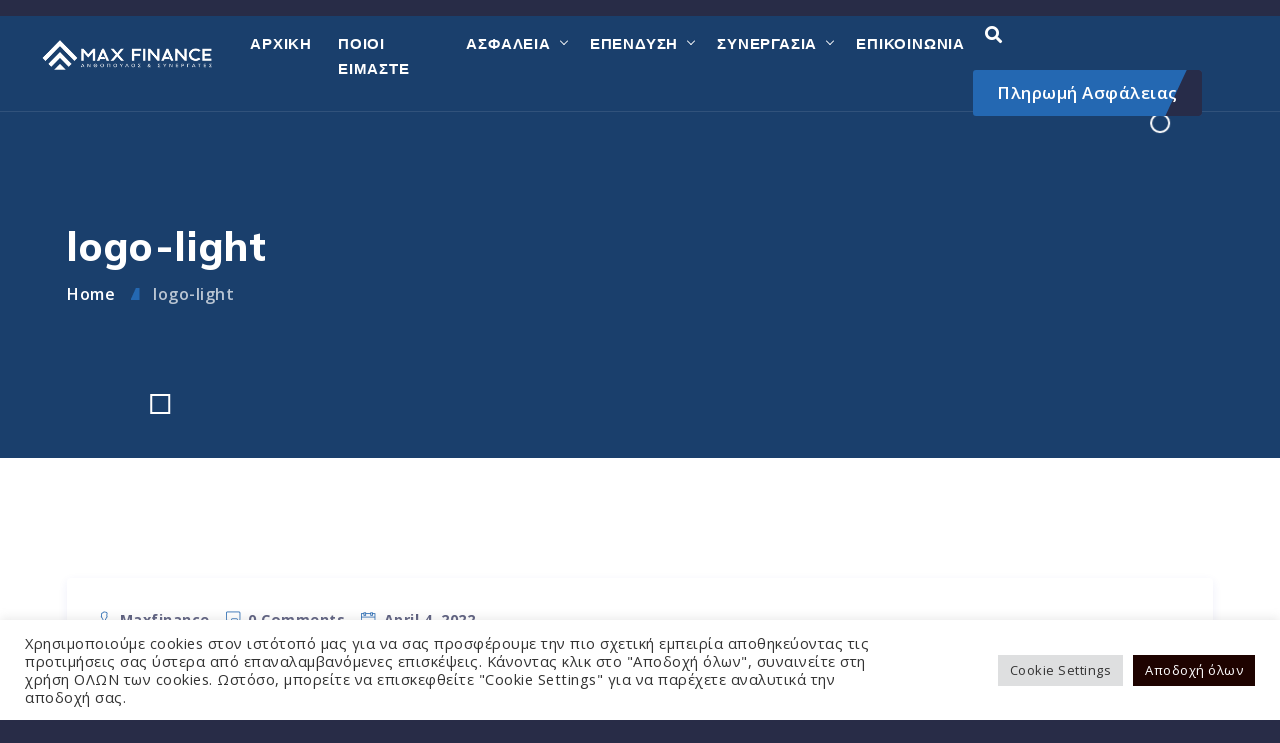

--- FILE ---
content_type: text/html; charset=UTF-8
request_url: https://insurance.gr/logo-light/
body_size: 19784
content:
<!doctype html>
<html class="no-js" dir="ltr" lang="en-US" prefix="og: https://ogp.me/ns#">
        <head>
    <meta charset="UTF-8">
    <meta http-equiv="x-ua-compatible" content="ie=edge">
    <meta name="description" content="">
    <meta name="viewport" content="width=device-width, initial-scale=1">
    <link rel="pingback" href="https://insurance.gr/xmlrpc.php">
    <title>logo-light - Max Finance Ασφάλειες</title>

		<!-- All in One SEO 4.9.1.1 - aioseo.com -->
	<meta name="robots" content="max-image-preview:large" />
	<meta name="author" content="Maxfinance"/>
	<link rel="canonical" href="https://insurance.gr/logo-light/" />
	<meta name="generator" content="All in One SEO (AIOSEO) 4.9.1.1" />
		<meta property="og:locale" content="en_US" />
		<meta property="og:site_name" content="Max Finance Ασφάλειες  - Μισαήλ Ανθόπουλος &amp; Συνεργάτες" />
		<meta property="og:type" content="article" />
		<meta property="og:title" content="logo-light - Max Finance Ασφάλειες" />
		<meta property="og:url" content="https://insurance.gr/logo-light/" />
		<meta property="og:image" content="https://insurance.gr/wp-content/uploads/2022/05/MAXFINANCE-logo-web2.png" />
		<meta property="og:image:secure_url" content="https://insurance.gr/wp-content/uploads/2022/05/MAXFINANCE-logo-web2.png" />
		<meta property="og:image:width" content="342" />
		<meta property="og:image:height" content="164" />
		<meta property="article:published_time" content="2022-04-04T13:13:48+00:00" />
		<meta property="article:modified_time" content="2022-04-04T13:13:48+00:00" />
		<meta property="article:publisher" content="https://facebook.com/InsuranceMaxFinance" />
		<meta property="article:author" content="https://www.facebook.com/InsuranceMaxFinance/" />
		<meta name="twitter:card" content="summary" />
		<meta name="twitter:title" content="logo-light - Max Finance Ασφάλειες" />
		<meta name="twitter:image" content="https://insurance.gr/wp-content/uploads/2022/05/MAXFINANCE-logo-web2.png" />
		<script type="application/ld+json" class="aioseo-schema">
			{"@context":"https:\/\/schema.org","@graph":[{"@type":"BreadcrumbList","@id":"https:\/\/insurance.gr\/logo-light\/#breadcrumblist","itemListElement":[{"@type":"ListItem","@id":"https:\/\/insurance.gr#listItem","position":1,"name":"Home","item":"https:\/\/insurance.gr","nextItem":{"@type":"ListItem","@id":"https:\/\/insurance.gr\/logo-light\/#listItem","name":"logo-light"}},{"@type":"ListItem","@id":"https:\/\/insurance.gr\/logo-light\/#listItem","position":2,"name":"logo-light","previousItem":{"@type":"ListItem","@id":"https:\/\/insurance.gr#listItem","name":"Home"}}]},{"@type":"ItemPage","@id":"https:\/\/insurance.gr\/logo-light\/#itempage","url":"https:\/\/insurance.gr\/logo-light\/","name":"logo-light - Max Finance \u0391\u03c3\u03c6\u03ac\u03bb\u03b5\u03b9\u03b5\u03c2","inLanguage":"en-US","isPartOf":{"@id":"https:\/\/insurance.gr\/#website"},"breadcrumb":{"@id":"https:\/\/insurance.gr\/logo-light\/#breadcrumblist"},"author":{"@id":"https:\/\/insurance.gr\/author\/maxfinance\/#author"},"creator":{"@id":"https:\/\/insurance.gr\/author\/maxfinance\/#author"},"datePublished":"2022-04-04T13:13:48+00:00","dateModified":"2022-04-04T13:13:48+00:00"},{"@type":"Organization","@id":"https:\/\/insurance.gr\/#organization","name":"Max Finance \u0391\u03c3\u03c6\u03b1\u03bb\u03b9\u03c3\u03c4\u03b9\u03ba\u03cc \u0393\u03c1\u03b1\u03c6\u03b5\u03af\u03bf \u03a1\u03cc\u03b4\u03bf\u03c2","description":"\u039c\u03b9\u03c3\u03b1\u03ae\u03bb \u0391\u03bd\u03b8\u03cc\u03c0\u03bf\u03c5\u03bb\u03bf\u03c2 & \u03a3\u03c5\u03bd\u03b5\u03c1\u03b3\u03ac\u03c4\u03b5\u03c2","url":"https:\/\/insurance.gr\/","telephone":"+302241039400","logo":{"@type":"ImageObject","url":"https:\/\/insurance.gr\/wp-content\/uploads\/2022\/05\/cropped-MAXFINANCE-logo-web2.png","@id":"https:\/\/insurance.gr\/logo-light\/#organizationLogo","width":342,"height":164},"image":{"@id":"https:\/\/insurance.gr\/logo-light\/#organizationLogo"},"sameAs":["https:\/\/facebook.com\/InsuranceMaxFinance"]},{"@type":"Person","@id":"https:\/\/insurance.gr\/author\/maxfinance\/#author","url":"https:\/\/insurance.gr\/author\/maxfinance\/","name":"Maxfinance","image":{"@type":"ImageObject","@id":"https:\/\/insurance.gr\/logo-light\/#authorImage","url":"https:\/\/secure.gravatar.com\/avatar\/1a1d99efa2929ae237b6f1e67960770ef1f9b3bd4de879e9c0a3ee4f90489fda?s=96&d=mm&r=g","width":96,"height":96,"caption":"Maxfinance"},"sameAs":["https:\/\/www.facebook.com\/InsuranceMaxFinance\/"]},{"@type":"WebSite","@id":"https:\/\/insurance.gr\/#website","url":"https:\/\/insurance.gr\/","name":"Max Finance \u0391\u03c3\u03c6\u03ac\u03bb\u03b5\u03b9\u03b5\u03c2","description":"\u039c\u03b9\u03c3\u03b1\u03ae\u03bb \u0391\u03bd\u03b8\u03cc\u03c0\u03bf\u03c5\u03bb\u03bf\u03c2 & \u03a3\u03c5\u03bd\u03b5\u03c1\u03b3\u03ac\u03c4\u03b5\u03c2","inLanguage":"en-US","publisher":{"@id":"https:\/\/insurance.gr\/#organization"}}]}
		</script>
		<!-- All in One SEO -->

<link rel='dns-prefetch' href='//www.googletagmanager.com' />
<link rel='dns-prefetch' href='//fonts.googleapis.com' />
<link rel="alternate" type="application/rss+xml" title="Max Finance Ασφάλειες  &raquo; Feed" href="https://insurance.gr/feed/" />
<link rel="alternate" type="application/rss+xml" title="Max Finance Ασφάλειες  &raquo; Comments Feed" href="https://insurance.gr/comments/feed/" />
<link rel="alternate" type="application/rss+xml" title="Max Finance Ασφάλειες  &raquo; logo-light Comments Feed" href="https://insurance.gr/feed/?attachment_id=7181" />
<link rel="alternate" title="oEmbed (JSON)" type="application/json+oembed" href="https://insurance.gr/wp-json/oembed/1.0/embed?url=https%3A%2F%2Finsurance.gr%2Flogo-light%2F" />
<link rel="alternate" title="oEmbed (XML)" type="text/xml+oembed" href="https://insurance.gr/wp-json/oembed/1.0/embed?url=https%3A%2F%2Finsurance.gr%2Flogo-light%2F&#038;format=xml" />
		<!-- This site uses the Google Analytics by MonsterInsights plugin v9.10.1 - Using Analytics tracking - https://www.monsterinsights.com/ -->
							<script src="//www.googletagmanager.com/gtag/js?id=G-S7TJDM3D22"  data-cfasync="false" data-wpfc-render="false" type="text/javascript" async></script>
			<script data-cfasync="false" data-wpfc-render="false" type="text/plain" data-cli-class="cli-blocker-script"  data-cli-script-type="analytics" data-cli-block="true"  data-cli-element-position="head">
				var mi_version = '9.10.1';
				var mi_track_user = true;
				var mi_no_track_reason = '';
								var MonsterInsightsDefaultLocations = {"page_location":"https:\/\/insurance.gr\/logo-light\/"};
								if ( typeof MonsterInsightsPrivacyGuardFilter === 'function' ) {
					var MonsterInsightsLocations = (typeof MonsterInsightsExcludeQuery === 'object') ? MonsterInsightsPrivacyGuardFilter( MonsterInsightsExcludeQuery ) : MonsterInsightsPrivacyGuardFilter( MonsterInsightsDefaultLocations );
				} else {
					var MonsterInsightsLocations = (typeof MonsterInsightsExcludeQuery === 'object') ? MonsterInsightsExcludeQuery : MonsterInsightsDefaultLocations;
				}

								var disableStrs = [
										'ga-disable-G-S7TJDM3D22',
									];

				/* Function to detect opted out users */
				function __gtagTrackerIsOptedOut() {
					for (var index = 0; index < disableStrs.length; index++) {
						if (document.cookie.indexOf(disableStrs[index] + '=true') > -1) {
							return true;
						}
					}

					return false;
				}

				/* Disable tracking if the opt-out cookie exists. */
				if (__gtagTrackerIsOptedOut()) {
					for (var index = 0; index < disableStrs.length; index++) {
						window[disableStrs[index]] = true;
					}
				}

				/* Opt-out function */
				function __gtagTrackerOptout() {
					for (var index = 0; index < disableStrs.length; index++) {
						document.cookie = disableStrs[index] + '=true; expires=Thu, 31 Dec 2099 23:59:59 UTC; path=/';
						window[disableStrs[index]] = true;
					}
				}

				if ('undefined' === typeof gaOptout) {
					function gaOptout() {
						__gtagTrackerOptout();
					}
				}
								window.dataLayer = window.dataLayer || [];

				window.MonsterInsightsDualTracker = {
					helpers: {},
					trackers: {},
				};
				if (mi_track_user) {
					function __gtagDataLayer() {
						dataLayer.push(arguments);
					}

					function __gtagTracker(type, name, parameters) {
						if (!parameters) {
							parameters = {};
						}

						if (parameters.send_to) {
							__gtagDataLayer.apply(null, arguments);
							return;
						}

						if (type === 'event') {
														parameters.send_to = monsterinsights_frontend.v4_id;
							var hookName = name;
							if (typeof parameters['event_category'] !== 'undefined') {
								hookName = parameters['event_category'] + ':' + name;
							}

							if (typeof MonsterInsightsDualTracker.trackers[hookName] !== 'undefined') {
								MonsterInsightsDualTracker.trackers[hookName](parameters);
							} else {
								__gtagDataLayer('event', name, parameters);
							}
							
						} else {
							__gtagDataLayer.apply(null, arguments);
						}
					}

					__gtagTracker('js', new Date());
					__gtagTracker('set', {
						'developer_id.dZGIzZG': true,
											});
					if ( MonsterInsightsLocations.page_location ) {
						__gtagTracker('set', MonsterInsightsLocations);
					}
										__gtagTracker('config', 'G-S7TJDM3D22', {"forceSSL":"true","link_attribution":"true"} );
										window.gtag = __gtagTracker;										(function () {
						/* https://developers.google.com/analytics/devguides/collection/analyticsjs/ */
						/* ga and __gaTracker compatibility shim. */
						var noopfn = function () {
							return null;
						};
						var newtracker = function () {
							return new Tracker();
						};
						var Tracker = function () {
							return null;
						};
						var p = Tracker.prototype;
						p.get = noopfn;
						p.set = noopfn;
						p.send = function () {
							var args = Array.prototype.slice.call(arguments);
							args.unshift('send');
							__gaTracker.apply(null, args);
						};
						var __gaTracker = function () {
							var len = arguments.length;
							if (len === 0) {
								return;
							}
							var f = arguments[len - 1];
							if (typeof f !== 'object' || f === null || typeof f.hitCallback !== 'function') {
								if ('send' === arguments[0]) {
									var hitConverted, hitObject = false, action;
									if ('event' === arguments[1]) {
										if ('undefined' !== typeof arguments[3]) {
											hitObject = {
												'eventAction': arguments[3],
												'eventCategory': arguments[2],
												'eventLabel': arguments[4],
												'value': arguments[5] ? arguments[5] : 1,
											}
										}
									}
									if ('pageview' === arguments[1]) {
										if ('undefined' !== typeof arguments[2]) {
											hitObject = {
												'eventAction': 'page_view',
												'page_path': arguments[2],
											}
										}
									}
									if (typeof arguments[2] === 'object') {
										hitObject = arguments[2];
									}
									if (typeof arguments[5] === 'object') {
										Object.assign(hitObject, arguments[5]);
									}
									if ('undefined' !== typeof arguments[1].hitType) {
										hitObject = arguments[1];
										if ('pageview' === hitObject.hitType) {
											hitObject.eventAction = 'page_view';
										}
									}
									if (hitObject) {
										action = 'timing' === arguments[1].hitType ? 'timing_complete' : hitObject.eventAction;
										hitConverted = mapArgs(hitObject);
										__gtagTracker('event', action, hitConverted);
									}
								}
								return;
							}

							function mapArgs(args) {
								var arg, hit = {};
								var gaMap = {
									'eventCategory': 'event_category',
									'eventAction': 'event_action',
									'eventLabel': 'event_label',
									'eventValue': 'event_value',
									'nonInteraction': 'non_interaction',
									'timingCategory': 'event_category',
									'timingVar': 'name',
									'timingValue': 'value',
									'timingLabel': 'event_label',
									'page': 'page_path',
									'location': 'page_location',
									'title': 'page_title',
									'referrer' : 'page_referrer',
								};
								for (arg in args) {
																		if (!(!args.hasOwnProperty(arg) || !gaMap.hasOwnProperty(arg))) {
										hit[gaMap[arg]] = args[arg];
									} else {
										hit[arg] = args[arg];
									}
								}
								return hit;
							}

							try {
								f.hitCallback();
							} catch (ex) {
							}
						};
						__gaTracker.create = newtracker;
						__gaTracker.getByName = newtracker;
						__gaTracker.getAll = function () {
							return [];
						};
						__gaTracker.remove = noopfn;
						__gaTracker.loaded = true;
						window['__gaTracker'] = __gaTracker;
					})();
									} else {
										console.log("");
					(function () {
						function __gtagTracker() {
							return null;
						}

						window['__gtagTracker'] = __gtagTracker;
						window['gtag'] = __gtagTracker;
					})();
									}
			</script>
							<!-- / Google Analytics by MonsterInsights -->
		<style id='wp-img-auto-sizes-contain-inline-css' type='text/css'>
img:is([sizes=auto i],[sizes^="auto," i]){contain-intrinsic-size:3000px 1500px}
/*# sourceURL=wp-img-auto-sizes-contain-inline-css */
</style>
<style id='wp-emoji-styles-inline-css' type='text/css'>

	img.wp-smiley, img.emoji {
		display: inline !important;
		border: none !important;
		box-shadow: none !important;
		height: 1em !important;
		width: 1em !important;
		margin: 0 0.07em !important;
		vertical-align: -0.1em !important;
		background: none !important;
		padding: 0 !important;
	}
/*# sourceURL=wp-emoji-styles-inline-css */
</style>
<link rel='stylesheet' id='wp-block-library-css' href='https://insurance.gr/wp-includes/css/dist/block-library/style.min.css?ver=6.9' type='text/css' media='all' />
<style id='classic-theme-styles-inline-css' type='text/css'>
/*! This file is auto-generated */
.wp-block-button__link{color:#fff;background-color:#32373c;border-radius:9999px;box-shadow:none;text-decoration:none;padding:calc(.667em + 2px) calc(1.333em + 2px);font-size:1.125em}.wp-block-file__button{background:#32373c;color:#fff;text-decoration:none}
/*# sourceURL=/wp-includes/css/classic-themes.min.css */
</style>
<link rel='stylesheet' id='aioseo/css/src/vue/standalone/blocks/table-of-contents/global.scss-css' href='https://insurance.gr/wp-content/plugins/all-in-one-seo-pack/dist/Lite/assets/css/table-of-contents/global.e90f6d47.css?ver=4.9.1.1' type='text/css' media='all' />
<style id='global-styles-inline-css' type='text/css'>
:root{--wp--preset--aspect-ratio--square: 1;--wp--preset--aspect-ratio--4-3: 4/3;--wp--preset--aspect-ratio--3-4: 3/4;--wp--preset--aspect-ratio--3-2: 3/2;--wp--preset--aspect-ratio--2-3: 2/3;--wp--preset--aspect-ratio--16-9: 16/9;--wp--preset--aspect-ratio--9-16: 9/16;--wp--preset--color--black: #000000;--wp--preset--color--cyan-bluish-gray: #abb8c3;--wp--preset--color--white: #ffffff;--wp--preset--color--pale-pink: #f78da7;--wp--preset--color--vivid-red: #cf2e2e;--wp--preset--color--luminous-vivid-orange: #ff6900;--wp--preset--color--luminous-vivid-amber: #fcb900;--wp--preset--color--light-green-cyan: #7bdcb5;--wp--preset--color--vivid-green-cyan: #00d084;--wp--preset--color--pale-cyan-blue: #8ed1fc;--wp--preset--color--vivid-cyan-blue: #0693e3;--wp--preset--color--vivid-purple: #9b51e0;--wp--preset--gradient--vivid-cyan-blue-to-vivid-purple: linear-gradient(135deg,rgb(6,147,227) 0%,rgb(155,81,224) 100%);--wp--preset--gradient--light-green-cyan-to-vivid-green-cyan: linear-gradient(135deg,rgb(122,220,180) 0%,rgb(0,208,130) 100%);--wp--preset--gradient--luminous-vivid-amber-to-luminous-vivid-orange: linear-gradient(135deg,rgb(252,185,0) 0%,rgb(255,105,0) 100%);--wp--preset--gradient--luminous-vivid-orange-to-vivid-red: linear-gradient(135deg,rgb(255,105,0) 0%,rgb(207,46,46) 100%);--wp--preset--gradient--very-light-gray-to-cyan-bluish-gray: linear-gradient(135deg,rgb(238,238,238) 0%,rgb(169,184,195) 100%);--wp--preset--gradient--cool-to-warm-spectrum: linear-gradient(135deg,rgb(74,234,220) 0%,rgb(151,120,209) 20%,rgb(207,42,186) 40%,rgb(238,44,130) 60%,rgb(251,105,98) 80%,rgb(254,248,76) 100%);--wp--preset--gradient--blush-light-purple: linear-gradient(135deg,rgb(255,206,236) 0%,rgb(152,150,240) 100%);--wp--preset--gradient--blush-bordeaux: linear-gradient(135deg,rgb(254,205,165) 0%,rgb(254,45,45) 50%,rgb(107,0,62) 100%);--wp--preset--gradient--luminous-dusk: linear-gradient(135deg,rgb(255,203,112) 0%,rgb(199,81,192) 50%,rgb(65,88,208) 100%);--wp--preset--gradient--pale-ocean: linear-gradient(135deg,rgb(255,245,203) 0%,rgb(182,227,212) 50%,rgb(51,167,181) 100%);--wp--preset--gradient--electric-grass: linear-gradient(135deg,rgb(202,248,128) 0%,rgb(113,206,126) 100%);--wp--preset--gradient--midnight: linear-gradient(135deg,rgb(2,3,129) 0%,rgb(40,116,252) 100%);--wp--preset--font-size--small: 13px;--wp--preset--font-size--medium: 20px;--wp--preset--font-size--large: 36px;--wp--preset--font-size--x-large: 42px;--wp--preset--spacing--20: 0.44rem;--wp--preset--spacing--30: 0.67rem;--wp--preset--spacing--40: 1rem;--wp--preset--spacing--50: 1.5rem;--wp--preset--spacing--60: 2.25rem;--wp--preset--spacing--70: 3.38rem;--wp--preset--spacing--80: 5.06rem;--wp--preset--shadow--natural: 6px 6px 9px rgba(0, 0, 0, 0.2);--wp--preset--shadow--deep: 12px 12px 50px rgba(0, 0, 0, 0.4);--wp--preset--shadow--sharp: 6px 6px 0px rgba(0, 0, 0, 0.2);--wp--preset--shadow--outlined: 6px 6px 0px -3px rgb(255, 255, 255), 6px 6px rgb(0, 0, 0);--wp--preset--shadow--crisp: 6px 6px 0px rgb(0, 0, 0);}:where(.is-layout-flex){gap: 0.5em;}:where(.is-layout-grid){gap: 0.5em;}body .is-layout-flex{display: flex;}.is-layout-flex{flex-wrap: wrap;align-items: center;}.is-layout-flex > :is(*, div){margin: 0;}body .is-layout-grid{display: grid;}.is-layout-grid > :is(*, div){margin: 0;}:where(.wp-block-columns.is-layout-flex){gap: 2em;}:where(.wp-block-columns.is-layout-grid){gap: 2em;}:where(.wp-block-post-template.is-layout-flex){gap: 1.25em;}:where(.wp-block-post-template.is-layout-grid){gap: 1.25em;}.has-black-color{color: var(--wp--preset--color--black) !important;}.has-cyan-bluish-gray-color{color: var(--wp--preset--color--cyan-bluish-gray) !important;}.has-white-color{color: var(--wp--preset--color--white) !important;}.has-pale-pink-color{color: var(--wp--preset--color--pale-pink) !important;}.has-vivid-red-color{color: var(--wp--preset--color--vivid-red) !important;}.has-luminous-vivid-orange-color{color: var(--wp--preset--color--luminous-vivid-orange) !important;}.has-luminous-vivid-amber-color{color: var(--wp--preset--color--luminous-vivid-amber) !important;}.has-light-green-cyan-color{color: var(--wp--preset--color--light-green-cyan) !important;}.has-vivid-green-cyan-color{color: var(--wp--preset--color--vivid-green-cyan) !important;}.has-pale-cyan-blue-color{color: var(--wp--preset--color--pale-cyan-blue) !important;}.has-vivid-cyan-blue-color{color: var(--wp--preset--color--vivid-cyan-blue) !important;}.has-vivid-purple-color{color: var(--wp--preset--color--vivid-purple) !important;}.has-black-background-color{background-color: var(--wp--preset--color--black) !important;}.has-cyan-bluish-gray-background-color{background-color: var(--wp--preset--color--cyan-bluish-gray) !important;}.has-white-background-color{background-color: var(--wp--preset--color--white) !important;}.has-pale-pink-background-color{background-color: var(--wp--preset--color--pale-pink) !important;}.has-vivid-red-background-color{background-color: var(--wp--preset--color--vivid-red) !important;}.has-luminous-vivid-orange-background-color{background-color: var(--wp--preset--color--luminous-vivid-orange) !important;}.has-luminous-vivid-amber-background-color{background-color: var(--wp--preset--color--luminous-vivid-amber) !important;}.has-light-green-cyan-background-color{background-color: var(--wp--preset--color--light-green-cyan) !important;}.has-vivid-green-cyan-background-color{background-color: var(--wp--preset--color--vivid-green-cyan) !important;}.has-pale-cyan-blue-background-color{background-color: var(--wp--preset--color--pale-cyan-blue) !important;}.has-vivid-cyan-blue-background-color{background-color: var(--wp--preset--color--vivid-cyan-blue) !important;}.has-vivid-purple-background-color{background-color: var(--wp--preset--color--vivid-purple) !important;}.has-black-border-color{border-color: var(--wp--preset--color--black) !important;}.has-cyan-bluish-gray-border-color{border-color: var(--wp--preset--color--cyan-bluish-gray) !important;}.has-white-border-color{border-color: var(--wp--preset--color--white) !important;}.has-pale-pink-border-color{border-color: var(--wp--preset--color--pale-pink) !important;}.has-vivid-red-border-color{border-color: var(--wp--preset--color--vivid-red) !important;}.has-luminous-vivid-orange-border-color{border-color: var(--wp--preset--color--luminous-vivid-orange) !important;}.has-luminous-vivid-amber-border-color{border-color: var(--wp--preset--color--luminous-vivid-amber) !important;}.has-light-green-cyan-border-color{border-color: var(--wp--preset--color--light-green-cyan) !important;}.has-vivid-green-cyan-border-color{border-color: var(--wp--preset--color--vivid-green-cyan) !important;}.has-pale-cyan-blue-border-color{border-color: var(--wp--preset--color--pale-cyan-blue) !important;}.has-vivid-cyan-blue-border-color{border-color: var(--wp--preset--color--vivid-cyan-blue) !important;}.has-vivid-purple-border-color{border-color: var(--wp--preset--color--vivid-purple) !important;}.has-vivid-cyan-blue-to-vivid-purple-gradient-background{background: var(--wp--preset--gradient--vivid-cyan-blue-to-vivid-purple) !important;}.has-light-green-cyan-to-vivid-green-cyan-gradient-background{background: var(--wp--preset--gradient--light-green-cyan-to-vivid-green-cyan) !important;}.has-luminous-vivid-amber-to-luminous-vivid-orange-gradient-background{background: var(--wp--preset--gradient--luminous-vivid-amber-to-luminous-vivid-orange) !important;}.has-luminous-vivid-orange-to-vivid-red-gradient-background{background: var(--wp--preset--gradient--luminous-vivid-orange-to-vivid-red) !important;}.has-very-light-gray-to-cyan-bluish-gray-gradient-background{background: var(--wp--preset--gradient--very-light-gray-to-cyan-bluish-gray) !important;}.has-cool-to-warm-spectrum-gradient-background{background: var(--wp--preset--gradient--cool-to-warm-spectrum) !important;}.has-blush-light-purple-gradient-background{background: var(--wp--preset--gradient--blush-light-purple) !important;}.has-blush-bordeaux-gradient-background{background: var(--wp--preset--gradient--blush-bordeaux) !important;}.has-luminous-dusk-gradient-background{background: var(--wp--preset--gradient--luminous-dusk) !important;}.has-pale-ocean-gradient-background{background: var(--wp--preset--gradient--pale-ocean) !important;}.has-electric-grass-gradient-background{background: var(--wp--preset--gradient--electric-grass) !important;}.has-midnight-gradient-background{background: var(--wp--preset--gradient--midnight) !important;}.has-small-font-size{font-size: var(--wp--preset--font-size--small) !important;}.has-medium-font-size{font-size: var(--wp--preset--font-size--medium) !important;}.has-large-font-size{font-size: var(--wp--preset--font-size--large) !important;}.has-x-large-font-size{font-size: var(--wp--preset--font-size--x-large) !important;}
:where(.wp-block-post-template.is-layout-flex){gap: 1.25em;}:where(.wp-block-post-template.is-layout-grid){gap: 1.25em;}
:where(.wp-block-term-template.is-layout-flex){gap: 1.25em;}:where(.wp-block-term-template.is-layout-grid){gap: 1.25em;}
:where(.wp-block-columns.is-layout-flex){gap: 2em;}:where(.wp-block-columns.is-layout-grid){gap: 2em;}
:root :where(.wp-block-pullquote){font-size: 1.5em;line-height: 1.6;}
/*# sourceURL=global-styles-inline-css */
</style>
<link rel='stylesheet' id='cookie-law-info-css' href='https://insurance.gr/wp-content/plugins/cookie-law-info/legacy/public/css/cookie-law-info-public.css?ver=3.3.8' type='text/css' media='all' />
<link rel='stylesheet' id='cookie-law-info-gdpr-css' href='https://insurance.gr/wp-content/plugins/cookie-law-info/legacy/public/css/cookie-law-info-gdpr.css?ver=3.3.8' type='text/css' media='all' />
<link rel='stylesheet' id='bootstrap-css' href='https://insurance.gr/wp-content/themes/lifest/css/plugins/bootstrap.min.css?ver=6.9' type='text/css' media='all' />
<link rel='stylesheet' id='animate-css' href='https://insurance.gr/wp-content/themes/lifest/css/plugins/animate.css?ver=6.9' type='text/css' media='all' />
<link rel='stylesheet' id='fontawesome-all-css' href='https://insurance.gr/wp-content/themes/lifest/css/plugins/fontawesome-all.min.css?ver=6.9' type='text/css' media='all' />
<link rel='stylesheet' id='themify-icons-css' href='https://insurance.gr/wp-content/themes/lifest/css/plugins/themify-icons.css?ver=6.9' type='text/css' media='all' />
<link rel='stylesheet' id='magnific-popup-css' href='https://insurance.gr/wp-content/themes/lifest/css/plugins/magnific-popup.css?ver=6.9' type='text/css' media='all' />
<link rel='stylesheet' id='lightgallery-css' href='https://insurance.gr/wp-content/themes/lifest/css/plugins/lightgallery.css?ver=6.9' type='text/css' media='all' />
<link rel='stylesheet' id='owl-carousel-css' href='https://insurance.gr/wp-content/themes/lifest/css/plugins/owl.carousel.css?ver=6.9' type='text/css' media='all' />
<link rel='stylesheet' id='owl-theme-css' href='https://insurance.gr/wp-content/themes/lifest/css/plugins/owl.theme.default.css?ver=6.9' type='text/css' media='all' />
<link rel='stylesheet' id='lifest-default-css' href='https://insurance.gr/wp-content/themes/lifest/css/plugins/default.css?ver=6.9' type='text/css' media='all' />
<link rel='stylesheet' id='lifest-nav-menu-css' href='https://insurance.gr/wp-content/themes/lifest/css/plugins/nav-menu.css?ver=6.9' type='text/css' media='all' />
<link rel='stylesheet' id='lifest-styles-css' href='https://insurance.gr/wp-content/themes/lifest/css/styles.css?ver=6.9' type='text/css' media='all' />
<link rel='stylesheet' id='lifest-fonts-css' href='//fonts.googleapis.com/css?family=Open+Sans%3A400%2C500%2C600%2C700%2C800%26display%3Dswap%7CMulish%3A400%2C500%2C600%2C700%2C800%2C900%26display%3Dswap&#038;ver=1.0.0' type='text/css' media='all' />
<link rel='stylesheet' id='lifest-theme-css' href='https://insurance.gr/wp-content/themes/lifest/css/theme.css?ver=6.9' type='text/css' media='all' />
<link rel='stylesheet' id='lifest-css-css' href='https://insurance.gr/wp-content/themes/lifest/style.css?ver=2022-02-19' type='text/css' media='all' />
<style id='rocket-lazyload-inline-css' type='text/css'>
.rll-youtube-player{position:relative;padding-bottom:56.23%;height:0;overflow:hidden;max-width:100%;}.rll-youtube-player:focus-within{outline: 2px solid currentColor;outline-offset: 5px;}.rll-youtube-player iframe{position:absolute;top:0;left:0;width:100%;height:100%;z-index:100;background:0 0}.rll-youtube-player img{bottom:0;display:block;left:0;margin:auto;max-width:100%;width:100%;position:absolute;right:0;top:0;border:none;height:auto;-webkit-transition:.4s all;-moz-transition:.4s all;transition:.4s all}.rll-youtube-player img:hover{-webkit-filter:brightness(75%)}.rll-youtube-player .play{height:100%;width:100%;left:0;top:0;position:absolute;background:url(https://insurance.gr/wp-content/plugins/rocket-lazy-load/assets/img/youtube.png) no-repeat center;background-color: transparent !important;cursor:pointer;border:none;}
/*# sourceURL=rocket-lazyload-inline-css */
</style>
<script type="text/plain" data-cli-class="cli-blocker-script"  data-cli-script-type="analytics" data-cli-block="true"  data-cli-element-position="head" src="https://insurance.gr/wp-content/plugins/google-analytics-for-wordpress/assets/js/frontend-gtag.min.js?ver=9.10.1" id="monsterinsights-frontend-script-js" async="async" data-wp-strategy="async"></script>
<script data-cfasync="false" data-wpfc-render="false" type="text/javascript" id='monsterinsights-frontend-script-js-extra'>/* <![CDATA[ */
var monsterinsights_frontend = {"js_events_tracking":"true","download_extensions":"doc,pdf,ppt,zip,xls,docx,pptx,xlsx","inbound_paths":"[{\"path\":\"\\\/go\\\/\",\"label\":\"affiliate\"},{\"path\":\"\\\/recommend\\\/\",\"label\":\"affiliate\"}]","home_url":"https:\/\/insurance.gr","hash_tracking":"false","v4_id":"G-S7TJDM3D22"};/* ]]> */
</script>
<script type="text/javascript" src="https://insurance.gr/wp-includes/js/jquery/jquery.min.js?ver=3.7.1" id="jquery-core-js"></script>
<script type="text/javascript" src="https://insurance.gr/wp-includes/js/jquery/jquery-migrate.min.js?ver=3.4.1" id="jquery-migrate-js"></script>
<script type="text/javascript" id="cookie-law-info-js-extra">
/* <![CDATA[ */
var Cli_Data = {"nn_cookie_ids":[],"cookielist":[],"non_necessary_cookies":[],"ccpaEnabled":"","ccpaRegionBased":"","ccpaBarEnabled":"","strictlyEnabled":["necessary","obligatoire"],"ccpaType":"gdpr","js_blocking":"1","custom_integration":"","triggerDomRefresh":"","secure_cookies":""};
var cli_cookiebar_settings = {"animate_speed_hide":"500","animate_speed_show":"500","background":"#FFF","border":"#b1a6a6c2","border_on":"","button_1_button_colour":"#61a229","button_1_button_hover":"#4e8221","button_1_link_colour":"#fff","button_1_as_button":"1","button_1_new_win":"","button_2_button_colour":"#333","button_2_button_hover":"#292929","button_2_link_colour":"#444","button_2_as_button":"","button_2_hidebar":"","button_3_button_colour":"#dedfe0","button_3_button_hover":"#b2b2b3","button_3_link_colour":"#333333","button_3_as_button":"1","button_3_new_win":"","button_4_button_colour":"#dedfe0","button_4_button_hover":"#b2b2b3","button_4_link_colour":"#333333","button_4_as_button":"1","button_7_button_colour":"#1e0300","button_7_button_hover":"#180200","button_7_link_colour":"#fff","button_7_as_button":"1","button_7_new_win":"","font_family":"inherit","header_fix":"","notify_animate_hide":"1","notify_animate_show":"","notify_div_id":"#cookie-law-info-bar","notify_position_horizontal":"right","notify_position_vertical":"bottom","scroll_close":"","scroll_close_reload":"","accept_close_reload":"","reject_close_reload":"","showagain_tab":"","showagain_background":"#fff","showagain_border":"#000","showagain_div_id":"#cookie-law-info-again","showagain_x_position":"100px","text":"#333333","show_once_yn":"1","show_once":"10000","logging_on":"","as_popup":"","popup_overlay":"1","bar_heading_text":"","cookie_bar_as":"banner","popup_showagain_position":"bottom-right","widget_position":"left"};
var log_object = {"ajax_url":"https://insurance.gr/wp-admin/admin-ajax.php"};
//# sourceURL=cookie-law-info-js-extra
/* ]]> */
</script>
<script type="text/javascript" src="https://insurance.gr/wp-content/plugins/cookie-law-info/legacy/public/js/cookie-law-info-public.js?ver=3.3.8" id="cookie-law-info-js"></script>

<!-- Google tag (gtag.js) snippet added by Site Kit -->
<!-- Google Analytics snippet added by Site Kit -->
<script type="text/javascript" src="https://www.googletagmanager.com/gtag/js?id=G-XSJDXX408L" id="google_gtagjs-js" async></script>
<script type="text/javascript" id="google_gtagjs-js-after">
/* <![CDATA[ */
window.dataLayer = window.dataLayer || [];function gtag(){dataLayer.push(arguments);}
gtag("set","linker",{"domains":["insurance.gr"]});
gtag("js", new Date());
gtag("set", "developer_id.dZTNiMT", true);
gtag("config", "G-XSJDXX408L");
 window._googlesitekit = window._googlesitekit || {}; window._googlesitekit.throttledEvents = []; window._googlesitekit.gtagEvent = (name, data) => { var key = JSON.stringify( { name, data } ); if ( !! window._googlesitekit.throttledEvents[ key ] ) { return; } window._googlesitekit.throttledEvents[ key ] = true; setTimeout( () => { delete window._googlesitekit.throttledEvents[ key ]; }, 5 ); gtag( "event", name, { ...data, event_source: "site-kit" } ); }; 
//# sourceURL=google_gtagjs-js-after
/* ]]> */
</script>
<link rel="https://api.w.org/" href="https://insurance.gr/wp-json/" /><link rel="alternate" title="JSON" type="application/json" href="https://insurance.gr/wp-json/wp/v2/media/7181" /><link rel="EditURI" type="application/rsd+xml" title="RSD" href="https://insurance.gr/xmlrpc.php?rsd" />
<meta name="generator" content="WordPress 6.9" />
<link rel='shortlink' href='https://insurance.gr/?p=7181' />
<meta name="generator" content="Site Kit by Google 1.167.0" /><!-- Google Tag Manager -->
<script>(function(w,d,s,l,i){w[l]=w[l]||[];w[l].push({'gtm.start':
new Date().getTime(),event:'gtm.js'});var f=d.getElementsByTagName(s)[0],
j=d.createElement(s),dl=l!='dataLayer'?'&l='+l:'';j.async=true;j.src=
'https://www.googletagmanager.com/gtm.js?id='+i+dl;f.parentNode.insertBefore(j,f);
})(window,document,'script','dataLayer','GTM-T2TT2W4');</script>
<!-- End Google Tag Manager --><meta name="ti-site-data" content="[base64]" /><meta name="generator" content="Elementor 3.33.4; features: additional_custom_breakpoints; settings: css_print_method-internal, google_font-enabled, font_display-auto">
<style type="text/css" id="custom-background-css">
body.custom-background { background-color: #282c47; }
</style>
	<link rel="icon" href="https://insurance.gr/wp-content/uploads/2022/04/Untitled-1.png" sizes="32x32" />
<link rel="icon" href="https://insurance.gr/wp-content/uploads/2022/04/Untitled-1.png" sizes="192x192" />
<link rel="apple-touch-icon" href="https://insurance.gr/wp-content/uploads/2022/04/Untitled-1.png" />
<meta name="msapplication-TileImage" content="https://insurance.gr/wp-content/uploads/2022/04/Untitled-1.png" />
<noscript><style id="rocket-lazyload-nojs-css">.rll-youtube-player, [data-lazy-src]{display:none !important;}</style></noscript>    </head>
    <body id="post-7181" class="attachment wp-singular attachment-template-default single single-attachment postid-7181 attachmentid-7181 attachment-png custom-background wp-custom-logo wp-theme-lifest elementor-default elementor-kit-5">

    <!-- Google Tag Manager (noscript) -->
<noscript><iframe src="https://www.googletagmanager.com/ns.html?id=GTM-T2TT2W4"
height="0" width="0" style="display:none;visibility:hidden"></iframe></noscript>
<!-- End Google Tag Manager (noscript) -->
    <!-- PAGE LOADING
    ================================================== -->
    <div id="preloader"></div>

    <!-- start main-wrapper section -->
    <div class="main-wrapper">

        <!-- start header section -->
        <header class="header-style1 menu_area-light">

            <div class="navbar-default border-bottom border-color-light-white">

                <!-- start top search -->
                <div class="top-search bg-dark">
                    <div class="container-fluid px-lg-1-6 px-xl-2-5 px-xxl-2-9">
                        <form class="search-form" action="https://insurance.gr/">
                            <div class="input-group">
                                <span class="input-group-addon cursor-pointer"><button class="search-form_submit fas fa-search text-white" type="submit"></button></span>
                                <input type="search" class="search-form_input form-control" placeholder="Search..." name="s">
                                <span class="input-group-addon close-search mt-1"><i class="fas fa-times"></i></span>
                            </div>
                        </form>
                    </div>
                </div>
                <!-- end top search -->

                <div class="container-fluid px-lg-1-6 px-xl-2-5 px-xxl-2-9">
                    <div class="row align-items-center">
                        <div class="col-12">
                            <div class="menu_area alt-font">
                                <nav class="navbar navbar-expand-lg navbar-light p-0">

                                    <div class="navbar-header navbar-header-custom">
                                        <!-- start logo -->
                                        <a href="https://insurance.gr/" class="navbar-brand">
                                                                                    <img id="logo" src="data:image/svg+xml,%3Csvg%20xmlns='http://www.w3.org/2000/svg'%20viewBox='0%200%200%200'%3E%3C/svg%3E" alt="Logo Light" data-lazy-src="https://insurance.gr/wp-content/uploads/2022/04/logo-light.png"><noscript><img id="logo" src="https://insurance.gr/wp-content/uploads/2022/04/logo-light.png" alt="Logo Light"></noscript>
                                                                                </a>
                                        <!-- end logo -->
                                    </div>

                                    <div class="navbar-toggler"></div>

                                    <ul id="nav" class="navbar-nav ms-auto "><li id="menu-item-6992" class="menu-item menu-item-type-post_type menu-item-object-page menu-item-home  menu-item-6992"><a   title="Αρχικη" href="https://insurance.gr/">Αρχικη</a></li>
<li id="menu-item-5531" class="menu-item menu-item-type-post_type menu-item-object-page  menu-item-5531"><a   title="Ποιοι Ειμαστε" href="https://insurance.gr/%cf%83%cf%87%ce%b5%cf%84%ce%b9%ce%ba%ce%b1-%ce%bc%ce%b5-maxfinance-%cf%81%cf%8c%ce%b4%ce%bf%cf%82/">Ποιοι Ειμαστε</a></li>
<li id="menu-item-5549" class="menu-item menu-item-type-custom menu-item-object-custom menu-item-has-children  menu-item-5549"><a   title="ΑΣΦΑΛΕΙΑ" href="#!">ΑΣΦΑΛΕΙΑ</a>
<ul role="menu" class="sub-menu">
	<li id="menu-item-7619" class="menu-item menu-item-type-custom menu-item-object-custom menu-item-has-children  menu-item-7619"><a   title="Επαγγελματιες" href="#!" role="button" aria-haspopup="true" aria-expanded="false">Επαγγελματιες</a>
	<ul role="menu" class="sub-menu">
		<li id="menu-item-7693" class="menu-item menu-item-type-post_type menu-item-object-page  menu-item-7693"><a   title="Τουριστικά πρακτορεία" href="https://insurance.gr/%cf%84%ce%bf%cf%85%cf%81%ce%b9%cf%83%cf%84%ce%b9%ce%ba%ce%ac-%cf%80%cf%81%ce%b1%ce%ba%cf%84%ce%bf%cf%81%ce%b5%ce%af%ce%b1/">Τουριστικά πρακτορεία</a></li>
		<li id="menu-item-7741" class="menu-item menu-item-type-post_type menu-item-object-page  menu-item-7741"><a   title="Αστική Ευθύνη Γιατρών" href="https://insurance.gr/%ce%b1%cf%83%cf%86%ce%b1%ce%bb%ce%b9%cf%83%ce%b7-%ce%b1%cf%83%cf%84%ce%b9%ce%ba%ce%b7%cf%83-%ce%b5%cf%85%ce%b8%cf%85%ce%bd%ce%b7%cf%83-%ce%b9%ce%b1%cf%84%cf%81%cf%89%ce%bd/">Αστική Ευθύνη Γιατρών</a></li>
		<li id="menu-item-7691" class="menu-item menu-item-type-post_type menu-item-object-page  menu-item-7691"><a   title="Αρχιτέκτονες και μηχανικοί" href="https://insurance.gr/%ce%b5%cf%80%ce%b1%ce%b3%ce%b3%ce%b5%ce%bb%ce%bc%ce%b1%cf%84%ce%b9%ce%ba%ce%ae-%ce%b5%cf%85%ce%b8%cf%8d%ce%bd%ce%b7-%ce%b1%cf%81%cf%87%ce%b9%cf%84%ce%b5%ce%ba%cf%84%cf%8c%ce%bd%cf%89%ce%bd-%ce%ba/">Αρχιτέκτονες και μηχανικοί</a></li>
		<li id="menu-item-7690" class="menu-item menu-item-type-post_type menu-item-object-page  menu-item-7690"><a   title="Δικηγόροι – Συμβολαιογράφοι" href="https://insurance.gr/%ce%b4%ce%b9%ce%ba%ce%b7%ce%b3%cf%8c%cf%81%ce%bf%ce%b9-%cf%83%cf%85%ce%bc%ce%b2%ce%bf%ce%bb%ce%b1%ce%b9%ce%bf%ce%b3%cf%81%ce%ac%cf%86%ce%bf%ce%b9/">Δικηγόροι – Συμβολαιογράφοι</a></li>
		<li id="menu-item-7688" class="menu-item menu-item-type-post_type menu-item-object-page  menu-item-7688"><a   title="Επαγγέλματα με υποχρέωση ασφάλισης" href="https://insurance.gr/%ce%b1%cf%83%cf%84%ce%b9%ce%ba%ce%ae-%ce%b5%cf%85%ce%b8%cf%8d%ce%bd%ce%b7-%ce%b3%ce%b9%ce%b1%cf%84%cf%81%cf%8e%ce%bd/">Επαγγέλματα με υποχρέωση ασφάλισης</a></li>
		<li id="menu-item-8983" class="menu-item menu-item-type-post_type menu-item-object-page  menu-item-8983"><a   title="BnB Ενοικιαζόμενη κατοικία και δωμάτια" href="https://insurance.gr/service/bnb-enoikiazomeni-katoikia-domatia/">BnB Ενοικιαζόμενη κατοικία και δωμάτια</a></li>
		<li id="menu-item-7620" class="menu-item menu-item-type-post_type menu-item-object-page  menu-item-7620"><a   title="Ξενοδοχεία &#038; Εστίαση" href="https://insurance.gr/%ce%be%ce%b5%ce%bd%ce%bf%ce%b4%ce%bf%cf%87%ce%b5%ce%af%ce%b1-%ce%b5%cf%83%cf%84%ce%af%ce%b1%cf%83%ce%b7/">Ξενοδοχεία &#038; Εστίαση</a></li>
		<li id="menu-item-7477" class="menu-item menu-item-type-custom menu-item-object-custom  menu-item-7477"><a   title="Κατασκευαστικών Έργων" href="/service/construction/">Κατασκευαστικών Έργων</a></li>
		<li id="menu-item-7689" class="menu-item menu-item-type-post_type menu-item-object-page  menu-item-7689"><a   title="Πρατήρια υγρών καυσίμων" href="https://insurance.gr/%cf%80%cf%81%ce%b1%cf%84%ce%ae%cf%81%ce%b9%ce%b1-%cf%85%ce%b3%cf%81%cf%8e%ce%bd-%ce%ba%ce%b1%cf%85%cf%83%ce%af%ce%bc%cf%89%ce%bd/">Πρατήρια υγρών καυσίμων</a></li>
		<li id="menu-item-7687" class="menu-item menu-item-type-post_type menu-item-object-page  menu-item-7687"><a   title="Ομαδικές ασφαλίσεις" href="https://insurance.gr/%ce%bf%ce%bc%ce%b1%ce%b4%ce%b9%ce%ba%ce%ad%cf%82-%ce%b1%cf%83%cf%86%ce%b1%ce%bb%ce%af%cf%83%ce%b5%ce%b9%cf%82/">Ομαδικές ασφαλίσεις</a></li>
	</ul>
</li>
	<li id="menu-item-7474" class="menu-item menu-item-type-custom menu-item-object-custom  menu-item-7474"><a   title="Αυτοκινήτου" href="https://insurance.gr/%CE%B1%CF%83%CF%86%CE%AC%CE%BB%CE%B9%CF%83%CE%B5-online-%CE%B1%CF%85%CF%84%CE%BF%CE%BA%CE%AF%CE%BD%CE%B7%CF%84%CE%BF/" aria-haspopup="true" aria-expanded="false">Αυτοκινήτου</a></li>
	<li id="menu-item-8486" class="menu-item menu-item-type-post_type menu-item-object-page  menu-item-8486"><a   title="Φορτηγού (ΦΙΧ)" href="https://insurance.gr/%cf%86%ce%bf%cf%81%cf%84%ce%b7%ce%b3%cf%8c-%ce%b1%cf%83%cf%86%ce%ac%ce%bb%ce%b5%ce%b9%ce%b1-online/" aria-haspopup="true" aria-expanded="false">Φορτηγού (ΦΙΧ)</a></li>
	<li id="menu-item-7475" class="menu-item menu-item-type-custom menu-item-object-custom  menu-item-7475"><a   title="Περιουσίας" href="http://insurance.gr/asfaleia-home-insurance" aria-haspopup="true" aria-expanded="false">Περιουσίας</a></li>
	<li id="menu-item-9165" class="menu-item menu-item-type-post_type menu-item-object-page  menu-item-9165"><a   title="Επιχείρησης - Καταστήματος" href="https://insurance.gr/service/asfaleia-magaziou-business-insurance/" aria-haspopup="true" aria-expanded="false">Επιχείρησης &#8211; Καταστήματος</a></li>
	<li id="menu-item-8165" class="menu-item menu-item-type-custom menu-item-object-custom  menu-item-8165"><a   title="Σκάφους" href="https://insurance.gr/service/asfaleia-barkas/" aria-haspopup="true" aria-expanded="false">Σκάφους</a></li>
	<li id="menu-item-7473" class="menu-item menu-item-type-custom menu-item-object-custom  menu-item-7473"><a   title="Υγείας και Ζωής" href="http://insurance.gr/ygeias-health-insurance" aria-haspopup="true" aria-expanded="false">Υγείας και Ζωής</a></li>
	<li id="menu-item-7476" class="menu-item menu-item-type-custom menu-item-object-custom  menu-item-7476"><a   title="Αστικής Ευθύνης" href="/service/business-insurance-2" aria-haspopup="true" aria-expanded="false">Αστικής Ευθύνης</a></li>
	<li id="menu-item-8699" class="menu-item menu-item-type-custom menu-item-object-custom  menu-item-8699"><a   title="Ταξιδιωτική" href="https://insurance.gr/service/travel-insurance/" aria-haspopup="true" aria-expanded="false">Ταξιδιωτική</a></li>
	<li id="menu-item-8696" class="menu-item menu-item-type-custom menu-item-object-custom  menu-item-8696"><a   title="Ξενοδοχείου" href="http://insurance.gr/asfaleia-ksenodoxeio" aria-haspopup="true" aria-expanded="false">Ξενοδοχείου</a></li>
</ul>
</li>
<li id="menu-item-8823" class="menu-item menu-item-type-post_type menu-item-object-page menu-item-has-children  menu-item-8823"><a   title="Επενδυση" href="https://insurance.gr/services/">Επενδυση</a>
<ul role="menu" class="sub-menu">
	<li id="menu-item-8820" class="menu-item menu-item-type-post_type menu-item-object-page  menu-item-8820"><a   title="Οικογενειακή εξασφάλιση" href="https://insurance.gr/services/oikogeneia-eksasfalisi/" aria-haspopup="true" aria-expanded="false">Οικογενειακή εξασφάλιση</a></li>
	<li id="menu-item-8821" class="menu-item menu-item-type-post_type menu-item-object-page  menu-item-8821"><a   title="Παιδική αποταμίευση" href="https://insurance.gr/paidi-apotamieush/" aria-haspopup="true" aria-expanded="false">Παιδική αποταμίευση</a></li>
	<li id="menu-item-8822" class="menu-item menu-item-type-post_type menu-item-object-page  menu-item-8822"><a   title="Ιδιωτική σύνταξη" href="https://insurance.gr/services/%ce%b9%ce%b4%ce%b9%cf%89%cf%84%ce%b9%ce%ba%ce%ae-%cf%83%cf%8d%ce%bd%cf%84%ce%b1%ce%be%ce%b7/" aria-haspopup="true" aria-expanded="false">Ιδιωτική σύνταξη</a></li>
</ul>
</li>
<li id="menu-item-8885" class="menu-item menu-item-type-custom menu-item-object-custom menu-item-has-children  menu-item-8885"><a   title="ΣΥΝΕΡΓΑΣΙΑ" href="https://insurance.gr/asfaleia-kai-synergates/">ΣΥΝΕΡΓΑΣΙΑ</a>
<ul role="menu" class="sub-menu">
	<li id="menu-item-8921" class="menu-item menu-item-type-post_type menu-item-object-page  menu-item-8921"><a   title="Συνεργάτες ασφάλισης" href="https://insurance.gr/asfaleia-kai-synergates/" aria-haspopup="true" aria-expanded="false">Συνεργάτες ασφάλισης</a></li>
	<li id="menu-item-8920" class="menu-item menu-item-type-post_type menu-item-object-page  menu-item-8920"><a   title="Portal" href="https://insurance.gr/portal/" aria-haspopup="true" aria-expanded="false">Portal</a></li>
</ul>
</li>
<li id="menu-item-6024" class="menu-item menu-item-type-post_type menu-item-object-page  menu-item-6024"><a   title="Επικοινωνια" href="https://insurance.gr/contact/">Επικοινωνια</a></li>
</ul>
                                    <!-- start attribute navigation -->
                                    <div class="attr-nav align-items-lg-center ms-lg-auto main-font">
                                        <ul>
                                            <li class="search"><a href="#!"><i class="fas fa-search"></i></a></li>
                                                                                        <li class="d-none d-xl-inline-block "><a class="butn text-white md" href="https://www.mf.maxfinance.my-pro-office.gr/print_and_pay/index">Πληρωμή Ασφάλειας</a></li>
                                                                                   </ul>
                                    </div>
                                    <!-- end attribute navigation -->

                                </nav>
                            </div>
                        </div>
                    </div>
                </div>
            </div>

        </header>
        <!-- end header section -->
<!-- PAGE TITLE
================================================== -->
    <section class="page-title-section top-position1 bg-img cover-background overlay-blue-dark" data-overlay-dark="9">
                <div class="container">
                <div class="page-title">
                    <div class="row">
                        <div class="col-md-12">
                                <h1>logo-light</h1>
                        </div>
                        <div class="col-md-12">
                            <ul class="ps-0">
                                <li><a class="text-white" href="https://insurance.gr/">
                                                                        Home</a>
                                </li>
                                <li class="text-white opacity7 font-weight-600">
                                  logo-light                                </li>
                            </ul>
                        </div>
                    </div>
                </div>
            </div>

            <div class="d-inline-block p-2 border border-width-2 border-white top-20 right-10 ani-move position-absolute rounded-circle z-index-1"></div>
            <div class="d-inline-block p-2 border border-width-2 border-white bottom-10 left-10 ani-left-right position-absolute z-index-1"></div>
                                </section>

        <!-- BLOG DETAILS
        ================================================== -->
        <section>
            <div class="container">
                <div class="row">

                                        <div class="col-lg-12 mb-5 mb-lg-0">
                                                
                            <article class="card card-style3 border-0 mb-2-9">
                                <div class="card-image position-relative">
                                                                </div>
                                <div class="card-body p-1-9 position-relative">
                                    <ul class="entry-meta">
                                        <li class="display-30 d-inline-block text-capitalize me-3"><i class="ti-user text-primary pe-2"></i><a href="https://insurance.gr/author/maxfinance/" title="Posts by Maxfinance" rel="author">Maxfinance</a></li>
                                        <li class="display-30 d-inline-block me-3"><i class="ti-comments text-primary pe-2"></i>0 Comments</li>
                                        <li class="display-30 d-inline-block text-capitalize"><i class="ti-calendar text-primary pe-2"></i>April 4, 2022</li>
                                    </ul>
                                    <div class="page-content">
                                        <p class="attachment"><a href='https://insurance.gr/wp-content/uploads/2022/04/logo-light.png'><img decoding="async" width="300" height="71" src="data:image/svg+xml,%3Csvg%20xmlns='http://www.w3.org/2000/svg'%20viewBox='0%200%20300%2071'%3E%3C/svg%3E" class="attachment-medium size-medium" alt="" data-lazy-srcset="https://insurance.gr/wp-content/uploads/2022/04/logo-light-300x71.png 300w, https://insurance.gr/wp-content/uploads/2022/04/logo-light.png 342w" data-lazy-sizes="(max-width: 300px) 100vw, 300px" data-lazy-src="https://insurance.gr/wp-content/uploads/2022/04/logo-light-300x71.png" /><noscript><img decoding="async" width="300" height="71" src="https://insurance.gr/wp-content/uploads/2022/04/logo-light-300x71.png" class="attachment-medium size-medium" alt="" srcset="https://insurance.gr/wp-content/uploads/2022/04/logo-light-300x71.png 300w, https://insurance.gr/wp-content/uploads/2022/04/logo-light.png 342w" sizes="(max-width: 300px) 100vw, 300px" /></noscript></a></p>
                                                                            </div>
                                </div>
                                
                                <div class="border-top border-color-light-black p-2-0 p-xl-2-4 g-0 d-md-flex align-items-center entry-footer float-start w-100">    <div class="blog-share-icon wow fadeIn" data-wow-delay="400ms">
        <label class="h6 me-1 mb-0">Share:</label>
        <ul class="share-post m-0 p-0 d-inline-block">
            <li><a title="Facebook" target="_blank" href="http://www.facebook.com/sharer/sharer.php?u=https://insurance.gr/logo-light/"><i class="fab fa-facebook-f"></i></a></li>
            <li><a title="Twitter" target="_blank" href="http://twitter.com/share?url=https://insurance.gr/logo-light/"><i class="fab fa-twitter"></i></a></li>
            <li><a title="Pinterest" target="_blank" href="http://pinterest.com/pin/create/button/?url=&media=&description=logo-light"><i class="fab fa-pinterest-p"></i></a></li>
            <li><a title="LinkedIn" target="_blank" href="http://www.linkedin.com/shareArticle?mini=true&url=https://insurance.gr/logo-light/&title=logo-light%20"><i class="fab fa-linkedin-in"></i></a></li>
        </ul>    
    </div>    
</div>                            </article>
                        
                            

                            <!-- Comments -->
                            
                      
  
      	<div id="respond" class="comment-respond">
		<h3 id="reply-title" class="comment-reply-title">Leave a comment <small><a rel="nofollow" id="cancel-comment-reply-link" href="/logo-light/#respond" style="display:none;">Cancel reply</a></small></h3><p class="must-log-in">You must be <a href="https://insurance.gr/wp-login.php?redirect_to=https%3A%2F%2Finsurance.gr%2Flogo-light%2F">logged in</a> to post a comment.</p>	</div><!-- #respond -->
	                               <!-- End Comments -->                        
                    </div>

                    
                </div>
            </div>
        </section>

<!--WPFC_FOOTER_START-->
        <!-- FOOTER
        ================================================== -->
        
<footer class="footer-style1 pt-0 overflow-hidden position-relative">
    <div class="footer-top-info">
        <div class="container z-index-2 position-relative">
            <div class="row mt-n1-9">
                <div class="col-md-4 col-lg-6 mt-1-9">
                    <div class="footer-logo">
                                                    <a href="https://insurance.gr/">
                                <img src="data:image/svg+xml,%3Csvg%20xmlns='http://www.w3.org/2000/svg'%20viewBox='0%200%200%200'%3E%3C/svg%3E" alt="Footerlogo" data-lazy-src="https://insurance.gr/wp-content/uploads/2022/04/logo-light.png"><noscript><img src="https://insurance.gr/wp-content/uploads/2022/04/logo-light.png" alt="Footerlogo"></noscript>
                            </a>
                                            </div>
                </div>
                <div class="col-sm-6 col-md-4 col-lg-3 mt-1-9">
                                            <div >			<div class="textwidget"><div class="d-flex">
<div class="flex-shrink-0"><i class="ti-location-pin display-15"></i></div>
<div class="flex-grow-1 ms-4">
<h4 class="h5 text-white">Διεύθυνση</h4>
<p class="mb-0 opacity7">Στεφ. Καζούλη 7, Ρόδος</p>
</div>
</div>
</div>
		</div>                                    </div>
                <div class="col-sm-6 col-md-4 col-lg-3 mt-1-9">
                                            <div >			<div class="textwidget"><div class="d-flex">
<div class="flex-shrink-0"></div>
<div class="flex-grow-1 ms-4">
<h4 class="h5 text-white">Καλέστε μας</h4>
<p class="mb-0 opacity7"><a href="tel:+302241039400">+30 2241039400</a></p>
</div>
</div>
</div>
		</div>                                    </div>
            </div>
        </div>
    </div>
    
    <div class="container">
        <div class="row mt-n1-9">
            <div class="col-sm-6 col-lg-4 pe-5 mt-1-9 wow fadeIn" data-wow-delay="200ms">
                <div class="footer-top">
                                            <div >			<div class="textwidget"><h3 class="mb-1-9 h5">Follow Us</h3>
</div>
		</div>                    
                                            <p class="mb-1-6 text-white">
                            Μισαήλ Ανθόπουλος &amp; Συνεργάτες. Ασφαλιστικό Γραφείο Ρόδος                        </p>
                    
                    <ul class="social-icon-style1 mb-0 d-inline-block list-unstyled">
                                                    <li class="d-inline-block me-2"><a target="_blank" href="https://www.facebook.com/InsuranceMaxFinance"><i class="fab fa-facebook-f"></i></a></li>
                                                                                                                                                                            <li class="d-inline-block"><a target="_blank" href="https://www.linkedin.com/company/max-finance-insurance/about/"><i class="fab fa-linkedin-in"></i></a></li>
                                            </ul>
                </div>
            </div>
            <div class="col-sm-6 col-lg-2 mt-1-9 wow fadeIn" data-wow-delay="350ms">
                                    <div >			<div class="textwidget"><h3 class="h5 mb-1-9">Μενου</h3>
<ul class="footer-list ps-0">
<li><a href="https://www.mf.maxfinance.my-pro-office.gr/privacy" target="_blank" rel="noopener">Πολιτική Απορρήτου</a></li>
<li><a href="https://www.mf.maxfinance.my-pro-office.gr/cookie-policy" target="_blank" rel="noopener">Πολιτική Cookies</a></li>
</ul>
</div>
		</div>                            </div>
            <div class="col-sm-6 col-lg-3 mt-1-9 wow fadeIn" data-wow-delay="500ms">
                                    <div >			<div class="textwidget"><h3 class="h5 mb-1-9">Οροι</h3>
<ul class="footer-list ps-0">
<li><a href="https://www.mf.maxfinance.my-pro-office.gr/terms-and-conditions" target="_blank" rel="noopener">Όροι χρήσης</a></li>
</ul>
</div>
		</div>                            </div>
            <div class="col-sm-6 col-lg-3 mt-1-9 wow fadeIn" data-wow-delay="650ms">
                                    <div ><img width="300" height="144" src="data:image/svg+xml,%3Csvg%20xmlns='http://www.w3.org/2000/svg'%20viewBox='0%200%20300%20144'%3E%3C/svg%3E" class="image wp-image-7321  attachment-medium size-medium" alt="" style="max-width: 100%; height: auto;" decoding="async" data-lazy-srcset="https://insurance.gr/wp-content/uploads/2022/05/cropped-MAXFINANCE-logo-web2-300x144.png 300w, https://insurance.gr/wp-content/uploads/2022/05/cropped-MAXFINANCE-logo-web2.png 342w" data-lazy-sizes="(max-width: 300px) 100vw, 300px" data-lazy-src="https://insurance.gr/wp-content/uploads/2022/05/cropped-MAXFINANCE-logo-web2-300x144.png" /><noscript><img width="300" height="144" src="https://insurance.gr/wp-content/uploads/2022/05/cropped-MAXFINANCE-logo-web2-300x144.png" class="image wp-image-7321  attachment-medium size-medium" alt="" style="max-width: 100%; height: auto;" decoding="async" srcset="https://insurance.gr/wp-content/uploads/2022/05/cropped-MAXFINANCE-logo-web2-300x144.png 300w, https://insurance.gr/wp-content/uploads/2022/05/cropped-MAXFINANCE-logo-web2.png 342w" sizes="(max-width: 300px) 100vw, 300px" /></noscript></div>                            </div>
        </div>
    </div>
    
    <div class="footer-bar">
        <div class="container">
            <div class="row">
                <div class="col-lg-12 text-center">
                    <p>                            Μισαήλ Ανθόπουλος & Συνεργάτες. Ασφαλιστικό Γραφείο Ρόδος                                            </p>
                </div>
            </div>
        </div>
    </div>

            <div >			<div class="textwidget"><div class="height-0"><img decoding="async" class="position-absolute bottom-0 start-0 ani-top-bottom" src="data:image/svg+xml,%3Csvg%20xmlns='http://www.w3.org/2000/svg'%20viewBox='0%200%200%200'%3E%3C/svg%3E" alt="Footer Shape" data-lazy-src="https://lifestwp.websitelayout.net/wp-content/uploads/2022/01/shape1-1.png" /><noscript><img decoding="async" class="position-absolute bottom-0 start-0 ani-top-bottom" src="https://lifestwp.websitelayout.net/wp-content/uploads/2022/01/shape1-1.png" alt="Footer Shape" /></noscript></div>
</div>
		</div>    </footer>
    </div>
    <!-- end main-wrapper section -->

    <!-- start scroll to top -->
    <a href="#!" class="scroll-to-top"><i class="fas fa-angle-up" aria-hidden="true"></i></a>

    <script type="speculationrules">
{"prefetch":[{"source":"document","where":{"and":[{"href_matches":"/*"},{"not":{"href_matches":["/wp-*.php","/wp-admin/*","/wp-content/uploads/*","/wp-content/*","/wp-content/plugins/*","/wp-content/themes/lifest/*","/*\\?(.+)"]}},{"not":{"selector_matches":"a[rel~=\"nofollow\"]"}},{"not":{"selector_matches":".no-prefetch, .no-prefetch a"}}]},"eagerness":"conservative"}]}
</script>
<!--googleoff: all--><div id="cookie-law-info-bar" data-nosnippet="true"><span><div class="cli-bar-container cli-style-v2"><div class="cli-bar-message">Χρησιμοποιούμε cookies στον ιστότοπό μας για να σας προσφέρουμε την πιο σχετική εμπειρία αποθηκεύοντας τις προτιμήσεις σας ύστερα από επαναλαμβανόμενες επισκέψεις. Κάνοντας κλικ στο "Αποδοχή όλων", συναινείτε στη χρήση ΟΛΩΝ των cookies. Ωστόσο, μπορείτε να επισκεφθείτε "Cookie Settings" για να παρέχετε αναλυτικά την αποδοχή σας.</div><div class="cli-bar-btn_container"><a role='button' class="medium cli-plugin-button cli-plugin-main-button cli_settings_button" style="margin:0px 5px 0px 0px">Cookie Settings</a><a id="wt-cli-accept-all-btn" role='button' data-cli_action="accept_all" class="wt-cli-element medium cli-plugin-button wt-cli-accept-all-btn cookie_action_close_header cli_action_button">Αποδοχή όλων</a></div></div></span></div><div id="cookie-law-info-again" data-nosnippet="true"><span id="cookie_hdr_showagain">Manage consent</span></div><div class="cli-modal" data-nosnippet="true" id="cliSettingsPopup" tabindex="-1" role="dialog" aria-labelledby="cliSettingsPopup" aria-hidden="true">
  <div class="cli-modal-dialog" role="document">
	<div class="cli-modal-content cli-bar-popup">
		  <button type="button" class="cli-modal-close" id="cliModalClose">
			<svg class="" viewBox="0 0 24 24"><path d="M19 6.41l-1.41-1.41-5.59 5.59-5.59-5.59-1.41 1.41 5.59 5.59-5.59 5.59 1.41 1.41 5.59-5.59 5.59 5.59 1.41-1.41-5.59-5.59z"></path><path d="M0 0h24v24h-24z" fill="none"></path></svg>
			<span class="wt-cli-sr-only">Close</span>
		  </button>
		  <div class="cli-modal-body">
			<div class="cli-container-fluid cli-tab-container">
	<div class="cli-row">
		<div class="cli-col-12 cli-align-items-stretch cli-px-0">
			<div class="cli-privacy-overview">
				<h4>Privacy Overview</h4>				<div class="cli-privacy-content">
					<div class="cli-privacy-content-text">This website uses cookies to improve your experience while you navigate through the website. Out of these, the cookies that are categorized as necessary are stored on your browser as they are essential for the working of basic functionalities of the website. We also use third-party cookies that help us analyze and understand how you use this website. These cookies will be stored in your browser only with your consent. You also have the option to opt-out of these cookies. But opting out of some of these cookies may affect your browsing experience.</div>
				</div>
				<a class="cli-privacy-readmore" aria-label="Show more" role="button" data-readmore-text="Show more" data-readless-text="Show less"></a>			</div>
		</div>
		<div class="cli-col-12 cli-align-items-stretch cli-px-0 cli-tab-section-container">
												<div class="cli-tab-section">
						<div class="cli-tab-header">
							<a role="button" tabindex="0" class="cli-nav-link cli-settings-mobile" data-target="necessary" data-toggle="cli-toggle-tab">
								Necessary							</a>
															<div class="wt-cli-necessary-checkbox">
									<input type="checkbox" class="cli-user-preference-checkbox"  id="wt-cli-checkbox-necessary" data-id="checkbox-necessary" checked="checked"  />
									<label class="form-check-label" for="wt-cli-checkbox-necessary">Necessary</label>
								</div>
								<span class="cli-necessary-caption">Always Enabled</span>
													</div>
						<div class="cli-tab-content">
							<div class="cli-tab-pane cli-fade" data-id="necessary">
								<div class="wt-cli-cookie-description">
									Necessary cookies are absolutely essential for the website to function properly. These cookies ensure basic functionalities and security features of the website, anonymously.
<table class="cookielawinfo-row-cat-table cookielawinfo-winter"><thead><tr><th class="cookielawinfo-column-1">Cookie</th><th class="cookielawinfo-column-3">Duration</th><th class="cookielawinfo-column-4">Description</th></tr></thead><tbody><tr class="cookielawinfo-row"><td class="cookielawinfo-column-1">cookielawinfo-checkbox-analytics</td><td class="cookielawinfo-column-3">11 months</td><td class="cookielawinfo-column-4">This cookie is set by GDPR Cookie Consent plugin. The cookie is used to store the user consent for the cookies in the category "Analytics".</td></tr><tr class="cookielawinfo-row"><td class="cookielawinfo-column-1">cookielawinfo-checkbox-functional</td><td class="cookielawinfo-column-3">11 months</td><td class="cookielawinfo-column-4">The cookie is set by GDPR cookie consent to record the user consent for the cookies in the category "Functional".</td></tr><tr class="cookielawinfo-row"><td class="cookielawinfo-column-1">cookielawinfo-checkbox-necessary</td><td class="cookielawinfo-column-3">11 months</td><td class="cookielawinfo-column-4">This cookie is set by GDPR Cookie Consent plugin. The cookies is used to store the user consent for the cookies in the category "Necessary".</td></tr><tr class="cookielawinfo-row"><td class="cookielawinfo-column-1">cookielawinfo-checkbox-others</td><td class="cookielawinfo-column-3">11 months</td><td class="cookielawinfo-column-4">This cookie is set by GDPR Cookie Consent plugin. The cookie is used to store the user consent for the cookies in the category "Other.</td></tr><tr class="cookielawinfo-row"><td class="cookielawinfo-column-1">cookielawinfo-checkbox-performance</td><td class="cookielawinfo-column-3">11 months</td><td class="cookielawinfo-column-4">This cookie is set by GDPR Cookie Consent plugin. The cookie is used to store the user consent for the cookies in the category "Performance".</td></tr><tr class="cookielawinfo-row"><td class="cookielawinfo-column-1">viewed_cookie_policy</td><td class="cookielawinfo-column-3">11 months</td><td class="cookielawinfo-column-4">The cookie is set by the GDPR Cookie Consent plugin and is used to store whether or not user has consented to the use of cookies. It does not store any personal data.</td></tr></tbody></table>								</div>
							</div>
						</div>
					</div>
																	<div class="cli-tab-section">
						<div class="cli-tab-header">
							<a role="button" tabindex="0" class="cli-nav-link cli-settings-mobile" data-target="functional" data-toggle="cli-toggle-tab">
								Functional							</a>
															<div class="cli-switch">
									<input type="checkbox" id="wt-cli-checkbox-functional" class="cli-user-preference-checkbox"  data-id="checkbox-functional" />
									<label for="wt-cli-checkbox-functional" class="cli-slider" data-cli-enable="Enabled" data-cli-disable="Disabled"><span class="wt-cli-sr-only">Functional</span></label>
								</div>
													</div>
						<div class="cli-tab-content">
							<div class="cli-tab-pane cli-fade" data-id="functional">
								<div class="wt-cli-cookie-description">
									Functional cookies help to perform certain functionalities like sharing the content of the website on social media platforms, collect feedbacks, and other third-party features.
								</div>
							</div>
						</div>
					</div>
																	<div class="cli-tab-section">
						<div class="cli-tab-header">
							<a role="button" tabindex="0" class="cli-nav-link cli-settings-mobile" data-target="performance" data-toggle="cli-toggle-tab">
								Performance							</a>
															<div class="cli-switch">
									<input type="checkbox" id="wt-cli-checkbox-performance" class="cli-user-preference-checkbox"  data-id="checkbox-performance" />
									<label for="wt-cli-checkbox-performance" class="cli-slider" data-cli-enable="Enabled" data-cli-disable="Disabled"><span class="wt-cli-sr-only">Performance</span></label>
								</div>
													</div>
						<div class="cli-tab-content">
							<div class="cli-tab-pane cli-fade" data-id="performance">
								<div class="wt-cli-cookie-description">
									Performance cookies are used to understand and analyze the key performance indexes of the website which helps in delivering a better user experience for the visitors.
								</div>
							</div>
						</div>
					</div>
																	<div class="cli-tab-section">
						<div class="cli-tab-header">
							<a role="button" tabindex="0" class="cli-nav-link cli-settings-mobile" data-target="analytics" data-toggle="cli-toggle-tab">
								Analytics							</a>
															<div class="cli-switch">
									<input type="checkbox" id="wt-cli-checkbox-analytics" class="cli-user-preference-checkbox"  data-id="checkbox-analytics" />
									<label for="wt-cli-checkbox-analytics" class="cli-slider" data-cli-enable="Enabled" data-cli-disable="Disabled"><span class="wt-cli-sr-only">Analytics</span></label>
								</div>
													</div>
						<div class="cli-tab-content">
							<div class="cli-tab-pane cli-fade" data-id="analytics">
								<div class="wt-cli-cookie-description">
									Analytical cookies are used to understand how visitors interact with the website. These cookies help provide information on metrics the number of visitors, bounce rate, traffic source, etc.
								</div>
							</div>
						</div>
					</div>
																	<div class="cli-tab-section">
						<div class="cli-tab-header">
							<a role="button" tabindex="0" class="cli-nav-link cli-settings-mobile" data-target="advertisement" data-toggle="cli-toggle-tab">
								Advertisement							</a>
															<div class="cli-switch">
									<input type="checkbox" id="wt-cli-checkbox-advertisement" class="cli-user-preference-checkbox"  data-id="checkbox-advertisement" />
									<label for="wt-cli-checkbox-advertisement" class="cli-slider" data-cli-enable="Enabled" data-cli-disable="Disabled"><span class="wt-cli-sr-only">Advertisement</span></label>
								</div>
													</div>
						<div class="cli-tab-content">
							<div class="cli-tab-pane cli-fade" data-id="advertisement">
								<div class="wt-cli-cookie-description">
									Advertisement cookies are used to provide visitors with relevant ads and marketing campaigns. These cookies track visitors across websites and collect information to provide customized ads.
								</div>
							</div>
						</div>
					</div>
																	<div class="cli-tab-section">
						<div class="cli-tab-header">
							<a role="button" tabindex="0" class="cli-nav-link cli-settings-mobile" data-target="others" data-toggle="cli-toggle-tab">
								Others							</a>
															<div class="cli-switch">
									<input type="checkbox" id="wt-cli-checkbox-others" class="cli-user-preference-checkbox"  data-id="checkbox-others" />
									<label for="wt-cli-checkbox-others" class="cli-slider" data-cli-enable="Enabled" data-cli-disable="Disabled"><span class="wt-cli-sr-only">Others</span></label>
								</div>
													</div>
						<div class="cli-tab-content">
							<div class="cli-tab-pane cli-fade" data-id="others">
								<div class="wt-cli-cookie-description">
									Other uncategorized cookies are those that are being analyzed and have not been classified into a category as yet.
								</div>
							</div>
						</div>
					</div>
										</div>
	</div>
</div>
		  </div>
		  <div class="cli-modal-footer">
			<div class="wt-cli-element cli-container-fluid cli-tab-container">
				<div class="cli-row">
					<div class="cli-col-12 cli-align-items-stretch cli-px-0">
						<div class="cli-tab-footer wt-cli-privacy-overview-actions">
						
															<a id="wt-cli-privacy-save-btn" role="button" tabindex="0" data-cli-action="accept" class="wt-cli-privacy-btn cli_setting_save_button wt-cli-privacy-accept-btn cli-btn">SAVE &amp; ACCEPT</a>
													</div>
						
					</div>
				</div>
			</div>
		</div>
	</div>
  </div>
</div>
<div class="cli-modal-backdrop cli-fade cli-settings-overlay"></div>
<div class="cli-modal-backdrop cli-fade cli-popupbar-overlay"></div>
<!--googleon: all--><link rel='stylesheet' id='cookie-law-info-table-css' href='https://insurance.gr/wp-content/plugins/cookie-law-info/legacy/public/css/cookie-law-info-table.css?ver=3.3.8' type='text/css' media='all' />
<script type="module"  src="https://insurance.gr/wp-content/plugins/all-in-one-seo-pack/dist/Lite/assets/table-of-contents.95d0dfce.js?ver=4.9.1.1" id="aioseo/js/src/vue/standalone/blocks/table-of-contents/frontend.js-js"></script>
<script type="text/javascript" src="https://insurance.gr/wp-includes/js/comment-reply.min.js?ver=6.9" id="comment-reply-js" async="async" data-wp-strategy="async" fetchpriority="low"></script>
<script type="text/javascript" src="https://insurance.gr/wp-content/themes/lifest/js/popper.min.js?ver=6.9" id="popper-js"></script>
<script type="text/javascript" src="https://insurance.gr/wp-content/themes/lifest/js/bootstrap.min.js?ver=6.9" id="bootstrap-js"></script>
<script type="text/javascript" src="https://insurance.gr/wp-content/themes/lifest/js/nav-menu.js?ver=6.9" id="lifest-nav-menu-js"></script>
<script type="text/javascript" src="https://insurance.gr/wp-content/themes/lifest/js/owl.carousel.js?ver=6.9" id="owl-carousel-js"></script>
<script type="text/javascript" src="https://insurance.gr/wp-content/themes/lifest/js/easy.responsive.tabs.js?ver=6.9" id="easy-responsive-tabs-js"></script>
<script type="text/javascript" src="https://insurance.gr/wp-content/themes/lifest/js/jquery.counterup.min.js?ver=6.9" id="jquery-counterup-js"></script>
<script type="text/javascript" src="https://insurance.gr/wp-content/themes/lifest/js/jquery.stellar.min.js?ver=6.9" id="jquery-stellar-js"></script>
<script type="text/javascript" src="https://insurance.gr/wp-content/themes/lifest/js/waypoints.min.js?ver=6.9" id="waypoints-js"></script>
<script type="text/javascript" src="https://insurance.gr/wp-content/themes/lifest/js/countdown.js?ver=6.9" id="lifest-countdown-js"></script>
<script type="text/javascript" src="https://insurance.gr/wp-content/themes/lifest/js/jquery.magnific-popup.min.js?ver=6.9" id="jquery-magnific-popup-js"></script>
<script type="text/javascript" src="https://insurance.gr/wp-content/themes/lifest/js/lightgallery-all.js?ver=6.9" id="lightgallery-all-js"></script>
<script type="text/javascript" src="https://insurance.gr/wp-content/themes/lifest/js/jquery.mousewheel.min.js?ver=6.9" id="jquery-mousewheel-js"></script>
<script type="text/javascript" src="https://insurance.gr/wp-content/themes/lifest/js/isotope.pkgd.min.js?ver=6.9" id="isotope-pkgd-js"></script>
<script type="text/javascript" src="https://insurance.gr/wp-content/themes/lifest/js/wow.js?ver=6.9" id="wow-js"></script>
<script type="text/javascript" src="https://insurance.gr/wp-content/themes/lifest/js/main.js?ver=6.9" id="lifest-main-js"></script>
<script type="text/javascript" src="https://insurance.gr/wp-content/plugins/google-site-kit/dist/assets/js/googlesitekit-events-provider-optin-monster-e6fa11a9d13d20a7ece5.js" id="googlesitekit-events-provider-optin-monster-js" defer></script>
<script type="text/javascript" src="https://insurance.gr/wp-content/plugins/google-site-kit/dist/assets/js/googlesitekit-events-provider-wpforms-ed443a3a3d45126a22ce.js" id="googlesitekit-events-provider-wpforms-js" defer></script>
<script id="wp-emoji-settings" type="application/json">
{"baseUrl":"https://s.w.org/images/core/emoji/17.0.2/72x72/","ext":".png","svgUrl":"https://s.w.org/images/core/emoji/17.0.2/svg/","svgExt":".svg","source":{"concatemoji":"https://insurance.gr/wp-includes/js/wp-emoji-release.min.js?ver=6.9"}}
</script>
<script type="module">
/* <![CDATA[ */
/*! This file is auto-generated */
const a=JSON.parse(document.getElementById("wp-emoji-settings").textContent),o=(window._wpemojiSettings=a,"wpEmojiSettingsSupports"),s=["flag","emoji"];function i(e){try{var t={supportTests:e,timestamp:(new Date).valueOf()};sessionStorage.setItem(o,JSON.stringify(t))}catch(e){}}function c(e,t,n){e.clearRect(0,0,e.canvas.width,e.canvas.height),e.fillText(t,0,0);t=new Uint32Array(e.getImageData(0,0,e.canvas.width,e.canvas.height).data);e.clearRect(0,0,e.canvas.width,e.canvas.height),e.fillText(n,0,0);const a=new Uint32Array(e.getImageData(0,0,e.canvas.width,e.canvas.height).data);return t.every((e,t)=>e===a[t])}function p(e,t){e.clearRect(0,0,e.canvas.width,e.canvas.height),e.fillText(t,0,0);var n=e.getImageData(16,16,1,1);for(let e=0;e<n.data.length;e++)if(0!==n.data[e])return!1;return!0}function u(e,t,n,a){switch(t){case"flag":return n(e,"\ud83c\udff3\ufe0f\u200d\u26a7\ufe0f","\ud83c\udff3\ufe0f\u200b\u26a7\ufe0f")?!1:!n(e,"\ud83c\udde8\ud83c\uddf6","\ud83c\udde8\u200b\ud83c\uddf6")&&!n(e,"\ud83c\udff4\udb40\udc67\udb40\udc62\udb40\udc65\udb40\udc6e\udb40\udc67\udb40\udc7f","\ud83c\udff4\u200b\udb40\udc67\u200b\udb40\udc62\u200b\udb40\udc65\u200b\udb40\udc6e\u200b\udb40\udc67\u200b\udb40\udc7f");case"emoji":return!a(e,"\ud83e\u1fac8")}return!1}function f(e,t,n,a){let r;const o=(r="undefined"!=typeof WorkerGlobalScope&&self instanceof WorkerGlobalScope?new OffscreenCanvas(300,150):document.createElement("canvas")).getContext("2d",{willReadFrequently:!0}),s=(o.textBaseline="top",o.font="600 32px Arial",{});return e.forEach(e=>{s[e]=t(o,e,n,a)}),s}function r(e){var t=document.createElement("script");t.src=e,t.defer=!0,document.head.appendChild(t)}a.supports={everything:!0,everythingExceptFlag:!0},new Promise(t=>{let n=function(){try{var e=JSON.parse(sessionStorage.getItem(o));if("object"==typeof e&&"number"==typeof e.timestamp&&(new Date).valueOf()<e.timestamp+604800&&"object"==typeof e.supportTests)return e.supportTests}catch(e){}return null}();if(!n){if("undefined"!=typeof Worker&&"undefined"!=typeof OffscreenCanvas&&"undefined"!=typeof URL&&URL.createObjectURL&&"undefined"!=typeof Blob)try{var e="postMessage("+f.toString()+"("+[JSON.stringify(s),u.toString(),c.toString(),p.toString()].join(",")+"));",a=new Blob([e],{type:"text/javascript"});const r=new Worker(URL.createObjectURL(a),{name:"wpTestEmojiSupports"});return void(r.onmessage=e=>{i(n=e.data),r.terminate(),t(n)})}catch(e){}i(n=f(s,u,c,p))}t(n)}).then(e=>{for(const n in e)a.supports[n]=e[n],a.supports.everything=a.supports.everything&&a.supports[n],"flag"!==n&&(a.supports.everythingExceptFlag=a.supports.everythingExceptFlag&&a.supports[n]);var t;a.supports.everythingExceptFlag=a.supports.everythingExceptFlag&&!a.supports.flag,a.supports.everything||((t=a.source||{}).concatemoji?r(t.concatemoji):t.wpemoji&&t.twemoji&&(r(t.twemoji),r(t.wpemoji)))});
//# sourceURL=https://insurance.gr/wp-includes/js/wp-emoji-loader.min.js
/* ]]> */
</script>
<script>window.lazyLoadOptions = [{
                elements_selector: "img[data-lazy-src],.rocket-lazyload,iframe[data-lazy-src]",
                data_src: "lazy-src",
                data_srcset: "lazy-srcset",
                data_sizes: "lazy-sizes",
                class_loading: "lazyloading",
                class_loaded: "lazyloaded",
                threshold: 300,
                callback_loaded: function(element) {
                    if ( element.tagName === "IFRAME" && element.dataset.rocketLazyload == "fitvidscompatible" ) {
                        if (element.classList.contains("lazyloaded") ) {
                            if (typeof window.jQuery != "undefined") {
                                if (jQuery.fn.fitVids) {
                                    jQuery(element).parent().fitVids();
                                }
                            }
                        }
                    }
                }},{
				elements_selector: ".rocket-lazyload",
				data_src: "lazy-src",
				data_srcset: "lazy-srcset",
				data_sizes: "lazy-sizes",
				class_loading: "lazyloading",
				class_loaded: "lazyloaded",
				threshold: 300,
			}];
        window.addEventListener('LazyLoad::Initialized', function (e) {
            var lazyLoadInstance = e.detail.instance;

            if (window.MutationObserver) {
                var observer = new MutationObserver(function(mutations) {
                    var image_count = 0;
                    var iframe_count = 0;
                    var rocketlazy_count = 0;

                    mutations.forEach(function(mutation) {
                        for (var i = 0; i < mutation.addedNodes.length; i++) {
                            if (typeof mutation.addedNodes[i].getElementsByTagName !== 'function') {
                                continue;
                            }

                            if (typeof mutation.addedNodes[i].getElementsByClassName !== 'function') {
                                continue;
                            }

                            images = mutation.addedNodes[i].getElementsByTagName('img');
                            is_image = mutation.addedNodes[i].tagName == "IMG";
                            iframes = mutation.addedNodes[i].getElementsByTagName('iframe');
                            is_iframe = mutation.addedNodes[i].tagName == "IFRAME";
                            rocket_lazy = mutation.addedNodes[i].getElementsByClassName('rocket-lazyload');

                            image_count += images.length;
			                iframe_count += iframes.length;
			                rocketlazy_count += rocket_lazy.length;

                            if(is_image){
                                image_count += 1;
                            }

                            if(is_iframe){
                                iframe_count += 1;
                            }
                        }
                    } );

                    if(image_count > 0 || iframe_count > 0 || rocketlazy_count > 0){
                        lazyLoadInstance.update();
                    }
                } );

                var b      = document.getElementsByTagName("body")[0];
                var config = { childList: true, subtree: true };

                observer.observe(b, config);
            }
        }, false);</script><script data-no-minify="1" async src="https://insurance.gr/wp-content/plugins/rocket-lazy-load/assets/js/16.1/lazyload.min.js"></script><script>function lazyLoadThumb(e,alt,l){var t='<img loading="lazy" src="https://i.ytimg.com/vi/ID/hqdefault.jpg" alt="" width="480" height="360">',a='<button class="play" aria-label="play Youtube video"></button>';if(l){t=t.replace('data-lazy-','');t=t.replace('loading="lazy"','');t=t.replace(/<noscript>.*?<\/noscript>/g,'');}t=t.replace('alt=""','alt="'+alt+'"');return t.replace("ID",e)+a}function lazyLoadYoutubeIframe(){var e=document.createElement("iframe"),t="ID?autoplay=1";t+=0===this.parentNode.dataset.query.length?"":"&"+this.parentNode.dataset.query;e.setAttribute("src",t.replace("ID",this.parentNode.dataset.src)),e.setAttribute("frameborder","0"),e.setAttribute("allowfullscreen","1"),e.setAttribute("allow","accelerometer; autoplay; encrypted-media; gyroscope; picture-in-picture"),this.parentNode.parentNode.replaceChild(e,this.parentNode)}document.addEventListener("DOMContentLoaded",function(){var exclusions=[];var e,t,p,u,l,a=document.getElementsByClassName("rll-youtube-player");for(t=0;t<a.length;t++)(e=document.createElement("div")),(u='https://i.ytimg.com/vi/ID/hqdefault.jpg'),(u=u.replace('ID',a[t].dataset.id)),(l=exclusions.some(exclusion=>u.includes(exclusion))),e.setAttribute("data-id",a[t].dataset.id),e.setAttribute("data-query",a[t].dataset.query),e.setAttribute("data-src",a[t].dataset.src),(e.innerHTML=lazyLoadThumb(a[t].dataset.id,a[t].dataset.alt,l)),a[t].appendChild(e),(p=e.querySelector(".play")),(p.onclick=lazyLoadYoutubeIframe)});</script>    
</body>
</html>
<!-- Cache has NOT been created due to optimized resource -->

--- FILE ---
content_type: text/css
request_url: https://insurance.gr/wp-content/themes/lifest/css/styles.css?ver=6.9
body_size: 13406
content:
@charset "UTF-8";
/*-----------------------------------------------------------------------------------
 *
 * Theme Name: Lifest - Insurance Agency WordPress Theme
 * Description: Insurance Agency WordPress Theme
 * Author: Website Layout
 * Version: 1.0
 *
 * ----------------------------------------------------------------------------------- */
/* ----------------------------------
 *
 * Table of contents
 *
 * 01. Common styles
 * 02. Button Style
 * 03. Navigation
 * 04. Page title
 * 05. Section title
 * 06. Slider fade
 * 07. Video
 * 08. Portfolio
 * 09. Pagination
 * 10. Owl carousel
 * 11. Accordion style
 * 12. Tabs
 * 13. Pages
 * 14. Card styles
 * 15. List styles
 * 16. Team
 * 17. About section
 * 18. Page navigation
 * 19. Others
 * 20. Footer
 *
 * ---------------------------------- */
/* ===================================
    Common styles
====================================== */
/* loader */
#preloader {
  position: fixed;
  top: 0;
  right: 0;
  left: 0;
  bottom: 0;
  background-color: #fff;
  z-index: 999999;
  transition: 0.3s ease opacity;
  text-align: center;
  width: 100%;
  height: 100%; }
  #preloader:before {
    content: "";
    width: 80px;
    height: 80px;
    border: 3px solid #2468b2;
    display: block;
    border-radius: 50%;
    position: absolute;
    top: 50%;
    left: 50%;
    opacity: 0;
    transform: translate(-50%, -50%);
    animation-name: LoaderCicle;
    animation-duration: 2s;
    animation-iteration-count: infinite;
    animation-timing-function: linear; }
  #preloader:after {
    content: "";
    width: 80px;
    height: 80px;
    border: 3px solid #2468b2;
    display: block;
    border-radius: 50%;
    position: absolute;
    top: 50%;
    left: 50%;
    opacity: 0;
    transform: translate(-50%, -50%);
    animation-name: LoaderCicle;
    animation-duration: 2s;
    animation-iteration-count: infinite;
    animation-timing-function: linear;
    animation-delay: 1s; }

@keyframes LoaderCicle {
  0% {
    width: 0;
    height: 0;
    opacity: 0; }
  10% {
    width: 10px;
    height: 10px;
    opacity: 1; }
  80% {
    width: 60px;
    height: 60px;
    opacity: 0.1; }
  100% {
    width: 70px;
    height: 70px;
    opacity: 0; } }
/* theme color and basic options */
a:hover, a:active, a:focus {
  color: #2468b2;
  text-decoration: none; }

.min-height {
  min-height: 450px; }

.bg-primary {
  background: #2468b2 !important; }

.bg-secondary {
  background: #272c49 !important; }

.bg-dark {
  background: #002a5c !important; }

.primary-overlay[data-overlay-dark]:before {
  background: #2468b2; }

.overlay-blue-dark[data-overlay-dark]:before {
  background: #002a5c; }

.left-overlay-dark[data-overlay-dark]:before {
  background: rgba(0, 42, 92, 0.76);
  background: linear-gradient(-90deg, transparent, #002a5c 65%); }

.left-overlay-white[data-overlay-dark]:before {
  background: rgba(225, 225, 225, 0.76);
  background: linear-gradient(-90deg, transparent, #fff 65%); }

.box-shadow-dark {
  box-shadow: 0 20px 40px rgba(211, 220, 232, 0.5); }

.text-primary {
  color: #2468b2 !important; }

.text-secondary {
  color: #272c49 !important; }

.text-primary-hover:hover, .text-primary-hover:active, .text-primary-hover:focus {
  color: #2468b2 !important; }

.text-secondary-hover:hover, .text-secondary-hover:active, .text-secondary-hover:focus {
  color: #272c49 !important; }

.text-dark-hover:hover, .text-dark-hover:active, .text-dark-hover:focus {
  color: #002a5c !important; }

.text-white-hover:hover, .text-white-hover:active, .text-white-hover:focus {
  color: #fff !important; }

.text-justify {
  text-align: justify; }

.cursor-pointer {
  cursor: pointer; }

.border-primary-color {
  border-color: #2468b2 !important; }

.border-secondary-color {
  border-color: #272c49 !important; }

.border-dark-color {
  border-color: #002a5c !important; }

.min-lg-vh-100 {
  min-height: 100vh; }

.bg-position-center-bottom {
  background-position: center bottom; }

.height-300 {
  height: 300px; }

.vw-lg-66 {
  width: 66.1vw; }

@media screen and (max-width: 991px) {
  .vw-lg-66 {
    width: 100%; } }
/* scroll to top */
.scroll-to-top {
  font-size: 20px;
  text-align: center;
  color: #fff;
  text-decoration: none;
  position: fixed;
  bottom: 20px;
  right: 20px;
  display: none;
  border-radius: 50%;
  background: #2468b2;
  border: 1px solid #2468b2;
  width: 35px;
  height: 35px;
  line-height: 30px;
  z-index: 9999;
  outline: 0;
  -webkit-transition: all .3s ease;
  -moz-transition: all .3s ease;
  -o-transition: all 0.3s ease; }
  .scroll-to-top i {
    color: #fff; }
  .scroll-to-top:hover {
    color: #232323;
    background: #fff;
    border: 1px solid #ffffff; }
    .scroll-to-top:hover i {
      color: #232323; }
  .scroll-to-top:visited {
    color: #232323;
    text-decoration: none; }

/* animation */
.ani-left-right {
  animation-duration: 5s;
  animation-iteration-count: infinite;
  animation-name: LeftRight;
  animation-timing-function: ease-in-out; }

@keyframes LeftRight {
  0% {
    transform: translate(0px, 0px); }
  65% {
    transform: translate(30px, 0); }
  100% {
    transform: translate(0px, 0px); } }
.ani-top-bottom {
  animation-duration: 5s;
  animation-iteration-count: infinite;
  animation-name: TopBottom;
  animation-timing-function: ease-in-out; }

@keyframes TopBottom {
  0% {
    transform: translate(0px, 0px); }
  65% {
    transform: translate(0, 30px); }
  100% {
    transform: translate(0px, 0px); } }
.ani-move {
  animation: ImageMove 4s infinite linear;
  animation-duration: 5s; }

@keyframes ImageMove {
  0% {
    transform: translate(0px, 0px); }
  25% {
    transform: translate(10px, 20px); }
  50% {
    transform: translate(30px, 30px); }
  75% {
    transform: translate(20px, 10px); }
  100% {
    transform: translate(0px, 0px); } }
/* ===================================
    Button Style
====================================== */
.butn {
  color: #fff;
  background-color: #2468b2;
  font-size: 16px;
  font-weight: 600;
  padding: 11px 30px !important;
  text-align: center;
  transition: all .3s;
  display: inline-block;
  position: relative;
  z-index: 1;
  border-radius: 3px;
  overflow: hidden;
  border: none; }
  .butn:before {
    position: absolute;
    content: '';
    left: 89%;
    top: 0;
    width: 100%;
    height: 100%;
    z-index: -1;
    opacity: 1;
    -webkit-transition: all .4s;
    -moz-transition: all .4s;
    -o-transition: all .4s;
    transition: all .4s;
    transform: skewX(-25deg);
    background: #272c49; }
  .butn:hover, .butn:active, .butn:focus {
    color: #fff;
    background-color: #272c49; }
  .butn:hover:before, .butn:active:before, .butn:focus:before {
    left: 0;
    -webkit-transform: scale(1, 1);
    transform: scale(1, 1); }
  .butn.white {
    background-color: #2468b2; }
    .butn.white:before {
      background: #fff; }
    .butn.white:hover, .butn.white:active, .butn.white:focus {
      color: #2468b2;
      background-color: #fff; }
  .butn.secondary {
    background-color: #272c49; }
    .butn.secondary:before {
      background: #2468b2; }
    .butn.secondary:hover, .butn.secondary:active, .butn.secondary:focus {
      color: #fff;
      background-color: #2468b2; }
  .butn.sm {
    padding: 6px 20px !important; }
  .butn.md {
    padding: 9px 24px !important; }
  .butn.large {
    padding: 15px 35px !important; }

/* butn-style2 */
.butn-style2 {
  position: relative;
  display: inline-block;
  overflow: hidden;
  vertical-align: middle;
  font-size: 14px !important;
  color: #fff;
  border-radius: 5px;
  font-weight: 700;
  text-align: center;
  padding: 15px 32px !important;
  text-transform: uppercase;
  z-index: 1;
  transition: all 500ms ease;
  background-color: #2468b2; }
  .butn-style2:before {
    transition-duration: 800ms;
    position: absolute;
    width: 200%;
    height: 200%;
    content: "";
    top: 110%;
    left: 50%;
    background-color: #272c49;
    -webkit-transform: translateX(-50%);
    transform: translateX(-50%);
    border-radius: 50%;
    z-index: -1; }
  .butn-style2:hover {
    color: #fff; }
    .butn-style2:hover:before {
      top: -40%; }
  .butn-style2.white:before {
    background-color: #fff; }
  .butn-style2.white:hover {
    color: #2468b2; }
  .butn-style2.md {
    padding: 12px 28px !important; }
  .butn-style2.sm {
    padding: 8px 24px !important; }

/* butn-style3 */
.butn-style3 {
  background: #2468b2;
  color: #fff;
  text-align: center;
  border-radius: 4px;
  padding: .75rem 1.75rem !important;
  line-height: 1.6;
  font-weight: 500;
  letter-spacing: 0.6px;
  text-transform: none !important;
  position: relative;
  z-index: 9999;
  display: inline-block;
  white-space: nowrap;
  border: none;
  cursor: pointer;
  -moz-transition: width .4s;
  -ms-transition: width .4s;
  -webkit-transition: width .4s;
  -o-transition: width .4s;
  transition: width .4s; }
  .butn-style3 span {
    z-index: 9;
    position: relative; }
  .butn-style3:hover {
    color: #fff;
    border-radius: 4px; }
  .butn-style3:after {
    content: '';
    position: absolute;
    border-radius: 4px;
    bottom: 6px;
    left: 0;
    height: 2px;
    -moz-transition: width .4s;
    -ms-transition: width .4s;
    -webkit-transition: width .4s;
    -o-transition: width .4s;
    transition: width .4s;
    width: 0;
    background: #272c49;
    height: 100%;
    top: 0;
    z-index: 1; }
  .butn-style3:hover:after {
    width: 100%;
    border-radius: 4px; }
  .butn-style3.white {
    background: #fff;
    color: #2468b2 !important; }
    .butn-style3.white:hover {
      color: #fff !important;
      border-radius: 4px; }
    .butn-style3.white:after {
      background: #2468b2;
      border-radius: 4px; }
  .butn-style3.secondary {
    background: #272c49;
    color: #fff; }
    .butn-style3.secondary:hover {
      color: #fff; }
    .butn-style3.secondary:after {
      background: #2468b2; }
  .butn-style3.md {
    padding: .70rem 1.55rem !important; }
  .butn-style3.sm {
    padding: .55rem 1.35rem !important; }

.bd-example button, .bd-example a {
  margin-top: .25rem;
  margin-bottom: .25rem; }

/* ===================================
    Navigation
====================================== */
/* top bar  */
.top-bar-info {
  display: inline-block;
  vertical-align: middle; }
  .top-bar-info ul {
    margin-bottom: 0; }
  .top-bar-info li {
    font-weight: 500;
    color: #fff;
    list-style-type: none;
    font-size: 14px;
    padding: 0 5px 0;
    display: inline-block;
    margin-bottom: 0; }

.top-bar {
  display: block;
  position: relative;
  z-index: 999;
  padding: 7px 0; }

.top-bar-info li i {
  font-size: 16px;
  color: #fff;
  margin-right: 8px;
  margin-top: 0;
  display: inline-block;
  vertical-align: text-bottom; }

.top-social-icon {
  padding: 0;
  float: right;
  margin: 0; }
  .top-social-icon li {
    font-size: 14px;
    list-style-type: none;
    float: left;
    text-align: center;
    margin: 0;
    padding: 0 7px; }
    .top-social-icon li:last-child {
      padding-right: 0; }
      .top-social-icon li:last-child a {
        padding-right: 0; }
    .top-social-icon li a {
      color: #fff;
      line-height: 28px;
      -webkit-transition-duration: .3s;
      transition-duration: .3s;
      padding: 0 3px; }
      .top-social-icon li a:hover {
        color: rgba(255, 255, 255, 0.65); }

.navbar-nav li.current-menu-item > a {
  color: #2468b2; }
.navbar-nav li.current-menu-parent > a {
  color: #2468b2; }
.navbar-nav li.current-menu-ancestor > a {
  color: #2468b2; }

.attr-nav > ul > li > a.butn {
  color: #fff; }

.navbar > ul > li.current > a:after, .navbar > ul > li.current-menu-item > a:after, .navbar > ul > li.current-menu-ancestor > a:after {
  border-color: transparent #2468b2 #2468b2 transparent; }

.menu_area-light .navbar > ul > li.current > a:after {
  border-color: transparent #2468b2 #2468b2 transparent; }
.menu_area-light .navbar > ul > li.current-menu-ancestor > a:after, .menu_area-light .navbar > ul > li.current-menu-ancestor.current-menu-item > a:after {
  border-color: transparent #2468b2 #2468b2 transparent; }
.menu_area-light .navbar > ul > li.current-menu-item > a:after {
  border-color: transparent #2468b2 #2468b2 transparent; }
.menu_area-light.scrollHeader .navbar-nav li.current > a {
  color: #2468b2; }
.menu_area-light.scrollHeader .navbar-nav li.current-menu-ancestor > a, .menu_area-light.scrollHeader .navbar-nav li.current-menu-ancestor.current-menu-item > a {
  color: #2468b2; }
.menu_area-light.scrollHeader .navbar-nav li.current-menu-item > a, .menu_area-light.scrollHeader .navbar-nav li.current > a:hover {
  color: #2468b2; }
.menu_area-light.scrollHeader .navbar-nav li.current-menu-ancestor > a:hover, .menu_area-light.scrollHeader .navbar-nav li.current-menu-ancestor.current-menu-item > a:hover {
  color: #2468b2; }
.menu_area-light.scrollHeader .navbar-nav li.current-menu-item > a:hover {
  color: #2468b2; }
.menu_area-light.scrollHeader .navbar-nav li.current-menu-ancestor > a, .menu_area-light.scrollHeader .navbar-nav li.current-menu-ancestor.current-menu-item > a {
  color: #2468b2; }
.menu_area-light.scrollHeader .navbar-nav li.current-menu-item > a {
  color: #2468b2; }
.menu_area-light.scrollHeader .navbar > ul > li.current > a:after {
  border-color: transparent #2468b2 #2468b2 transparent; }
.menu_area-light.scrollHeader .navbar > ul > li.current-menu-ancestor > a:after, .menu_area-light.scrollHeader .navbar > ul > li.current-menu-ancestor.current-menu-item > a:after {
  border-color: transparent #2468b2 #2468b2 transparent; }
.menu_area-light.scrollHeader .navbar > ul > li.current-menu-item > a:after {
  border-color: transparent #2468b2 #2468b2 transparent; }

.navbar-nav li.has-sub > ul:after {
  position: absolute;
  content: '';
  z-index: 1;
  height: 28px;
  width: 20px;
  bottom: 0px;
  right: 0px;
  clip-path: polygon(0% 0%, 100% 0%, 100% 100%, 0% 100%, 60% 0%);
  background: #2468b2; }

@media screen and (max-width: 991px) {
  .header-style1 .navbar-toggler {
    background: #2468b2; }
    .header-style1 .navbar-toggler:after {
      border-top: 2px solid #fff;
      border-bottom: 2px solid #fff; }
    .header-style1 .navbar-toggler:before {
      background: #fff; }
    .header-style1 .navbar-toggler.menu-opened:after, .header-style1 .navbar-toggler.menu-opened:before {
      background: #fff; } }
/* header style 2 */
.header-style2 .navbar-nav li.current > a, .header-style2 .navbar-nav li.current-menu-ancestor > a, .header-style2 .navbar-nav li.current-menu-item > a, .header-style2 .navbar-nav li.current-menu-parent > a {
  color: #2468b2; }
.header-style2 .navbar > ul > li.current > a:after, .header-style2 .navbar > ul > li.current-menu-item > a:after, .header-style2 .navbar > ul > li.current-menu-ancestor > a:after {
  border-color: transparent #2468b2 #2468b2 transparent; }
.header-style2.scrollHeader .navbar-nav li.current > a {
  color: #2468b2; }
.header-style2.scrollHeader .navbar-nav li.current-menu-ancestor > a, .header-style2.scrollHeader .navbar-nav li.current-menu-ancestor.current-menu-item > a {
  color: #2468b2; }
.header-style2.scrollHeader .navbar-nav li.current-menu-item > a, .header-style2.scrollHeader .navbar-nav li.current > a:hover {
  color: #2468b2; }
.header-style2.scrollHeader .navbar-nav li.current-menu-ancestor > a:hover, .header-style2.scrollHeader .navbar-nav li.current-menu-ancestor.current-menu-item > a:hover {
  color: #2468b2; }
.header-style2.scrollHeader .navbar-nav li.current-menu-item > a:hover {
  color: #2468b2; }
.header-style2.scrollHeader .navbar > ul > li.current > a:after {
  border-color: transparent #2468b2 #2468b2 transparent; }
.header-style2.scrollHeader .navbar > ul > li.current-menu-ancestor > a:after, .header-style2.scrollHeader .navbar > ul > li.current-menu-ancestor.current-menu-item > a:after {
  border-color: transparent #2468b2 #2468b2 transparent; }
.header-style2.scrollHeader .navbar > ul > li.current-menu-item > a:after {
  border-color: transparent #2468b2 #2468b2 transparent; }

@media screen and (min-width: 992px) {
  .header-style1 .navbar-nav li.current > a {
    color: #2468b2; }

  .menu_area-light .navbar-nav li.current > a, .menu_area-light .navbar-nav li.current-menu-ancestor > a {
    color: #2468b2; }

  .header-style1 .navbar > ul > li.current > a:after {
    border-color: transparent #2468b2 #2468b2 transparent; }

  .menu_area-light .navbar > ul > li.current > a:after, .menu_area-light .navbar > ul > li.current-menu-item > a:after {
    border-color: transparent #2468b2 #2468b2 transparent; }

  .header-style1.scrollHeader .navbar-nav li.current > a, .menu_area-light.scrollHeader .navbar-nav li.current > a, .header-style1.scrollHeader .navbar-nav li.current > a:hover {
    color: #2468b2; }

  .menu_area-light.scrollHeader .navbar-nav li.current > a:hover {
    color: #2468b2; }
  .menu_area-light.scrollHeader .navbar-nav li.current-menu-ancestor > a:hover, .menu_area-light.scrollHeader .navbar-nav li.current-menu-ancestor.current-menu-item > a:hover {
    color: #2468b2; }
  .menu_area-light.scrollHeader .navbar-nav li.current-menu-item > a:hover {
    color: #2468b2; }

  .header-style1.scrollHeader .navbar > ul > li.current > a:after {
    border-color: transparent #2468b2 #2468b2 transparent; }

  .menu_area-light.scrollHeader .navbar > ul > li.current > a:after {
    border-color: transparent #2468b2 #2468b2 transparent; }
  .menu_area-light.scrollHeader .navbar > ul > li.current-menu-ancestor > a:after, .menu_area-light.scrollHeader .navbar > ul > li.current-menu-ancestor.current-menu-item > a:after {
    border-color: transparent #2468b2 #2468b2 transparent; }
  .menu_area-light.scrollHeader .navbar > ul > li.current-menu-item > a:after {
    border-color: transparent #2468b2 #2468b2 transparent; } }
@media screen and (max-width: 991px) {
  .navbar-nav li.current-menu-item > a {
    color: #2468b2; }
  .navbar-nav li.current-menu-parent > a {
    color: #2468b2; }
  .navbar-nav li.current-menu-ancestor > a {
    color: #2468b2; }

  .menu_area-light .navbar-nav li.current > a, .menu_area-light .navbar-nav li.active > a {
    color: #2468b2; } }
/* ===================================
    Page title
====================================== */
.page-title-section {
  padding: 210px 0 150px; }
  .page-title-section h1 {
    font-weight: 800;
    letter-spacing: 1px;
    line-height: 1;
    margin-bottom: 15px;
    color: #fff; }
  .page-title-section ul {
    margin-bottom: 0; }
    .page-title-section ul li {
      display: inline-block; }
      .page-title-section ul li:last-child a {
        opacity: 0.65; }
      .page-title-section ul li:after {
        content: '';
        width: 9px;
        height: 12px;
        background-color: #2468b2;
        margin: 0px 9px 0 11px;
        display: inline-block;
        clip-path: polygon(0% 0%, 100% 0%, 100% 100%, 0% 100%, 60% 0%); }
      .page-title-section ul li:last-child:after {
        content: none; }
      .page-title-section ul li a {
        font-weight: 600; }

@media screen and (max-width: 1199px) {
  .page-title-section {
    padding: 170px 0 110px; }
    .page-title-section h1 {
      margin-bottom: 10px; } }
@media screen and (max-width: 991px) {
  .page-title-section {
    padding: 150px 0 90px; }
    .page-title-section h1 {
      margin-bottom: 8px; } }
@media screen and (max-width: 767px) {
  .page-title-section {
    padding: 130px 0 70px; } }
/* page title2 */
.page-title-section2 {
  padding: 150px 0; }

@media screen and (max-width: 1199px) {
  .page-title-section2 {
    padding: 140px 0; } }
@media screen and (max-width: 991px) {
  .page-title-section2 {
    padding: 130px 0; } }
@media screen and (max-width: 767px) {
  .page-title-section2 {
    padding: 120px 0; } }
@media screen and (max-width: 575px) {
  .page-title-section2 {
    padding: 110px 0; } }
/* ===================================
   Section title
====================================== */
.section-heading span {
  color: #272c49;
  position: relative;
  display: inline-block;
  font-size: 15px;
  line-height: 1;
  margin-bottom: 12px;
  padding-top: 8px;
  z-index: 1;
  font-weight: 700;
  text-transform: uppercase; }
  .section-heading span:after {
    position: absolute;
    content: '';
    z-index: -1;
    height: 32px;
    width: 26px;
    top: 0px;
    right: -4px;
    clip-path: polygon(0% 0%, 100% 0%, 100% 100%, 0% 100%, 60% 0%);
    opacity: 0.2;
    background: #2468b2; }

/* section title */
.title-sm {
  font-weight: 400;
  position: relative;
  z-index: 2;
  display: inline-block; }
  .title-sm:before {
    content: '';
    background: #2468b2;
    height: 8px;
    width: 100%;
    position: absolute;
    bottom: 8px;
    z-index: -1; }
  .title-sm.banner:before {
    bottom: 15px; }

@media screen and (max-width: 991px) {
  .title-sm.banner:before {
    bottom: 7px; }
  .title-sm:before {
    bottom: 3px; } }
/* title-style1 */
.title-style1 span {
  position: relative;
  color: #b02524;
  font-size: 18px;
  font-weight: 700;
  padding-right: 50px;
  letter-spacing: 1px;
  margin-bottom: 12px;
  display: inline-block;
  text-transform: uppercase; }
  .title-style1 span:before {
    position: absolute;
    content: '';
    right: 0px;
    bottom: 9px;
    width: 40px;
    height: 2px;
    background-color: #272c49; }
  .title-style1 span:after {
    position: absolute;
    content: '';
    right: 10px;
    bottom: 14px;
    width: 30px;
    height: 2px;
    background-color: #2468b2; }
.title-style1.white span:before {
  background-color: #fff; }

/* ===================================
   Slider fade
====================================== */
.slider-fade h1 {
  margin-bottom: 25px;
  animation-delay: 0.8s; }
.slider-fade p {
  animation-delay: 1.2s; }
.slider-fade a {
  animation-delay: 1.6s; }
.slider-fade .owl-dots {
  position: absolute;
  bottom: 40px;
  right: 50px;
  margin: 0 !important; }
.slider-fade.owl-theme .owl-dots {
  counter-reset: dots;
  font-size: 2.5rem;
  color: #fff; }
  .slider-fade.owl-theme .owl-dots .owl-dot {
    position: relative; }
    .slider-fade.owl-theme .owl-dots .owl-dot:before {
      counter-increment: dots;
      content: counter(dots,decimal-leading-zero);
      position: absolute;
      right: 12px;
      font-family: 'Mulish', sans-serif;
      font-weight: 700;
      z-index: 2; }
    .slider-fade.owl-theme .owl-dots .owl-dot span {
      background: transparent;
      height: 60px;
      width: 50px;
      border-radius: 0;
      position: relative;
      margin-left: 20px; }
      .slider-fade.owl-theme .owl-dots .owl-dot span:before {
        position: absolute;
        content: '';
        width: 100%;
        height: 100%;
        left: 0px;
        top: 0px;
        opacity: .3;
        background: #fff;
        clip-path: polygon(0% 0%, 100% 0%, 100% 100%, 0% 100%, 60% 0%); }
    .slider-fade.owl-theme .owl-dots .owl-dot.active span {
      background-color: transparent; }
      .slider-fade.owl-theme .owl-dots .owl-dot.active span:before {
        opacity: 1;
        background: #2468b2; }
    .slider-fade.owl-theme .owl-dots .owl-dot:hover span {
      background-color: transparent; }

.banner-subtitle {
  position: relative;
  display: inline-block;
  font-size: 18px;
  line-height: 1;
  margin-bottom: 20px;
  padding-top: 8px;
  z-index: 1;
  font-weight: 700;
  color: #2468b2;
  text-transform: uppercase; }
  .banner-subtitle:after {
    position: absolute;
    content: '';
    z-index: -1;
    height: 32px;
    width: 26px;
    top: 0px;
    right: -7px;
    clip-path: polygon(0% 0%, 100% 0%, 100% 100%, 0% 100%, 60% 0%);
    opacity: 0.3;
    background: #2468b2; }

.shape1 {
  position: absolute;
  top: -12%;
  right: 7%;
  transform: rotate(35deg);
  z-index: 3; }
  .shape1:after {
    position: absolute;
    content: '';
    height: 250px;
    width: 230px;
    clip-path: polygon(0% 0%, 100% 0%, 100% 100%, 0% 100%, 60% 0%);
    opacity: 0.4;
    background: #fff; }

@media screen and (max-width: 575px) {
  .slider-fade .owl-dots {
    bottom: 0;
    right: 0; } }
/* sliderfade2 */
.slider-fade2 h1 {
  animation-delay: 0.8s; }
.slider-fade2 p {
  animation-delay: 1.2s; }
.slider-fade2 a {
  animation-delay: 1.6s; }
.slider-fade2.owl-theme .owl-nav {
  margin: 0; }
  .slider-fade2.owl-theme .owl-nav [class*='owl-'] {
    position: absolute;
    bottom: 0;
    left: 30px;
    font-size: 18px;
    border-radius: 4px;
    color: #2468b2;
    box-shadow: none;
    transition: all 0.3s ease;
    background: #ffffff !important;
    line-height: 45px;
    width: 55px;
    height: 55px; }
    .slider-fade2.owl-theme .owl-nav [class*='owl-']:hover {
      background: #2468b2 !important;
      color: #fff; }
  .slider-fade2.owl-theme .owl-nav .owl-prev {
    top: 42%; }
  .slider-fade2.owl-theme .owl-nav .owl-next {
    top: 51%; }
.slider-fade2 .owl-dots {
  position: absolute;
  bottom: 20px;
  right: 10px;
  margin: 0 !important; }
.slider-fade2.owl-theme .owl-dots .owl-dot.active span, .slider-fade2.owl-theme .owl-dots .owl-dot:hover span {
  background-color: #2468b2; }
.slider-fade2.owl-theme .owl-dots .owl-dot.active span {
  width: 35px;
  height: 5px; }
.slider-fade2.owl-theme .owl-dots .owl-dot span {
  width: 20px;
  height: 5px;
  transition: width .35s ease-in-out; }

/*==============================
 *    Video
 *    ================================ */
.video_btn {
  position: relative;
  height: 80px;
  width: 80px;
  background: #2468b2;
  text-align: center;
  display: inline-block;
  line-height: 80px;
  color: #fff;
  border-radius: 50%;
  transition-duration: 0s;
  -ms-transition-duration: 0s;
  -moz-transition-duration: 0s;
  -webkit-transition-duration: 0s;
  -o-transition-duration: 0s; }
  .video_btn:hover i, .video_btn:focus i {
    color: #fff; }
  .video_btn:after {
    content: "";
    position: absolute;
    left: 50%;
    top: 50%;
    height: 80px;
    width: 80px;
    border: 2px solid #fff;
    border-radius: 50%;
    transform: translate(-50%, -50%);
    -moz-transform: translateX(-50%) translateY(-50%);
    -webkit-transform: translateX(-50%) translateY(-50%);
    -ms-transform: translateX(-50%) translateY(-50%);
    -o-transform: translateX(-50%) translateY(-50%);
    transform: translateX(-50%) translateY(-50%);
    opacity: .3;
    animation: pulse-border 1500ms ease-out infinite; }
  .video_btn:before {
    content: "";
    position: absolute;
    left: 50%;
    top: 50%;
    height: 95px;
    width: 95px;
    border: 2px solid #fff;
    border-radius: 50%;
    transform: translate(-50%, -50%);
    -moz-transform: translateX(-50%) translateY(-50%);
    -webkit-transform: translateX(-50%) translateY(-50%);
    -ms-transform: translateX(-50%) translateY(-50%);
    -o-transform: translateX(-50%) translateY(-50%);
    transform: translateX(-50%) translateY(-50%);
    opacity: .3;
    animation: pulse-border 1500ms ease-out infinite; }
  .video_btn.small {
    width: 50px;
    height: 50px;
    line-height: 50px; }
    .video_btn.small:after {
      height: 50px;
      width: 50px; }
    .video_btn.small:before {
      height: 65px;
      width: 65px; }

@keyframes pulse-border {
  0% {
    transform: translateX(-50%) translateY(-50%) translateZ(0) scale(1);
    opacity: 1; }
  100% {
    transform: translateX(-50%) translateY(-50%) translateZ(0) scale(1.5);
    opacity: 0; } }
@media screen and (max-width: 1199px) {
  .video_btn {
    height: 75px;
    width: 75px;
    line-height: 75px; }
    .video_btn:after {
      height: 75px;
      width: 75px; }
    .video_btn:before {
      height: 90px;
      width: 90px; } }
@media screen and (max-width: 991px) {
  .video_btn {
    height: 70px;
    width: 70px;
    line-height: 70px; }
    .video_btn:after {
      height: 70px;
      width: 70px; }
    .video_btn:before {
      height: 85px;
      width: 85px; }

  @keyframes pulse-border {
    0% {
      transform: translateX(-50%) translateY(-50%) translateZ(0) scale(1); }
    100% {
      transform: translateX(-50%) translateY(-50%) translateZ(0) scale(1.2); } } }
@media screen and (max-width: 767px) {
  .video_btn {
    height: 60px;
    width: 60px;
    line-height: 60px; }
    .video_btn:after {
      height: 60px;
      width: 60px; }
    .video_btn:before {
      height: 75px;
      width: 75px; } }
/* ===================================
    Portfolio
====================================== */
/* filtering */
.filtering {
  margin-top: -15px; }
  .filtering span {
    cursor: pointer;
    font-size: 16px;
    font-weight: 600;
    letter-spacing: 1px;
    margin-right: 20px;
    display: inline-block;
    padding: 10px 18px;
    border: 1px solid #eeeeee;
    border-radius: 6px; }
    .filtering span:last-child {
      margin: 0; }
  .filtering .active {
    color: #fff;
    background-color: #2468b2; }

@media screen and (max-width: 991px) {
  .filtering span {
    margin-right: 15px;
    padding: 10px 13px; } }
@media screen and (max-width: 767px) {
  .filtering span {
    margin-right: 15px;
    margin-top: 15px; } }
@media screen and (max-width: 575px) {
  .filtering span {
    margin-right: 10px;
    padding: 7px 14px; } }
/* portfolio */
.portfolio-style1 {
  position: relative; }
  .portfolio-style1:hover .portfolio-img {
    box-shadow: 0px 4px 20px 0px rgba(0, 0, 0, 0.14); }
  .portfolio-style1 .portfolio-img {
    position: relative;
    overflow: hidden;
    border-radius: inherit;
    transition: 0.4s;
    border-radius: 4px; }
  .portfolio-style1 .portfolio-content {
    top: initial;
    left: 0;
    bottom: 0;
    height: auto;
    align-items: flex-start;
    width: calc(100% - 40px);
    margin: 0 20px 20px;
    padding: 16px 16px 18px;
    border-radius: 3px;
    position: absolute;
    word-break: break-word;
    overflow: hidden;
    transition: 0.5s;
    opacity: 0;
    background-color: rgba(37, 205, 199, 0.9);
    transform: translateY(15px); }
  .portfolio-style1:hover .portfolio-content {
    transform: translateY(0);
    opacity: 1; }

/* portfolio-style02 */
.portfolio-style02:after {
  content: "";
  position: absolute;
  top: 0;
  height: 100%;
  width: 40px;
  background: #2468b2; }
.portfolio-style02:before {
  content: "";
  position: absolute;
  top: 0;
  height: 100%;
  width: 40px;
  background: #2468b2;
  right: 0;
  border-left: 10px solid #fff; }
.portfolio-style02:after {
  left: 0;
  border-right: 10px solid #fff; }

/* portfolio-style03 */
.portfolio-style03 {
  position: relative;
  border-radius: 4px; }
  .portfolio-style03 .overlay-box {
    position: absolute;
    left: 0px;
    top: 0px;
    right: 0px;
    bottom: 0px;
    transition: -webkit-transform 0.4s ease;
    transition: transform 0.4s ease;
    transition: transform 0.4s ease, -webkit-transform 0.4s ease;
    -webkit-transform: scale(0, 1);
    -ms-transform: scale(0, 1);
    transform: scale(0, 1);
    border-radius: 4px;
    -webkit-transform-origin: right center;
    -ms-transform-origin: right center;
    transform-origin: right center; }
  .portfolio-style03:hover .overlay-box {
    -webkit-transform: scale(1, 1);
    -ms-transform: scale(1, 1);
    transform: scale(1, 1);
    -webkit-transform-origin: left center;
    -ms-transform-origin: left center;
    transform-origin: left center; }
  .portfolio-style03 .overlay-box:before {
    position: absolute;
    content: '';
    left: 0px;
    bottom: 0px;
    right: 0px;
    height: 60%;
    border-radius: 4px;
    background: rgba(255, 255, 255, 0);
    background: -webkit-linear-gradient(to bottom, rgba(255, 255, 255, 0) 0%, #ffffff 100%);
    background: -moz-linear-gradient(to bottom, rgba(255, 255, 255, 0) 0%, #ffffff 100%);
    background: linear-gradient(to bottom, rgba(255, 255, 255, 0) 0%, #ffffff 100%); }
  .portfolio-style03 .overlay-box .content {
    position: absolute;
    left: 30px;
    bottom: 30px;
    right: 30px;
    z-index: 1; }
  .portfolio-style03:before {
    content: "";
    position: absolute;
    bottom: 0px;
    left: 20px;
    width: 50px;
    height: 4px;
    z-index: 1;
    background: #2468b2;
    -webkit-transition: all 0.3s cubic-bezier(0.645, 0.045, 0.355, 1);
    -o-transition: all 0.3s cubic-bezier(0.645, 0.045, 0.355, 1);
    transition: all 0.3s cubic-bezier(0.645, 0.045, 0.355, 1); }
  .portfolio-style03:hover:before {
    width: calc(100% - 115px); }

/* ===================================
    Pagination
====================================== */
/* pagination */
.pagination {
  border-radius: 0;
  padding: 0; }
  .pagination li {
    display: inline-block;
    margin-left: 5px;
    margin-top: 1rem; }
  .pagination a, .pagination span.current {
    display: inline-block;
    vertical-align: middle;
    width: 50px;
    text-align: center;
    border-radius: 3px;
    padding: 10px 18px;
    text-decoration: none;
    font-weight: 600;
    border: 1px solid #dbdbdb;
    background: #fff; }
  .pagination a:hover {
    background-color: #2468b2;
    color: #fff; }
  .pagination .active a {
    background-color: #2468b2;
    color: #fff;
    cursor: default; }
  .pagination span.current {
    background-color: #2468b2;
    color: #fff;
    border-color: transparent; }

/* ===================================
    Owl carousel
====================================== */
.owl-theme .owl-nav.disabled + .owl-dots {
  margin-top: 30px; }
.owl-theme .owl-dots .owl-dot.active span, .owl-theme .owl-dots .owl-dot:hover span {
  background-color: #272c49; }

.owl-carousel .owl-item img {
  width: auto;
  display: inline-block; }

.owl-theme .owl-nav {
  margin-top: 0; }
  .owl-theme .owl-nav span {
    width: 45px;
    height: 45px;
    line-height: 36px;
    font-size: 40px;
    background: #272c49;
    color: #fff;
    border-radius: 4px;
    display: inline-block; }

.owl-carousel .owl-nav button.owl-prev {
  left: -100px;
  position: absolute;
  top: 39%; }
.owl-carousel .owl-nav button.owl-next {
  right: -100px;
  position: absolute;
  top: 39%; }

/* ===================================
    Accordion style
====================================== */
.accordion-style .card {
  background: transparent;
  box-shadow: none;
  margin-top: 0 !important;
  border: none; }
.accordion-style .card-header {
  border: 0px;
  padding: 0;
  border-bottom: 1px solid rgba(255, 255, 255, 0.15);
  background: none; }
.accordion-style .btn-link {
  background: #fff;
  color: #575a7b;
  line-height: 20px;
  position: relative;
  border: none;
  display: block;
  width: 100%;
  text-align: left;
  white-space: normal;
  border-radius: 4px;
  padding: 20px 35px 20px 20px;
  font-weight: 500;
  text-decoration: none; }
  .accordion-style .btn-link:hover {
    text-decoration: none; }
  .accordion-style .btn-link.collapsed:after {
    background: none;
    content: "+";
    right: 15px;
    left: inherit;
    font-size: 20px;
    height: auto;
    transform: none;
    width: auto;
    top: 20px;
    color: #2468b2; }
  .accordion-style .btn-link:after {
    background: none;
    content: "-";
    right: 17px;
    left: inherit;
    font-size: 20px;
    height: auto;
    transform: none;
    width: auto;
    top: 20px;
    position: absolute;
    color: #2468b2; }
.accordion-style .card-body {
  padding: 0px 40px 30px 20px; }
.accordion-style .card {
  box-shadow: 0px 3px 10px 0px rgba(41, 45, 194, 0.08); }

@media screen and (max-width: 991px) {
  .accordion-style .btn-link:after, .accordion-style .btn-link.collapsed:after {
    top: 20px; }
  .accordion-style .card-body {
    padding: 10px 25px 30px 25px; } }
/* accordion-style */
.accordion-style.style1 .btn-link {
  font-weight: 600; }
.accordion-style.style1 .card-header {
  border-bottom: none; }
.accordion-style.style1 .btn-link.collapsed {
  background: #f2f2f3; }

/* ===================================
    Tabs
====================================== */
ul.resp-tabs-list {
  margin: 0px;
  padding: 0px;
  padding-left: 0; }

.resp-tabs-list li {
  font-size: 16px;
  display: inline-block;
  padding: 8px 15px;
  margin: 0 4px 0 0;
  list-style: none;
  cursor: pointer;
  min-width: 120px;
  text-align: center; }
  .resp-tabs-list li:last-child {
    margin-right: 0; }
  .resp-tabs-list li i {
    font-size: 28px;
    margin-bottom: 8px;
    color: #6f6f6f; }

.resp-tabs-container {
  padding: 0px;
  background-color: #fff;
  clear: left; }

.resp-tab-content {
  display: none;
  padding: 40px 0 40px 0; }

.resp-tabs-list li.resp-tab-active {
  padding: 15px 20px 13px 20px;
  color: #2468b2;
  border-bottom: 2px solid #2468b2; }
  .resp-tabs-list li.resp-tab-active i {
    color: #fff; }

.resp-content-active, .resp-accordion-active {
  display: block; }

.resp-tab-content {
  float: left;
  width: 100%; }

h2.resp-accordion {
  background: #fff !important;
  cursor: pointer;
  display: none;
  font-size: 16px;
  border: 1px solid #e4e4e4;
  border-top: 1px solid #e4e4e4;
  margin: 0px;
  padding: 15px 21px;
  float: left;
  width: 100%; }
h2.resp-tab-active {
  border-bottom: 0px solid #e4e4e4 !important;
  background: #2468b2 !important;
  color: #fff; }
h2.resp-tab-title:last-child {
  border-bottom: 12px solid #e4e4e4 !important;
  background: #00baee; }

.resp-arrow {
  border-color: transparent #232323 #232323 transparent;
  border-style: solid;
  border-width: 0 1px 1px 0;
  float: right;
  display: block;
  height: 8px;
  transform: rotate(45deg);
  width: 8px;
  margin-top: 4px; }

h2.resp-tab-active {
  border: 1px solid #2468b2;
  color: #fff !important; }
  h2.resp-tab-active span.resp-arrow {
    border-color: #fff transparent transparent #fff;
    border-style: solid;
    border-width: 1px 0 0 1px;
    float: right;
    display: block;
    height: 8px;
    transform: rotate(45deg);
    width: 8px;
    margin-top: 7px; }

@media screen and (max-width: 767px) {
  ul.resp-tabs-list {
    display: none; }

  h2.resp-accordion {
    display: block; }
    h2.resp-accordion i {
      margin-right: 12px;
      font-size: 18px;
      min-width: 25px; }
    h2.resp-accordion.resp-tab-active i {
      color: #fff; } }
/* tab-style1 */
.tab-style1 .resp-tabs-list li {
  font-size: 15px;
  padding: 15px 30px 13px 30px;
  border: 1px solid #ebebeb;
  color: #272c49;
  font-weight: 700;
  border-radius: 5px; }
  .tab-style1 .resp-tabs-list li span {
    color: #2468b2; }
  .tab-style1 .resp-tabs-list li.resp-tab-active {
    padding: 15px 30px 13px 30px;
    color: #fff;
    border: 1px solid #272c49;
    background: #272c49; }
.tab-style1 .resp-tab-content {
  padding: 30px 0; }

@media screen and (max-width: 767px) {
  .tab-style1 .resp-tab-content {
    padding: 15px;
    border: 1px solid #e4e4e4; } }
/* tab-style2 */
.tab-style2 .resp-tabs-list li {
  min-width: unset;
  padding: 8px 15px;
  font-weight: bold; }
.tab-style2 .resp-tab-content {
  padding-bottom: 0; }
.tab-style2 .quform-submit-inner {
  float: none; }

@media screen and (max-width: 767px) {
  .tab-style2 .resp-tab-content {
    padding: 40px 30px 40px 30px;
    border: 1px solid #e4e4e4;
    border-width: 0 1px 1px 1px; } }
@media screen and (max-width: 575px) {
  .tab-style2 .resp-tab-content {
    padding: 40px 15px 40px 15px; } }
/* change the breakpoint to set the accordion */
@media screen and (max-width: 767px) {
  ul.resp-tabs-list {
    display: none; }

  h2.resp-accordion {
    display: block; }
    h2.resp-accordion i {
      margin-right: 8px;
      font-size: 18px; } }
/* ===================================
    Pages
====================================== */
/* counter */
.counter-style1 {
  padding: 20px 30px 25px 70px;
  border-radius: 4px;
  position: relative;
  box-shadow: 0px 3px 10px 0px rgba(41, 45, 194, 0.08); }
  .counter-style1 .icon-box {
    position: absolute;
    left: 24px;
    top: 32px;
    width: 26px;
    height: 32px; }
    .counter-style1 .icon-box:before {
      position: absolute;
      content: '';
      width: 100%;
      height: 100%;
      left: 0px;
      top: 0px;
      opacity: .4;
      background: #2468b2;
      clip-path: polygon(0% 0%, 100% 0%, 100% 100%, 0% 100%, 60% 0%); }
    .counter-style1 .icon-box .dots1 {
      top: 4px;
      right: 5px; }
    .counter-style1 .icon-box .dots2 {
      bottom: 4px;
      left: 6px; }
    .counter-style1 .icon-box .dotted {
      position: absolute;
      width: 6px;
      height: 6px;
      background: rgba(255, 255, 255, 0.6);
      border-radius: 50%; }

/* get-quote */
.get-quote {
  margin-top: -19.5rem;
  position: relative;
  z-index: 3;
  box-shadow: 0px 3px 10px 0px rgba(41, 45, 194, 0.08); }

/* client-block */
.client-block {
  margin-top: -370px;
  padding-top: 460px; }

/* team-block */
.team-block {
  padding-bottom: 400px; }

@media screen and (max-width: 767px) {
  .client-block {
    margin-top: 0;
    padding-top: 70px; }

  .team-block {
    padding-bottom: 70px; }

  .get-quote {
    margin-top: 0; } }
/* count-down */
.countdown {
  padding: 0; }
  .countdown li {
    background: #2468b2;
    display: inline-block;
    text-align: center;
    min-width: 150px;
    border-radius: 5px;
    overflow: hidden;
    padding: 15px 10px;
    position: relative; }
    .countdown li:before {
      height: 100%;
      width: 49%;
      top: 0px;
      right: -5px;
      clip-path: polygon(0% 0%, 100% 0%, 100% 100%, 0% 100%, 60% 0%);
      z-index: 0;
      opacity: .2;
      position: absolute;
      background-color: #fff;
      content: ''; }
    .countdown li:last-child {
      margin-right: 0; }
    .countdown li span {
      font-size: 50px;
      font-weight: 600;
      text-align: center;
      color: #ffffff;
      line-height: normal;
      position: relative; }
      .countdown li span:before {
        content: "";
        height: 1px;
        position: absolute;
        width: 100%; }
    .countdown li p.timeRefDays, .countdown li p.timeRefHours, .countdown li p.timeRefMinutes, .countdown li p.timeRefSeconds {
      font-size: 16px;
      font-weight: 500;
      color: #ffffff;
      margin: 0;
      z-index: 2;
      position: relative;
      padding: 0;
      text-transform: capitalize; }

@media screen and (max-width: 1199px) {
  .countdown li {
    min-width: 120px; }
    .countdown li span {
      font-size: 46px; } }
@media screen and (max-width: 991px) {
  .countdown li span {
    font-size: 40px; } }
@media screen and (max-width: 767px) {
  .countdown li {
    min-width: 180px;
    margin-top: 5px; } }
@media screen and (max-width: 575px) {
  .countdown li {
    min-width: 48%; }
    .countdown li span {
      font-size: 34px; } }
/* elements page */
.icon-gallery .d-table {
  margin-top: 30px; }
.icon-gallery .d-table-cell {
  width: 125px;
  height: 125px;
  text-align: center;
  margin-bottom: 25px;
  border: 1px solid rgba(0, 0, 0, 0.075);
  vertical-align: middle;
  font-size: 14px;
  transition: all 0.2s ease-in-out;
  padding: 10px;
  background: #fff; }
.icon-gallery i {
  display: block;
  margin-bottom: 15px;
  font-size: 28px;
  color: #2468b2; }

/* modal */
.modal-backdrop {
  z-index: 99999; }

.modal {
  z-index: 999999; }

/* Copy Elements */
pre[class*="language-"] {
  max-height: 45vh;
  height: 100%;
  margin: 35px 0 15px 0;
  padding-top: 0; }

.html-code {
  background-color: #fbfbfb;
  position: relative;
  box-shadow: inset 0 0 0 1px #dde1e6, 0 3px 5px rgba(0, 0, 0, 0.15);
  padding: 30px;
  border-radius: 5px;
  border: 1px solid #ededed; }
  .html-code:before {
    color: #c8dfab;
    content: "•••";
    font-size: 30px;
    left: 24px;
    letter-spacing: 4px;
    line-height: 12px;
    position: absolute;
    top: 24px; }

.copy-element {
  position: absolute;
  top: 0;
  right: 85px;
  transition: opacity 0.3s ease-in-out; }

.source-element {
  position: absolute;
  top: 0;
  right: 0;
  transition: opacity 0.3s ease-in-out; }

.html-code .copy-element {
  top: 15px;
  right: 30px; }
.html-code:hover .copy-element, .html-code:hover .source-element {
  opacity: 1; }

.box-hover:hover .copy-element, .box-hover:hover .source-element {
  opacity: 1; }

.copy-element > a, .source-element > a {
  border-radius: 0.25rem;
  background: #dde1e6;
  color: #777 !important;
  display: inline-block;
  padding: 5px 15px;
  font-size: 14px;
  text-transform: capitalize;
  cursor: pointer !important;
  font-weight: 600; }

.copy-element > a:hover, .source-element > a:hover {
  background: #2468b2;
  color: #fff !important; }

.copy-clipboard {
  cursor: pointer;
  padding: 5px 15px; }

.white-popup-block {
  background-color: #fbfbfb;
  position: relative;
  max-width: 650px;
  box-shadow: inset 0 0 0 1px #dde1e6, 0 3px 5px rgba(0, 0, 0, 0.15);
  padding: 60px 30px 30px 30px;
  border-radius: 5px;
  margin: 40px auto;
  border: 1px solid #ededed; }
  .white-popup-block.popup-copy.mfp-hide {
    display: block !important;
    height: 0;
    position: absolute;
    z-index: -1;
    padding: 0;
    opacity: 0;
    margin: 0; }
  .white-popup-block:before {
    color: rgba(3, 169, 245, 0.2);
    content: "•••";
    font-size: 30px;
    left: 24px;
    letter-spacing: 4px;
    line-height: 12px;
    position: absolute;
    top: 24px; }
  .white-popup-block:hover .copy-element {
    opacity: 1; }
  .white-popup-block .copy-element {
    top: 45px;
    right: 30px; }

.box-hover {
  position: relative; }
  .box-hover .container {
    position: relative; }

.inner-title {
  border-bottom: 1px solid rgba(0, 0, 0, 0.09);
  margin-bottom: 35px;
  padding-bottom: 20px; }
  .inner-title h2 {
    position: relative;
    display: inline-block;
    line-height: 1;
    margin-bottom: 12px;
    padding-top: 8px;
    z-index: 1;
    text-transform: uppercase; }
    .inner-title h2:after {
      position: absolute;
      content: '';
      z-index: -1;
      height: 32px;
      width: 26px;
      top: 0px;
      right: -4px;
      clip-path: polygon(0% 0%, 100% 0%, 100% 100%, 0% 100%, 60% 0%);
      opacity: 0.2;
      background: #2468b2; }

@media screen and (max-width: 767px) {
  .elements-block .inner-title {
    margin-bottom: 65px; }

  .copy-element, .source-element {
    top: 65px; } }
/* process */
.process-block h3 span {
  width: 70px;
  height: 70px;
  line-height: 70px;
  text-align: center;
  color: #2468b2;
  background: rgba(225, 225, 225, 0.1);
  border-radius: 50px;
  display: inline-block; }

/* contact us page */
.map {
  height: 400px;
  width: 100%; }

/* quform */
.form-group {
  margin-bottom: 1rem; }
  .form-group label {
    margin-bottom: .5rem; }

.form-control:focus {
  border-color: #2468b2; }

.form-check-input:checked {
  border-color: #2468b2;
  background-color: #2468b2; }

.quform-input {
  position: relative; }
  .quform-input .quform-errors-wrap {
    position: absolute;
    right: 8px;
    top: 0;
    line-height: normal;
    z-index: 1; }

.quform-element > label {
  font-weight: normal;
  padding-bottom: 5px;
  margin-bottom: 0;
  color: #6a747b;
  font-size: 15px; }
  .quform-element > label .quform-required {
    color: #cc0101;
    font-size: 10px; }

.quform-inner input {
  width: 100%; }

.quform-elements .quform-element textarea {
  margin-bottom: 0;
  padding: 8px 15px;
  vertical-align: top; }
.quform-elements .quform-element select {
  margin-bottom: 0;
  padding: 8px 35px 8px 15px; }

.quform-errors {
  padding: 0;
  margin: 0;
  line-height: normal; }
  .quform-errors > .quform-error {
    padding: 0;
    background: none;
    border: none;
    float: none;
    color: #f5543f;
    font-size: 11px;
    line-height: normal;
    letter-spacing: normal; }

.quform-outer-no-js .quform-error {
  padding: 0;
  background: none;
  border: none;
  float: none;
  color: #f5543f;
  font-size: 11px;
  line-height: normal;
  letter-spacing: normal; }
.quform-outer-no-js .quform-success-message {
  padding: 0.75rem 1.25rem 0.75rem 3rem; }

.quform-has-error input, .quform-has-error textarea, .quform-has-error select, .quform-has-error input[type=file], .quform-has-error .custom-file-label {
  border-color: #f5543f; }

.quform-success-message {
  padding: 0.75rem 1.25rem 0.75rem 3rem; }

.quform-submit-inner {
  float: none; }

.quform-loading-wrap {
  float: none; }
  .quform-loading-wrap .quform-loading {
    display: inline-block; }

.quform-element {
  margin-bottom: 1rem; }

/* services carousel */
.feature-carousel .owl-dots .owl-dot.active span {
  width: 35px;
  height: 5px;
  transition: width .35s ease-in-out; }
.feature-carousel .owl-dots .owl-dot span {
  width: 20px;
  height: 5px; }

/* ===================================
    Card styles
====================================== */
/* card-style1 */
.card-style1 {
  position: relative;
  background-color: #fff;
  border-radius: 8px;
  box-shadow: 0px 3px 10px 0px rgba(41, 45, 194, 0.08);
  height: 100%; }
  .card-style1 .card-image:before {
    content: "";
    position: absolute;
    top: 0;
    left: 0;
    right: 0;
    bottom: 0;
    opacity: 0;
    transition: all 500ms ease;
    background: linear-gradient(0deg, white 0%, rgba(255, 255, 255, 0) 80%); }
  .card-style1:hover .card-image:before {
    opacity: 1; }

/* card-style2 */
.card-style2 {
  box-shadow: 0px 3px 10px 0px rgba(41, 45, 194, 0.08);
  border: none; }
  .card-style2 .card-label {
    padding: 5px 10px;
    background-color: #2468b2;
    display: inline-block;
    color: #fff;
    text-transform: uppercase;
    font-size: 14px;
    font-weight: 600; }
  .card-style2 .card-price {
    background-color: #fff;
    position: absolute;
    bottom: -32px;
    left: 30px;
    border-radius: 5px;
    width: 110px;
    height: 70px;
    box-shadow: 0 0 40px 5px rgba(0, 0, 0, 0.03);
    display: flex;
    flex-direction: column;
    align-items: center;
    justify-content: center; }
  .card-style2 .card-month {
    position: absolute;
    right: 30px;
    bottom: -15px;
    color: #fff;
    font-size: 14px;
    font-weight: 600;
    background-color: #272c49;
    padding: 5px 20px;
    border-radius: 35px; }

/* card-style3 */
.card-style3 {
  box-shadow: 0px 3px 10px 0px rgba(41, 45, 194, 0.08); }
  .card-style3 .blog-date {
    margin-top: -74px;
    right: -1.9rem;
    float: right;
    position: relative;
    text-align: center;
    background: #272c49;
    border-top-left-radius: 4px;
    border-top-right-radius: 4px;
    padding: 8px 10px;
    min-width: 85px; }
    .card-style3 .blog-date span:first-child {
      display: inline-block;
      vertical-align: bottom; }
    .card-style3 .blog-date span:nth-child(2) {
      display: inline-block;
      vertical-align: bottom;
      top: -3px; }
  .card-style3 .card-image:before {
    content: "";
    position: absolute;
    top: 0;
    left: 0;
    right: 0;
    bottom: 0;
    opacity: 0;
    transition: all 500ms ease;
    background: linear-gradient(0deg, white 0%, rgba(255, 255, 255, 0) 80%); }
  .card-style3:hover .card-image:before {
    opacity: 1; }

/* card-style4 */
.card-style4 {
  box-shadow: 0px 3px 10px 0px rgba(41, 45, 194, 0.08);
  transition: all 0.6s linear;
  height: 100%;
  border: none;
  word-break: break-word; }
  .card-style4 i {
    transition: all 0.3s linear; }

.icon-box {
  position: relative;
  padding-left: 20px; }
  .icon-box .box-circle {
    height: 70px;
    width: 42px;
    top: -5px;
    left: 1px;
    clip-path: polygon(0% 0%, 100% 0%, 100% 100%, 0% 100%, 60% 0%);
    opacity: 0.2;
    z-index: 0;
    position: absolute; }
    .icon-box .box-circle.primary {
      background: #2468b2; }

/* card-style5 */
.card-style5 {
  position: relative;
  border-radius: 5px;
  transition: all 0.5s ease-in-out;
  border: none;
  height: 100%; }
  .card-style5:hover {
    background-color: #272c49; }
    .card-style5:hover h3, .card-style5:hover p, .card-style5:hover a {
      color: #fff; }
  .card-style5:before {
    position: absolute;
    content: '';
    bottom: 100%;
    left: 0;
    height: 100%;
    width: 100%;
    -webkit-transition: 0.9s cubic-bezier(0.68, 1.55, 0.265, 0.55);
    -moz-transition: 0.9s cubic-bezier(0.68, 1.55, 0.265, 0.55);
    -ms-transition: 0.9s cubic-bezier(0.68, 1.55, 0.265, 0.55);
    -o-transition: 0.9s cubic-bezier(0.68, 1.55, 0.265, 0.55);
    transition: 0.9s cubic-bezier(0.68, 1.55, 0.265, 0.55); }
  .card-style5 .card-body {
    padding: 55px 30px 30px 30px; }
  .card-style5 .card-icon {
    margin-left: 15px;
    position: relative;
    margin-bottom: 20px; }
  .card-style5 .icon-circle {
    height: 60px;
    width: 60px;
    top: -15px;
    left: -3px;
    border-radius: 50%;
    background: #2468b2;
    opacity: 0.1;
    z-index: 0;
    position: absolute; }

/* card-style6 */
.card-style6 {
  box-shadow: 0px 3px 10px 0px rgba(41, 45, 194, 0.08);
  border-radius: 5px;
  border: none; }
  .card-style6 .price-title {
    color: #8492a6;
    text-transform: uppercase;
    letter-spacing: 1px;
    font-weight: 600;
    font-size: 18px;
    margin-bottom: 30px; }
  .card-style6 .price-label {
    position: relative;
    color: #fff;
    font-size: 34px;
    height: 55px;
    line-height: 55px;
    width: 150px;
    margin: 0 auto 40px auto;
    z-index: 1; }
    .card-style6 .price-label:before {
      content: "";
      position: absolute;
      width: 100%;
      height: 100%;
      left: 0;
      right: 0;
      z-index: -1;
      border-radius: 8px;
      background: #2468b2; }
    .card-style6 .price-label:after {
      content: "";
      position: absolute;
      width: 100%;
      height: 100%;
      left: 0;
      right: 0;
      bottom: 0;
      z-index: -1;
      border-radius: 8px;
      transform: rotate(-6deg);
      background: rgba(37, 205, 199, 0.5); }
  .card-style6.bg-secondary .list-style4 a {
    color: #fff; }
  .card-style6.bg-secondary .list-style4 li {
    border-color: rgba(255, 255, 255, 0.1); }

/* card-style7 */
.card-style7 .card-label {
  position: absolute;
  padding: 5px 10px;
  background: #2468b2;
  color: #fff;
  font-size: 13px;
  letter-spacing: 1px;
  border-radius: 5px;
  transition: all 0.3s ease-in-out;
  top: -17px;
  right: 30px;
  text-transform: uppercase; }
.card-style7:hover .card-label {
  background: #272c49; }

/* card-style8 */
.card-style8 {
  position: relative;
  box-shadow: 0px 3px 10px 0px rgba(41, 45, 194, 0.08);
  border-radius: 4px; }
  .card-style8::before {
    content: "";
    position: absolute;
    bottom: -4px;
    left: 20px;
    width: 50px;
    height: 4px;
    background: #2468b2;
    -webkit-transition: all 0.3s cubic-bezier(0.645, 0.045, 0.355, 1);
    -o-transition: all 0.3s cubic-bezier(0.645, 0.045, 0.355, 1);
    transition: all 0.3s cubic-bezier(0.645, 0.045, 0.355, 1); }
  .card-style8 .card-body .card-butn {
    height: 50px;
    width: 50px;
    background: #272c49;
    position: absolute;
    display: block;
    right: 25px;
    bottom: -22px;
    line-height: 50px;
    text-align: center;
    color: #fff;
    border-radius: 50%;
    transition: all 0.3s cubic-bezier(0.645, 0.045, 0.355, 1); }
  .card-style8:hover::before {
    width: calc(100% - 115px); }

@media screen and (max-width: 991px) {
  .card-style8 .card-body .card-butn {
    bottom: -16px; } }
/* card-style9 */
.card-style9 {
  position: relative;
  border: none;
  box-shadow: 0px 3px 10px 0px rgba(41, 45, 194, 0.08);
  transition: all 500ms ease; }
  .card-style9 .card-body {
    padding: 43px 30px 30px 30px; }
  .card-style9 .card-date {
    position: absolute;
    left: 30px;
    top: -20px;
    font-size: 14px;
    line-height: 24px;
    background-color: #2468b2;
    color: #fff;
    border-radius: 4px;
    text-align: center;
    text-transform: uppercase;
    font-weight: 500;
    padding: 8px 16px; }
  .card-style9 .image-box {
    position: relative;
    display: block;
    overflow: hidden;
    border-radius: 4px;
    background-color: #1e2434;
    margin-bottom: 34px !important; }
    .card-style9 .image-box img {
      width: 100%;
      transition: all 500ms ease; }
  .card-style9:hover .image-box img {
    transform: scale(1.05);
    opacity: 0.5; }
  .card-style9::before {
    content: "";
    position: absolute;
    bottom: -4px;
    left: 20px;
    width: 50px;
    height: 4px;
    background: #2468b2;
    -webkit-transition: all 0.3s cubic-bezier(0.645, 0.045, 0.355, 1);
    -o-transition: all 0.3s cubic-bezier(0.645, 0.045, 0.355, 1);
    transition: all 0.3s cubic-bezier(0.645, 0.045, 0.355, 1); }
  .card-style9:hover::before {
    width: calc(100% - 115px); }

/* ===================================
    List styles
====================================== */
/* list-style1 */
.list-style1 {
  list-style: none;
  padding-left: 0; }
  .list-style1 li {
    font-size: 16px;
    line-height: 34px;
    padding-left: 30px;
    position: relative; }
    .list-style1 li:last-child {
      margin-bottom: 0; }
    .list-style1 li:before {
      content: "\e64c";
      font-family: 'themify';
      font-size: 15px;
      position: absolute;
      top: 0;
      left: 0;
      line-height: 35px;
      color: #2468b2; }

@media screen and (max-width: 767px) {
  .list-style1 li {
    font-size: 15px;
    line-height: 32px; } }
/* list-style2 */
.list-style2 {
  list-style: none;
  padding-left: 0; }
  .list-style2 li {
    line-height: 34px;
    padding-left: 30px;
    position: relative; }
    .list-style2 li:last-child {
      margin-bottom: 0; }
    .list-style2 li:before {
      content: "\e64d";
      font-family: 'themify';
      font-size: 15px;
      position: absolute;
      top: 0;
      left: 0;
      line-height: 35px;
      color: #2468b2; }

@media screen and (max-width: 767px) {
  .list-style2 li {
    line-height: 32px; } }
/* list-style3 */
.list-style3 li {
  margin-bottom: 10px;
  background-color: transparent; }
  .list-style3 li:hover {
    background-color: #2468b2;
    border-color: #f8f9fa; }
    .list-style3 li:hover a {
      color: #fff; }
  .list-style3 li.active a {
    background-color: #2468b2;
    color: #fff;
    border: 1px solid #f8f9fa; }
  .list-style3 li a {
    display: block;
    font-size: 15px;
    font-weight: 600;
    position: relative;
    display: flex;
    justify-content: space-between;
    align-items: center;
    border-radius: 4px;
    padding: 14px 20px;
    border: 1px solid rgba(0, 0, 0, 0.06); }
.list-style3 span {
  vertical-align: middle;
  font-size: 15px;
  color: #2468b2;
  font-weight: 700; }
.list-style3 li:hover span, .list-style3 li.active span {
  color: #fff; }
.list-style3 li a:before {
  height: 54px;
  width: 42px;
  top: 0px;
  right: -1px;
  clip-path: polygon(0% 0%, 100% 0%, 100% 100%, 0% 100%, 60% 0%);
  opacity: 0.1;
  z-index: 0;
  position: absolute;
  background-color: #2468b2;
  content: ''; }
.list-style3 li.active a:before, .list-style3 li:hover a:before {
  background-color: #fff; }

/* list-style4 */
.list-style4 {
  list-style: none;
  padding: 0;
  margin: 0; }
  .list-style4 li {
    margin-bottom: 15px;
    border-bottom: 1px solid #efefef;
    padding-bottom: 15px; }
    .list-style4 li:last-child {
      margin-bottom: 0;
      border-bottom: none;
      padding-bottom: 0px; }

/* list-style5 */
.list-style5 {
  list-style: none;
  padding-left: 0; }
  .list-style5 li {
    font-size: 15px;
    font-weight: 600;
    line-height: 40px;
    padding-left: 50px;
    position: relative;
    margin-bottom: 10px; }
    .list-style5 li:last-child {
      margin-bottom: 0; }
    .list-style5 li:before {
      content: "\e64c";
      font-family: 'themify';
      font-size: 18px;
      position: absolute;
      top: 0;
      left: 0;
      width: 40px;
      height: 40px;
      line-height: 40px;
      color: #2468b2;
      border-radius: 50%;
      display: inline-block;
      text-align: center;
      background: rgba(37, 205, 199, 0.1); }

/* ===================================
    Team
====================================== */
.team-style1 {
  position: relative; }
  .team-style1 .team-content {
    position: relative;
    padding: 30px;
    text-align: center;
    border-radius: 4px;
    margin: -55px 25px 0 25px;
    background-color: #ffffff;
    -webkit-transition: .3s ease-in-out;
    transition: .3s ease-in-out;
    box-shadow: 0px 2px 40px 0px rgba(0, 0, 0, 0.08); }
  .team-style1 .team-social-icons {
    position: absolute;
    bottom: -15px;
    right: 30px; }
  .team-style1 .team-share {
    width: 35px;
    height: 35px;
    color: #ffffff;
    font-size: 15px;
    line-height: 35px;
    text-align: center;
    border-radius: 50%;
    background-color: #2468b2; }
  .team-style1 .team-social-links {
    position: absolute;
    bottom: 35px;
    opacity: 0;
    visibility: hidden;
    -webkit-transition: all 0.5s cubic-bezier(0.645, 0.045, 0.355, 1);
    -o-transition: all 0.5s cubic-bezier(0.645, 0.045, 0.355, 1);
    transition: all 0.5s cubic-bezier(0.645, 0.045, 0.355, 1); }
  .team-style1 ul li {
    list-style: none;
    margin: 0 0px 5px 0px; }
    .team-style1 ul li a {
      display: inline-block;
      height: 35px;
      width: 35px;
      color: #272c49;
      font-size: 14px;
      line-height: 35px;
      text-align: center;
      border-radius: 50%;
      background-color: #f3f3f3; }
  .team-style1:hover .team-content {
    margin-top: -65px;
    background-color: #2468b2; }
    .team-style1:hover .team-content p, .team-style1:hover .team-content h3 {
      color: #fff; }
  .team-style1:hover .team-share {
    background-color: #272c49;
    color: #ffffff; }
  .team-style1 .team-social-icons:hover .team-social-links {
    opacity: 1;
    visibility: visible; }

@media screen and (max-width: 575px) {
  .team-style1 .team-content {
    margin: -55px 15px 0 15px;
    padding: 20px; } }
/* ===================================
    About section 
====================================== */
.about-style1 .about-icon {
  width: 40px;
  height: 40px;
  line-height: 40px;
  display: inline-block;
  text-align: center;
  margin-left: -26px;
  margin-top: 8px;
  border-radius: 50px; }
.about-style1 .about-img1 {
  border-radius: 200px; }
.about-style1 .about-img2 {
  border-radius: 10px 100px 100px 100px; }

.image-hover {
  position: relative;
  display: block;
  overflow: hidden; }
  .image-hover:before {
    position: absolute;
    top: 0;
    left: -75%;
    display: block;
    content: '';
    width: 50%;
    height: 100%;
    background: -o-linear-gradient(left, rgba(255, 255, 255, 0) 0%, rgba(255, 255, 255, 0.3) 100%);
    background: -webkit-gradient(linear, left top, right top, from(rgba(255, 255, 255, 0)), to(rgba(255, 255, 255, 0.3)));
    background: linear-gradient(to right, rgba(255, 255, 255, 0) 0%, rgba(255, 255, 255, 0.3) 100%);
    -webkit-transform: skewX(-25deg);
    -ms-transform: skewX(-25deg);
    transform: skewX(-25deg); }
  .image-hover:hover:before {
    -webkit-animation: shine 1s;
    animation: shine 1s; }

@-webkit-keyframes shine {
  100% {
    left: 125%; } }
@keyframes shine {
  100% {
    left: 125%; } }
.about-style2 .about-img1:after {
  content: "";
  position: absolute;
  top: 150px;
  left: 16px;
  width: 12px;
  height: 170px;
  background-color: #2468b2; }

@media screen and (max-width: 991px) {
  .about-style1 .about-img2 {
    left: 50px; } }
@media screen and (max-width: 767px) {
  .about-style2 .about-img1:after {
    content: none; }

  .about-style1 .about-img2 {
    left: 0px; } }
/* about-style3 */
.about-style3 .about-quote {
  position: absolute;
  width: 380px;
  bottom: -50px; }
  .about-style3 .about-quote:before {
    content: '';
    background-image: url(../img/icons/quote-02.jpg);
    background-color: #fff;
    width: 50px;
    height: 40px;
    position: absolute;
    top: -20px;
    background-repeat: no-repeat; }

@media screen and (max-width: 991px) {
  .about-style3 .about-quote {
    bottom: -30px; } }
.about-contact {
  position: absolute;
  right: 7%;
  bottom: -13%; }
  .about-contact .icon {
    background: #272c49;
    padding: 15px 20px; }
  .about-contact .contact-text {
    background: #2468b2;
    padding: 15px 20px; }

/* about-lg-title */
.about-lg-title {
  font-size: 140px;
  position: absolute;
  color: transparent !important;
  text-transform: uppercase;
  -webkit-text-stroke: 1px rgba(255, 255, 255, 0.7);
  top: 0;
  font-weight: 900; }

/* ===================================
   Page navigation
====================================== */
.page-navigation {
  position: relative;
  padding: 0;
  display: flex;
  border-radius: 6px;
  overflow: hidden;
  background: #f5f5f5; }

.prev-page, .next-page {
  position: relative;
  width: 50%;
  display: flex; }

.prev-page .page-info, .next-page .page-info {
  display: flex;
  width: 100%; }

.prev-page:before, .next-page:before {
  content: '';
  position: absolute;
  top: 0;
  right: 0;
  bottom: 0;
  left: 0;
  border-radius: 8px;
  transform: scale(1.04, 1.12);
  transition: .3s ease-in-out;
  pointer-events: none; }

.prev-page .page-info > a, .next-page .page-info > a {
  display: flex;
  align-items: center;
  position: relative;
  padding: 16px 20px;
  min-height: 110px;
  transition: 0.8s;
  width: 100%; }

.prev-page .page-info .image-prev, .prev-page .page-info .image-next {
  position: relative;
  flex-shrink: 0;
  width: 70px;
  height: 70px;
  vertical-align: middle;
  transition: inherit;
  border-radius: 4px;
  overflow: hidden; }

.next-page .page-info .image-prev, .next-page .page-info .image-next {
  position: relative;
  flex-shrink: 0;
  width: 70px;
  height: 70px;
  vertical-align: middle;
  transition: inherit;
  border-radius: 4px;
  overflow: hidden; }

.prev-page .page-info .prev-title, .prev-page .page-info .next-title {
  display: inline-block;
  position: relative;
  color: #fff;
  max-width: 220px;
  font-size: 17px;
  line-height: 1.5;
  font-weight: 700;
  word-wrap: break-word;
  vertical-align: middle;
  transition: 0.45s; }

.next-page .page-info .prev-title, .next-page .page-info .next-title {
  display: inline-block;
  position: relative;
  color: #fff;
  max-width: 220px;
  font-size: 17px;
  line-height: 1.5;
  font-weight: 700;
  word-wrap: break-word;
  vertical-align: middle;
  transition: 0.45s; }

.prev-page .page-info .prev-title:empty, .prev-page .page-info .next-title:empty {
  display: none; }

.next-page .page-info .prev-title:empty, .next-page .page-info .next-title:empty {
  display: none; }

.prev-page:hover:before, .next-page:hover:before {
  transform: scale(1); }

.prev-page a {
  justify-content: flex-start;
  text-align: left;
  background: #2468b2; }
  .prev-page a:hover .image-prev:after {
    visibility: visible;
    opacity: 1; }
  .prev-page a:hover .image-prev:before {
    visibility: visible;
    opacity: 1;
    margin-left: 0; }
.prev-page .image-prev {
  margin-right: 20px; }
  .prev-page .image-prev:after {
    background-color: #272c49; }

.next-page .image-next:after {
  background-color: #2468b2; }

.prev-page .image-prev:before {
  display: block;
  position: absolute;
  z-index: 2;
  left: 0;
  right: 0;
  margin-left: 20px;
  content: "\e64a";
  font-family: 'themify';
  font-size: 21px;
  line-height: 70px;
  color: #fff;
  text-align: center;
  opacity: 0;
  visibility: hidden;
  transition: .3s ease-in-out; }
.prev-page .image-prev:after {
  content: '';
  display: block;
  position: absolute;
  top: 0;
  left: 0;
  width: 100%;
  height: 100%;
  opacity: 0;
  visibility: hidden;
  transition: .3s ease-in-out; }

.next-page {
  margin-left: auto; }
  .next-page a {
    justify-content: flex-end;
    text-align: right;
    background: #272c49; }
    .next-page a:hover .image-next:after {
      visibility: visible;
      opacity: 1; }
    .next-page a:hover .image-next:before {
      visibility: visible;
      opacity: 1;
      margin-right: 0; }
  .next-page .image-next {
    margin-left: 20px; }
    .next-page .image-next:before {
      display: block;
      position: absolute;
      z-index: 2;
      left: 0;
      right: 0;
      margin-right: 20px;
      content: "\e64a";
      font-family: 'themify';
      font-size: 21px;
      line-height: 70px;
      color: #fff;
      text-align: center;
      opacity: 0;
      visibility: hidden;
      transition: .3s ease-in-out;
      transform: scaleX(-1); }
    .next-page .image-next:after {
      content: '';
      display: block;
      position: absolute;
      top: 0;
      left: 0;
      height: 100%;
      width: 100%;
      opacity: 0;
      visibility: hidden;
      transition: .3s ease-in-out; }
  .next-page .next-title {
    text-align: right; }

.prev-link-page-info > span, .next-link-page-info > span {
  display: block; }

.prev-link-page-info .date-details, .next-link-page-info .date-details {
  font-size: 14px;
  letter-spacing: .025em;
  line-height: 20px;
  margin-bottom: -2px;
  color: #fff; }

.prev-link-page-info .date-details > div, .prev-link-page-info .date-details > span {
  line-height: inherit;
  transition: 0.45s;
  font-weight: 500; }

.next-link-page-info .date-details > div, .next-link-page-info .date-details > span {
  line-height: inherit;
  transition: 0.45s;
  font-weight: 500; }

.prev-link-page-info .date-details:only-child, .next-link-page-info .date-details:only-child {
  margin-top: 0; }

.prev-page .image-prev.no_image:before, .prev-page .image-prev.no_image:after {
  opacity: 1;
  visibility: visible;
  margin-left: 0; }

.next-page .image-next.no_image:before, .next-page .image-next.no_image:after {
  opacity: 1;
  visibility: visible;
  margin-right: 0; }

.prev-page .image-prev.no_image:after, .next-page .image-next.no_image:after {
  background: #2468b2; }

@media screen and (max-width: 767px) {
  .prev-page, .next-page {
    width: calc(100%);
    max-width: unset; }

  .prev-page + .next-page {
    margin-top: 0; }

  .page-navigation {
    flex-direction: column; } }
@media screen and (max-width: 575px) {
  .prev-page .page-info > a, .next-page .page-info > a {
    padding: 10px; }

  .prev-page .page-info .prev-title, .prev-page .page-info .next-title {
    max-width: 168px; }

  .next-page .page-info .prev-title, .next-page .page-info .next-title {
    max-width: 168px; } }
/* ===================================
   Others
====================================== */
/* testimonial-1 */
.testimonial-1 .img-1 {
  position: relative; }
  .testimonial-1 .img-1 img {
    border-radius: 200px;
    transform: rotate(22deg); }
  .testimonial-1 .img-1:before {
    position: absolute;
    content: '';
    height: 100%;
    width: 100%;
    border-radius: 200px;
    background: transparent;
    border: 1px solid #000;
    transform: rotate(22deg);
    left: 13px; }
.testimonial-1 .img-2 {
  top: 0;
  left: 20px;
  border-radius: 200px 10px 200px 200px; }

.testimonial-carousel .author-img {
  width: 60px !important; }
.testimonial-carousel.owl-theme .owl-dots {
  text-align: left; }
  .testimonial-carousel.owl-theme .owl-dots .owl-dot span {
    width: 20px;
    height: 5px;
    transition: width .35s ease-in-out; }
  .testimonial-carousel.owl-theme .owl-dots .owl-dot.active span {
    width: 35px;
    height: 5px; }

@media screen and (max-width: 767px) {
  .testimonial-1 .img-2 {
    left: 0; } }
@media screen and (max-width: 575px) {
  .testimonial-1 .img-1 img, .testimonial-1 .img-1:before {
    transform: rotate(0deg); } }
/* testimonial-carousel-02 */
.testimonial-carousel-02.owl-theme .owl-dots {
  text-align: left; }
  .testimonial-carousel-02.owl-theme .owl-dots .owl-dot.active span, .testimonial-carousel-02.owl-theme .owl-dots .owl-dot:hover span {
    background: #fff; }
  .testimonial-carousel-02.owl-theme .owl-dots .owl-dot span {
    width: 20px;
    height: 5px;
    background: rgba(225, 225, 225, 0.4); }
  .testimonial-carousel-02.owl-theme .owl-dots .owl-dot.active span {
    width: 35px;
    height: 5px; }

/* testimonial-carousel-03 */
.testimonial-03 {
  background-color: #f8f9fa;
  padding: 30px;
  position: relative; }
  .testimonial-03:after {
    content: "";
    background: #f8f9fa;
    clip-path: polygon(50% 0%, 0% 100%, 100% 100%);
    position: absolute;
    left: 15px;
    bottom: -30px;
    height: 40px;
    width: 40px;
    transform: rotate(180deg);
    border-radius: 4px; }

/* why-us */
.why-us .year {
  font-size: 46px;
  line-height: 60px;
  color: transparent;
  text-transform: uppercase;
  font-weight: 700;
  -webkit-text-stroke: 1px #fff;
  word-wrap: break-word; }

@media screen and (max-width: 991px) {
  .why-us .year {
    font-size: 36px;
    line-height: 44px; } }
/* social-icon-style1 */
.social-icon-style1 li {
  border-top: none;
  margin-top: 0;
  padding-top: 0; }
  .social-icon-style1 li a {
    display: inline-block;
    font-size: 14px;
    text-align: center;
    color: #ffffff;
    background: rgba(255, 255, 255, 0.1);
    height: 38px;
    line-height: 38px;
    width: 38px;
    border-radius: 50px; }
    .social-icon-style1 li a:hover {
      color: #2468b2;
      background-color: #fff; }
  .social-icon-style1 li:last-child {
    margin-right: 0; }

/* social-icon-style2 */
.social-icon-style2 li a {
  display: inline-block;
  font-size: 14px;
  text-align: center;
  color: #ffffff;
  background: #272c49;
  height: 38px;
  line-height: 38px;
  width: 38px;
  border-radius: 50px; }
  .social-icon-style2 li a:hover {
    color: #fff;
    background-color: #2468b2; }
.social-icon-style2 li:last-child {
  margin-right: 0; }

/* newsletter */
.newsletter .form-control {
  min-height: 50px; }

.newsletter-1 .quform-input input.wpcf7-text {
  padding-right: 4.75rem; }
.newsletter-1 .quform-submit-inner input.wpcf7-submit {
  font-size: 18px;
  position: absolute;
  right: 0;
  top: 0;
  height: 54px;
  width: 55px;
  color: #fff;
  border-top-right-radius: 5px;
  border-bottom-right-radius: 5px;
  border: 0;
  font-family: 'Font Awesome 5 Free';
  font-weight: 900;
  cursor: pointer;
  background: #272c49; }
  .newsletter-1 .quform-submit-inner input.wpcf7-submit.newsletter-btn {
    right: 0;
    top: 0; }
.newsletter-1 .quform-element .quform-input .form-control.news-box {
  min-height: 55px;
  border-radius: 5px;
  padding: 0 0 0 20px; }

/* blog sidebar */
.sidebar .widget {
  box-shadow: 0 0 14px rgba(82, 85, 90, 0.1);
  padding: 1.9rem; }
  .sidebar .widget .form-control {
    min-height: 40px; }

@media screen and (max-width: 767px) {
  .sidebar-blog .butn {
    padding: 11px 18px; } }
@media screen and (min-width: 992px) {
  .vw-lg-50 {
    width: 50vw; } }
/* post reply */
.comments-area .comment-box {
  margin-bottom: 2rem;
  padding-bottom: 2rem;
  border-bottom: 1px solid rgba(0, 0, 0, 0.1); }
.comments-area > .comment-box:last-child {
  margin-bottom: 0;
  padding-bottom: 0;
  border-bottom: none; }

.author-thumb img {
  border-radius: 50%;
  width: 80px; }

.comment-box .author-thumb {
  width: 80px;
  margin-right: 20px;
  display: inline-block; }
.comment-box .comment-info {
  overflow: hidden;
  position: relative;
  margin-left: 0;
  width: calc(100% - 105px);
  vertical-align: top;
  display: inline-block; }
  .comment-box .comment-info p:last-child {
    margin-bottom: 0; }

.comment-reply-link {
  color: #2468b2;
  background: rgba(27, 205, 199, 0.1);
  padding: 5px 18px;
  font-weight: 500;
  border-radius: 4px;
  font-size: 14px; }
  .comment-reply-link:hover {
    color: #fff;
    background: #2468b2; }

a#cancel-comment-reply-link {
  color: #2468b2;
  background: rgba(37, 205, 199, 0.1);
  padding: 12px 18px;
  font-weight: 500;
  border-radius: 4px;
  font-size: 14px;
  transition: 0.3s;
  float: right; }
  a#cancel-comment-reply-link:hover {
    color: #fff;
    background: #2468b2; }

/* tags */
.tags a {
  border: 1px solid rgba(0, 0, 0, 0.1);
  border-radius: 3px;
  padding: 5px 10px;
  font-size: 14px;
  line-height: 20px;
  margin: 5px 10px 5px 0;
  display: inline-block; }
  .tags a:hover {
    border-color: #2468b2;
    background: #2468b2;
    color: #fff; }

/* share post */
.blog-share-icon {
  min-width: 175px; }

.share-post span {
  font-weight: 700; }
.share-post li {
  display: inline-block;
  margin: 0 5px 0 5px; }
  .share-post li:last-child {
    margin-right: 0; }

/* popup gallery */
.lg-backdrop {
  z-index: 99999; }

.lg-outer {
  z-index: 999999; }
  .lg-outer .lg-thumb-item.active, .lg-outer .lg-thumb-item:hover {
    border-color: #2468b2; }

.lg-progress-bar .lg-progress {
  background-color: #2468b2; }

.lg-backdrop.in {
  opacity: 0.85; }

/* progress bars */
.progress-text {
  font-size: 15px;
  margin-bottom: 8px;
  color: #fff; }

.custom-progress {
  height: 9px;
  border-radius: 2px;
  box-shadow: none;
  padding: 1px;
  margin-bottom: 2rem;
  background-color: transparent;
  border: 1px solid #d6d6d6; }

.custom-bar {
  height: 100%;
  background-color: #2468b2;
  box-shadow: none; }

/*search page*/
.search-form_input {
  color: #2468b2; }

.search-frame h4 a:hover {
  color: #2468b2; }
.search-frame .search_list .match {
  color: #2468b2; }
.search-frame .search_list li:before {
  color: #2468b2; }
.search-frame .search_list li + li {
  border-top: 3px solid #2468b2; }
.search-frame .search {
  color: #2468b2; }

/* services */
.sidebar.blog .widget .widget-title {
  background: #2468b2; }
.sidebar .widget .widget-title {
  background: #272c49;
  border-top-left-radius: 4px;
  border-top-right-radius: 4px;
  padding: 15px 20px;
  margin-right: -1.9rem;
  margin-left: -1.9rem;
  margin-bottom: 1.9rem;
  margin-top: -1.9rem; }
  .sidebar .widget .widget-title h3 {
    text-transform: uppercase;
    color: #fff;
    position: relative;
    margin-bottom: 12px;
    display: inline-block;
    padding-top: 8px; }
    .sidebar .widget .widget-title h3:after {
      position: absolute;
      content: '';
      z-index: 0;
      height: 32px;
      width: 26px;
      top: 0px;
      right: -4px;
      clip-path: polygon(0% 0%, 100% 0%, 100% 100%, 0% 100%, 60% 0%);
      opacity: 0.2;
      background: #ffffff; }
.sidebar .brochures {
  margin: 0;
  padding: 0;
  list-style: none; }
  .sidebar .brochures li {
    position: relative;
    margin-bottom: 15px; }
    .sidebar .brochures li:last-child {
      margin-bottom: 0; }
    .sidebar .brochures li a {
      display: block;
      font-size: 15px;
      border: 1px solid #ededed;
      font-weight: 600;
      border-radius: 4px; }
      .sidebar .brochures li a i {
        text-align: center;
        padding: 15px;
        font-size: 20px;
        margin-right: 15px;
        border-top-left-radius: 4px;
        border-bottom-left-radius: 4px;
        background: #2468b2;
        color: #ffffff; }

/* extra-icon-circle */
.extra-icon-circle {
  width: 80px;
  background: #272c49;
  color: #fff;
  border-radius: 50%;
  padding: 15px; }

/* section background */
.section-bg {
  position: absolute;
  background-size: cover;
  top: 0;
  left: 0;
  width: 100%;
  height: 560px;
  background-position: center center;
  background-repeat: no-repeat; }

.contact-wrapper-box {
  position: relative;
  background: #ffffff;
  box-shadow: 0px 3px 10px 0px rgba(41, 45, 194, 0.08);
  border-radius: 4px; }
  .contact-wrapper-box .contact-form-area {
    position: relative;
    padding: 50px;
    height: 100%; }
  .contact-wrapper-box .contact-image:before {
    height: 100%;
    content: '';
    width: 100%;
    top: 0;
    left: 0;
    position: absolute;
    background-color: transparent;
    background-image: linear-gradient(180deg, transparent 9%, #00160e 100%);
    opacity: 1; }
  .contact-wrapper-box .icon {
    width: 60px;
    height: 60px;
    line-height: 60px;
    color: #fff;
    border-radius: 50%;
    display: inline-block; }

@media screen and (max-width: 767px) {
  .contact-wrapper-box .contact-form-area {
    padding: 30px; } }
/* section background */
.section-bg {
  position: absolute;
  background-size: cover;
  top: 0;
  left: 0;
  width: 100%;
  height: 560px;
  background-position: center center;
  background-repeat: no-repeat; }

.contact-wrapper-box {
  position: relative;
  background: #ffffff;
  box-shadow: 0px 3px 10px 0px rgba(41, 45, 194, 0.08);
  border-radius: 4px; }
  .contact-wrapper-box .contact-form-area {
    position: relative;
    padding: 50px;
    height: 100%; }
  .contact-wrapper-box .contact-image:before {
    height: 100%;
    content: '';
    width: 100%;
    top: 0;
    left: 0;
    position: absolute;
    background-color: transparent;
    background-image: linear-gradient(180deg, transparent 9%, #00160e 100%);
    opacity: 1; }
  .contact-wrapper-box .icon {
    width: 60px;
    height: 60px;
    line-height: 60px;
    color: #fff;
    border-radius: 50%;
    display: inline-block; }

@media screen and (max-width: 767px) {
  .contact-wrapper-box .contact-form-area {
    padding: 30px; } }
/* why-us-02 */
.why-us-02 {
  background-repeat: no-repeat;
  background-position: right center; }

@media screen and (max-width: 1199px) {
  .why-us-02 {
    background-image: none !important; } }
/* serviec style02 */
.service-style2 .service-icon {
  text-align: center;
  background: #2468b2;
  display: inline-block;
  border-radius: 50%;
  color: #fff;
  transition: 0.4s;
  padding: 13px; }
.service-style2:hover .service-icon {
  background: #272c49; }

/* overlap column */
.overlap-column {
  margin-bottom: 6rem; }
  .overlap-column > [class*="col-"]:first-child {
    position: relative;
    left: 2rem; }
  .overlap-column > [class*="col-"]:last-child {
    position: relative;
    left: -2rem;
    top: 6rem; }

@media screen and (max-width: 991px) {
  .overlap-column {
    margin-bottom: 0; }
    .overlap-column > [class*="col-"]:last-child {
      left: 0;
      top: 0; } }
.banner-shape1 {
  border-radius: 100px 100px 100px 100px;
  width: 170px;
  height: 254px;
  background: rgba(255, 255, 255, 0.6);
  top: -80px;
  right: -75px;
  z-index: 2;
  position: absolute; }

.round-shape-one {
  position: absolute;
  width: 225px;
  height: 225px;
  border-radius: 50%;
  border: 1px dashed #2468b2;
  animation: rotated 10s infinite linear; }
  .round-shape-one:before {
    content: "";
    width: 10px;
    height: 10px;
    position: absolute;
    top: 50%;
    left: -5px;
    background: #2468b2;
    border-radius: 50%; }

@-webkit-keyframes rotated {
  0% {
    -webkit-transform: rotate(0);
    transform: rotate(0); }
  100% {
    -webkit-transform: rotate(360deg);
    transform: rotate(360deg); } }
@keyframes rotated {
  0% {
    -webkit-transform: rotate(0);
    transform: rotate(0); }
  100% {
    -webkit-transform: rotate(360deg);
    transform: rotate(360deg); } }
/* ===================================
    Footer
====================================== */
footer {
  background-color: #272c49; }
  footer > .container {
    padding-top: 70px;
    padding-bottom: 70px; }

.footer-logo {
  max-width: 210px;
  width: 100%;
  display: inline-block; }
  .footer-logo a {
    display: inline-block; }

footer .footer-bar {
  position: relative;
  z-index: 9;
  padding-top: 20px;
  padding-bottom: 20px;
  margin-top: 0;
  border-top: 1px solid rgba(255, 255, 255, 0.075);
  color: rgba(255, 255, 255, 0.85); }
  footer .footer-bar p {
    margin-bottom: 0; }

.footer-nav li {
  display: inline-block;
  margin-left: 15px;
  margin-top: 0;
  padding-top: 0;
  border-top: none; }
  .footer-nav li:first-child {
    margin-left: 0; }
  .footer-nav li a {
    color: #fff; }

@media screen and (max-width: 767px) {
  footer > .container {
    padding-top: 50px;
    padding-bottom: 50px; } }
/*footer list*/
.footer-list {
  margin: 0;
  padding: 0; }
  .footer-list li {
    list-style-type: none;
    color: #fff;
    margin-bottom: 20px;
    margin-top: 0;
    border-top: none;
    padding-top: 0; }
    .footer-list li:last-child {
      margin-bottom: 0;
      padding-bottom: 0;
      border-bottom: none; }
    .footer-list li a {
      font-size: 16px;
      font-weight: 500;
      color: #ffffff; }
      .footer-list li a:hover {
        color: #2468b2; }

@media screen and (max-width: 767px) {
  .footer-list li a {
    font-size: 15px; } }
.footer-style1 .quform-submit-inner {
  float: none; }
.footer-style1 h3 {
  position: relative;
  display: inline-block;
  font-size: 18px;
  line-height: 1;
  margin-bottom: 1.9rem;
  padding-top: 8px;
  z-index: 1;
  color: #fff;
  text-transform: uppercase; }
  .footer-style1 h3:after {
    position: absolute;
    content: '';
    z-index: -1;
    height: 32px;
    width: 26px;
    top: 0px;
    right: -7px;
    clip-path: polygon(0% 0%, 100% 0%, 100% 100%, 0% 100%, 60% 0%);
    opacity: 0.2;
    background: #2468b2; }

.footer-top-info {
  color: #ffffff;
  background-color: #272c49;
  border-bottom: 1px solid rgba(255, 255, 255, 0.1);
  padding-top: 50px;
  position: relative;
  padding-bottom: 50px; }
  .footer-top-info:before {
    content: "";
    width: 45%;
    height: 100%;
    position: absolute;
    background: #1c2140;
    left: 0;
    top: 0;
    clip-path: polygon(0 0, 100% 0%, 84% 100%, 0% 100%); }

@media screen and (max-width: 991px) {
  .footer-top-info:before {
    content: none; } }
/* footer-style2 */
.footer-style2 h3 {
  position: relative;
  display: inline-block;
  margin-bottom: 34px;
  z-index: 1;
  color: #fff; }
  .footer-style2 h3:before {
    content: '';
    background: rgba(37, 205, 199, 0.6);
    height: 8px;
    width: 100%;
    position: absolute;
    bottom: 0px;
    z-index: -1; }

/* footer-style3 */
.footer-address {
  margin-bottom: -50px; }

.footer-style3 > .container {
  padding-top: 130px; }
.footer-style3 h3 {
  position: relative;
  color: #ffffff;
  font-size: 18px;
  font-weight: 700;
  padding-right: 50px;
  letter-spacing: 1px;
  margin-bottom: 30px;
  display: inline-block;
  text-transform: uppercase; }
  .footer-style3 h3:before {
    position: absolute;
    content: '';
    right: 0px;
    bottom: 6px;
    width: 40px;
    height: 2px;
    background-color: #ffffff; }
  .footer-style3 h3:after {
    position: absolute;
    content: '';
    right: 10px;
    bottom: 12px;
    width: 30px;
    height: 2px;
    background-color: #2468b2; }

@media screen and (max-width: 991px) {
  .footer-style3 > .container {
    padding-top: 110px; } }

/*# sourceMappingURL=styles.css.map */


--- FILE ---
content_type: text/css
request_url: https://insurance.gr/wp-content/themes/lifest/css/theme.css?ver=6.9
body_size: 5858
content:
/*-----------------------------------------------------------------------------------

    Theme Name: Lifest - Insurance Agency WordPress Theme
    Description: Insurance Agency WordPress Theme
    Author: Website Layout
    Version: 1.0

-----------------------------------------------------------------------------------*/

/* ----------------------------------
 *
 * Table of contents
 *
 * 01. Generated Core Classes
 * 02. Search styles
 * 03. Widgets
 * 04. Forms
 * 05. Comment form
 * 06. Cards
 * 07. Sidebar
 * 08. Comments
 * 09. Pagination
 * 10. Others
 *
 * ---------------------------------- */

/*==============================
 *    Generated Core Classes
 *    ================================ */
.alignnone { margin: 5px 20px 20px 0; }
.aligncenter,div.aligncenter { display: block; margin: 5px auto 5px auto; }
.alignright { float:right; margin: 5px 0 20px 20px; }
.alignleft { float: left; margin: 5px 20px 20px 0; }
a img.alignright { float: right; margin: 5px 0 20px 20px; }
a img.alignnone { margin: 5px 20px 20px 0; }
a img.alignleft { float: left; margin: 5px 20px 20px 0; }
a img.aligncenter { display: block; margin-left: auto; margin-right: auto; }
.wp-caption { background: #fff; border: 1px solid #f0f0f0; max-width: 96%; /* Image does not overflow the content area */ padding: 5px 3px 10px; text-align: center; }
.wp-caption.alignnone { margin: 5px 20px 20px 0; }
.wp-caption.alignleft { margin: 5px 20px 20px 0; }
.wp-caption.alignright { margin: 5px 0 20px 20px; }
.wp-caption img { border: 0 none; height: auto; margin: 0; max-width: 98.5%; padding: 0; width: auto; }
.wp-caption p.wp-caption-text { font-size: 11px; line-height: 17px; margin: 0; padding: 0 4px 5px; }
.height-0 { height: 0; }
.min-height-auto { min-height: auto !important; }
.card-img, .card-img-bottom, .card-img-top { width: auto; }
@media screen and (min-width: 992px) { 
  .admin-bar header.scrollHeader .navbar-default {
    top: 32px;
  }
}

/* Text meant only for screen readers. */
.screen-reader-text { border: 0; clip: rect(1px, 1px, 1px, 1px); clip-path: inset(50%); height: 1px; margin: -1px; overflow: hidden; padding: 0; position: absolute !important; width: 1px; word-wrap: normal !important; /* Many screen reader and browser combinations announce broken words as they would appear visually. */}
.screen-reader-text:focus { background-color: #eee; clip: auto !important; clip-path: none; color: #444; display: block; font-size: 1em; height: auto; left: 5px; line-height: normal; padding: 15px 23px 14px; text-decoration: none; top: 5px; width: auto; z-index: 100000; /* Above WP toolbar. */ }
.bypostauthor { opacity: 1; }
.gallery-caption { font-style: italic; max-width: 100%; margin-bottom: 1em; }
.gallery-caption img { border-radius: unset; }

/* Part 2 */
p + .alignfull,p + .alignwide { margin-top: 2em; }
main .alignfull,main .alignwide { width: auto; max-width: 130%; transform: translateX(0); }
main .alignwide { margin-left: -15px; margin-right: -15px; }
main .alignfull { margin-left: -30px; margin-right: -30px; }
@media screen and (max-width: 992px) {
  main .alignfull { max-width: 100%; }
  main .alignfull.wp-block-gallery, main .alignfull.wp-block-columns { max-width: 120%; } 
}
@media screen and (max-width: 480px) {
  main .alignfull { margin-left: -15px; margin-right: -15px; }
}
main .alignfull img { width: 100%; }
main .alignfull.wp-block-image, main .alignfull.wp-block-cover, main .alignfull.wp-block-embed-wordpress-tv { max-width: 130%; }
@media screen and (max-width: 767px) {
  main .alignfull.wp-block-image, main .alignfull.wp-block-cover, main .alignfull.wp-block-embed-wordpress-tv { margin-left: -30px; margin-right: -30px; }
}
@media screen and (max-width: 480px) {
  main .alignfull.wp-block-image, main .alignfull.wp-block-cover, main .alignfull.wp-block-embed-wordpress-tv { margin-left: -15px; margin-right: -15px; }
}
main .alignfull.wp-block-columns { margin-left: -25px; margin-right: -25px; }
@media screen and (max-width: 767px) { main .alignfull.wp-block-columns { margin-left: -10px; margin-right: -10px; }
}
.sidebar > :last-child { margin-bottom: 40px; }
.single main .sidebar_left .alignwide, .single main .sidebar_right .alignwide { margin-left: -10px;  margin-right: -10px; }
.single main .sidebar_left .alignfull, .single main .sidebar_right .alignfull { margin-left: -20px; margin-right: -20px; }
.aligncenter { display: block; margin-left: auto; margin-right: auto; }
.alignleft { float: left; margin: 0 30px 10px 0; }
.alignright { float: right; margin: 0 0 10px 30px; }
.wp-caption.aligncenter { margin-left: auto; margin-right: auto; }
.wp-block-cover,.wp-block-button,p + .alignfull,p + .alignwide { margin-top: 2rem;  margin-bottom: 2rem; }
.wp-block-cover.alignleft,.wp-block-button.alignleft {  margin-right: 2rem;  margin-top: 0; }
.wp-block-cover.alignright,.wp-block-button.alignright { margin-left: 2rem; margin-top: 0; }
.wp-block-button.is-style-squared .wp-block-button__link, .wp-block-button__link.wp-block-button.is-style-squared .wp-block-button__link { border-radius: 0; }
.wp-block-quote, .wp-block-quote.is-large, .wp-block-quote.is-style-large { margin-bottom: 2rem; padding-left: 62px; }
.wp-block-quote.is-large, .wp-block-quote.is-style-large { margin-top: 0.4em; }
.wp-block-quote.is-large p, .wp-block-quote.is-style-large p { font-size: 1.15em; }
.wp-block-quote.is-large cite, .wp-block-quote.is-style-large cite { font-size: 0.85em; }

.blog-post_text blockquote,#comments .comment_content blockquote { padding-right: 1em; margin-bottom: 2rem; }
figcaption { width: 100%; }
.wp-block-pullquote blockquote { margin-top: 0; }

@media screen and (max-width: 410px) {
  figure.wp-block-audio, figure.wp-block-embed-youtube, figure.wp-block-embed-facebook { margin-left: 0; margin-right: 0; }
  figure.wp-block-audio audio { min-width: 250px; }
}

.blog-post_content .wp-block-cover .wp-block-cover-image-text,
.blog-post_content .wp-block-cover-image .wp-block-cover-image-text,
.blog-post_content .wp-block-cover .wp-block-cover-text,
.blog-post_content .wp-block-cover-image .wp-block-cover-text,
.blog-post_content .wp-block-cover h2,
.blog-post_content .wp-block-cover-image h2 {color: #ffffff; }

.wp-block-group { /*margin-top: 1rem; margin-bottom: 1rem; */}
.wp-block-group.has-background { padding: 2rem; }
.wp-block-group p:last-child { margin-bottom: 0; }
.blocks-gallery-caption { font-size: 13px; text-align: center; }
.wp-block-gallery { margin-bottom: 16px; }
.wp-block-gallery li.blocks-gallery-item { padding-left: 0; margin-bottom: 16px; }
.wp-block-gallery li.blocks-gallery-item figcaption { line-height: 1.5; }
.wp-block-gallery.alignwide { clear: both; }
.wp-block-search__button { color: #fff; background-color: #25cdc7; font-size: 16px; font-weight: 600; padding: 11px 10px !important; text-align: center; transition: all .3s; display: inline-block; position: relative; z-index: 1; border-radius: 3px; overflow: hidden; border: none; }
.wp-block-search__button:hover, .wp-block-search__button:hover:active, .wp-block-search__button:hover:focus { background-color: #272c49; color: #ffffff; }
.wp-block-search { margin-bottom: 15px; }
.wp-block-search .wp-block-search__input { margin-right: 10px; }
.wp-block-search .wp-block-search__button { margin-left: 0; }

/* Part 3 */
table { border-bottom: 1px solid #ededed; border-left: 1px solid #ededed; border-collapse: collapse; border-spacing: 0; line-height: 2; margin: 0 0 32px; width: 100%; -webkit-border-radius: 0; -khtml-border-radius: 0; -moz-border-radius: 0; -ms-border-radius: 0; -o-border-radius: 0; border-radius: 0; }
table th { color: #282828; }
caption, td { font-weight: normal; text-align: left; }
.table > tbody > tr > td, .table > tbody > tr > th, .table > tfoot > tr > td, .table > tfoot > tr > th, .table > thead > tr > td, .table > thead > tr > th { padding: 13px 8px; }
th { font-weight: 600; border-top: 1px solid #ededed; padding: 10px; border-right: 1px solid #ededed; }
td { border-top: 1px solid #ededed; padding: 10px; border-right: 1px solid #ededed; }

dl dt { font-weight: normal; line-height: 26px; text-transform: uppercase; font-weight: 700; color: #000; }
dl dd { line-height: normal; margin-bottom: 20px; }
dl dd a { color: #000; }
dl dd a:hover { color: #25cdc7; }
code, kbd { background-color: transparent; border-radius: 4px; color: inherit; font-size: 100%; padding: 2px 4px; -webkit-box-shadow: none; -moz-box-shadow: none; -o-box-shadow: none; box-shadow: none; }
ins { color: #fff; border: none; padding: 2px; text-decoration: none; background-color: #25cdc7; }
pre { background: #f5f5f5; color: #666; font-size: 14px; margin: 20px 0; overflow: auto; padding: 20px; white-space: pre-wrap; word-wrap: break-word; }
ol { list-style: outside none decimal; margin-bottom: 32px; }
ul { padding: 0; margin: 0 0 32px; }
ul li { list-style-position: inside; }
dl + h2 + ul { padding-left: 35px; }
dl + h2 + ul ul { padding-left: 35px; }
dl + h2 + ul ul li {  list-style: outside; }
blockquote { background-color: #f9f9f9; padding: 24px 57px 24px 37px; font-size: 19px; line-height: 30px; color: #222; font-weight: 500; position: relative; margin-top: 40px; margin-bottom: 34px; }
blockquote:before { content: ''; width: 5px; height: 100%; position: absolute; top: 0; left: 0; background-color: #25cdc7; }
@media screen and (max-width: 767px) {
  blockquote {padding-left: 20px; padding-right: 20px; }
}
blockquote cite { display: block; font-size: 15px;  font-style: normal; margin-top: 10px; color: #25cdc7; }
blockquote p:last-child { margin-bottom: 0; }
.alignleft, .alignright, .aligncenter { margin-top: 6px; margin-bottom: 45px; }
.alignleft {display: inline; float: left; margin-right: 35px; }
.alignright { display: inline; float: right; margin-left: 35px; clear: right; }
.aligncenter { clear: both; display: block; margin-left: auto; margin-right: auto; }
.sticky { display: block; }
.updated:not(.published) { display: none;}
.post-password-form label { display: block; max-width: 60%;}
.post-password-form input { margin: 10px 0 0 0; }
.has-background-dim { color: #fff; margin-bottom: 30px; }
.wp-block-gallery .blocks-gallery-item { float: left; }
@media screen and (max-width: 767px) {
  .post-password-form label {   max-width: 60%; }
}
.wp-block-button { margin-bottom: 20px; }
.wp-caption { margin-bottom: 1.5em; max-width: 100%; }
.wp-caption img[class*="wp-image-"] { display: block;  margin-left: auto;  margin-right: auto; }
.wp-caption .wp-caption-text { padding: 0.8075em 0; font-size: 0.875em; font-style: italic; }
.gallery-caption { opacity: 1; }
.wp-caption-text { text-align: center;}

.single-post .pagination a, .single-post .pagination span.current { margin: 0 3px; }

 /*==============================
 *    Search styles
 *    ================================ */
.search-form_label{ width: 100%; display: block; padding: 10px 50px 10px 10px; background: trancparent; border: 1px solid #c9c9c9; }
.search-form_input{ outline: none; background-color: transparent; border: none; -webkit-appearance: none; border-radius: 0; vertical-align: baseline; box-shadow: none; color: #000; display: block; width: 100%; font-size: 16px; line-height: 16px; height: 37px; }
.search-form + *{ margin-top: 25px; }
.search-form.on{ display: block; }
.search-form_submit { background: none; border: none; cursor: pointer; margin-top: 12px; line-height: normal; font-size: 16px; }

 /*==============================
 *    Widgets
 *    ================================ */
.widget_block h2{ background: #25cdc7; border-top-left-radius: 4px; border-top-right-radius: 4px; padding: 21px 20px 22px 20px; margin-right: -1.9rem; margin-left: -1.9rem; margin-bottom: 1.9rem; margin-top: -1.9rem; text-transform: uppercase; color: #fff; position: relative; display: block; font-size: 1rem; }

.widget_block.widget_search label{ background: #25cdc7; border-top-left-radius: 4px; border-top-right-radius: 4px; padding: 17px 20px 18px 20px; margin-top: -1.9rem; margin-right: -1.9rem; margin-left: -1.9rem; margin-bottom: 1.9rem; text-transform: uppercase; color: #fff; position: relative; display: block; font-size: 1rem; font-weight: 800; width: auto; cursor: text; }

.sidebar .widget_custom_html{ padding: 0; }
.sidebar .widget:last-child { margin-bottom: 0 !important; }
.sidebar .widget p:last-child { margin-bottom: 0; }

.widget select { min-height: 46px; display: block; width: 100%; padding: 8px 35px 8px 15px; font-size: 1rem; font-weight: 400; line-height: 1.5; outline: none; color: #212529; background-color: #fff; background-clip: padding-box; border: 1px solid #ced4da; border-radius: 0.25rem; transition: border-color .15s ease-in-out,box-shadow .15s ease-in-out; -webkit-appearance: none; -moz-appearance: none; appearance: none; background-image: url("data:image/svg+xml,%3csvg xmlns='http://www.w3.org/2000/svg' viewBox='0 0 16 16'%3e%3cpath fill='none' stroke='%23343a40' stroke-linecap='round' stroke-linejoin='round' stroke-width='2' d='M2 5l6 6 6-6'/%3e%3c/svg%3e"); background-repeat: no-repeat; background-position: right 0.75rem center;  background-size: 16px 12px; }
.widget select:focus, .widget select:focus-visible { box-shadow: 0 0 10px rgba(55,125,255,.1); border-color: #25cdc7; }
.widget select::-ms-expand{ display:none;}

.card-style3 select { min-height: 46px; display: block; width: 100%; padding: 8px 35px 8px 15px; font-size: 1rem; font-weight: 400; line-height: 1.5; outline: none; color: #212529; background-color: #fff; background-clip: padding-box; border: 1px solid #ced4da; border-radius: 0.25rem; transition: border-color .15s ease-in-out,box-shadow .15s ease-in-out; -webkit-appearance: none; -moz-appearance: none; appearance: none; background-image: url("data:image/svg+xml,%3csvg xmlns='http://www.w3.org/2000/svg' viewBox='0 0 16 16'%3e%3cpath fill='none' stroke='%23343a40' stroke-linecap='round' stroke-linejoin='round' stroke-width='2' d='M2 5l6 6 6-6'/%3e%3c/svg%3e"); background-repeat: no-repeat; background-position: right 0.75rem center;  background-size: 16px 12px; }
.card-style3 select:focus, .card-style3 select:focus-visible { box-shadow: 0 0 10px rgba(55,125,255,.1); border-color: #25cdc7; }
.card-style3 select::-ms-expand{ display:none;}

.card-style3 .tags a, .blog.sidebar .tagcloud .wp-tag-cloud a { text-transform: lowercase; }
.extra-icon-circle { border-radius: 50%!important; }
.card-style7 .card-label a{ color: #fff;}

 /*==============================
 *    Forms
 *    ================================ */
.wpcf7-spinner { vertical-align: middle; }
.wpcf7-not-valid-tip { font-size: 13px; }
.wpcf7-not-valid { border-color: red !important; }
footer .wpcf7-form{ color: #fff !important; }
.custom-file-input.wpcf7-not-valid { border: 1px solid red !important; opacity: 1; border-radius: 4px; }
.wpcf7-spinner { display: none; margin: 10px 0 0 0; }
form.submitting .wpcf7-spinner { display: block; }
.newsletter-form .quform-submit-inner { width: 110px; right: 1px; }
.newsletter-form input { padding: 0.5rem 8rem 0.5rem 1rem; }

 /*==============================
 *    Comment form
 *    ================================ */
.comment-respond .form-submit {  margin-bottom: 0; }
.comment-respond .form-submit input.submit { color: #fff; background-color: #25cdc7; font-size: 16px; font-weight: 600; padding: 11px 30px !important; text-align: center; transition: all .3s; display: inline-block; position: relative; z-index: 1; border-radius: 3px; overflow: hidden; border: none; }
.comment-respond .form-submit input.submit:hover, .comment-respond .form-submit input.submit:active, .comment-respond .form-submit input.submit:focus { color: #fff; background-color: #272c49; }

/*==============================
 *    Cards
 *    ================================ */
/* card-style3 */
.card-style3 .card-body ul:last-child, .card-style3 .card-body ol:last-child, .card-style3 .card-body p:last-child, .card-style3 .card-body pre:last-child, .card-style3 .card-body blockquote:last-child { margin-bottom: 0; }
.card-style3 .card-body blockquote:nth-child(2) { margin-top: 0; }
.card-style3 .meta li:first-child a { text-transform: capitalize; }

/*==============================
 *    Sidebar
 *    ================================ */
.widget ul { margin: 0; padding: 0; list-style: none; }
.category-listing { margin: -0.5rem 0 0 0; padding: 0; list-style: none; }
.cat-item:first-child { margin-top: 0; border-top: 0; padding-top: 0; }
.cat-item { margin-top: 15px; border-top: 1px solid #efefef; padding-top: 15px; list-style: none; word-wrap: break-word; }
.cat-item ul.children{ margin-top: 0.5rem; margin-left: 10px; }

.widget_archive li:first-child, .wp-block-archives li:first-child{ margin-top: 0; padding-top: 0; border-top: none; }
.widget_archive li, .wp-block-archives li { margin-top: 15px; border-top: 1px solid #efefef; padding-top: 15px; list-style: none; word-wrap: break-word; }

.widget_pages ul.children{ margin:0.5rem 0 0 0; }
.widget_pages li:first-child { margin-top: 0; padding-top: 0; border-top: none; }
.widget_pages li { margin-top: 15px; border-top: 1px solid #efefef; padding-top: 15px; list-style: none; word-wrap: break-word; }

.widget_meta li:first-child { margin-top: 0; padding-top: 0; border-top: none; }
.widget_meta li { margin-top: 15px; border-top: 1px solid #efefef; padding-top: 15px; list-style: none; word-wrap: break-word; }

.widget .gallery { margin-top: -24px !important; margin-bottom: 0 !important; }
.widget .gallery .gallery-item { padding: 0 3px; margin-bottom: 0; }

.wp-calendar-table { caption-side: top; border-bottom: 1px solid #ededed; border-left: 1px solid #ededed;  border-collapse: collapse; border-spacing: 0; line-height: 2; margin: 0 0 1rem;  width: 100%; -webkit-border-radius: 0; -khtml-border-radius: 0; -moz-border-radius: 0; -ms-border-radius: 0; -o-border-radius: 0;  border-radius: 0; }
.wp-block-calendar table th { color: #fff; background: #25cdc7; }
.widget_calendar .wp-block-calendar th, .widget_calendar .wp-block-calendar td { text-align: center; border-top: 1px solid #ededed; padding: 10px 5px; border-right: 1px solid #ededed; } 
.wp-calendar-table #today { background-color: #25cdc7; color: #fff; }
.wp-calendar-table #today a{ color: #fff; }
.wp-calendar-table #today a:hover { text-decoration: none; color: #fff; }
.widget_calendar table > caption { padding: 0; text-align: center;  color: inherit; margin-top: -10px; }
.widget_calendar .wp-calendar-nav { text-align: center; }

.widget_recent_entries ul, .widget_recent_comments ul { list-style: none; }
.widget_recent_comments ul { list-style: none; }
.widget_recent_comments ul li { border-bottom: 1px solid #ececf0; padding-bottom: 10px; margin-bottom: 10px; }
.widget_recent_comments ul li:last-child { border-bottom: none; padding-bottom: 0; margin-bottom: 0; }
.widget_recent_comments .recentcomments > a { font-size: 15px; font-weight: 600; line-height: normal; display: block; }
.widget_recent_comments .recentcomments > a:before { content: '\A'; white-space: pre; }

.wp-block-latest-posts.wp-block-latest-posts__list li { margin-bottom: 1em; line-height: 1.7; }
.wp-block-latest-posts.wp-block-latest-posts__list li:last-child { margin-bottom: 0; }

.widget_nav_menu .menu { margin-top: -12px; }
.widget_nav_menu ul { list-style: none; margin-bottom: 0; }
.widget_nav_menu .menu > li:last-child > a{ border-bottom: none; padding-bottom: 0; }
.widget_nav_menu .menu > li > a{ text-transform: uppercase; font-weight: 600; }
.widget_nav_menu ul ul ul ul ul{ padding-left: 0;}
.widget_nav_menu ul li a { display: block;  font-size: 15px; font-weight: 500;line-height: 24px; padding: 12px 12px 12px 0; position: relative; z-index: 1; border-bottom: 1px solid #ececf0; }
.widget_nav_menu ul li .sub-menu { padding-left: 10px;}
.widget_nav_menu ul li .sub-menu li:last-child > a { border-bottom: none; }

.widget_rss ul { list-style: none; padding: 0; }
.widget_rss li { margin-bottom: 16px;}
.widget_rss li:last-child { margin-bottom: 0; }
.widget_rss .rsswidget { font-weight: 700; display: inline-block; }
.widget_rss .rss-date { font-size: 0.875em; font-style: italic; display: block; }
.widget_rss cite { font-weight: 700; font-size: 0.875em;}
.widget_rss .rss-widget-icon { vertical-align: middle; margin-top: -3px; margin-right: 5px; }

.tagcloud {margin-top: -0.5rem; }
.wp-tag-cloud li{ display: inline-block; }
.wp-tag-cloud a:hover { background-color: #25cdc7; color: #fff; }
.wp-tag-cloud a { border: 1px solid rgba(0, 0, 0, 0.1); border-radius: 3px; padding: 5px 10px; font-size: 14px !important; line-height: 20px;  margin: 5px 10px 5px 0; display: inline-block; }
.sidebar .widget.widget_search .wp-block-search{ margin-bottom: 0; }
.widget_search input { width: calc(100% - 75px); padding:10px; margin: 0; border: 1px solid #ced4da !important; background: #fff; min-height: auto; display: inline-block; border-radius: 0.25rem; outline: none; text-indent: 10px; transition: all 0.2s ease 0s; color: #000; }
.search-custom input { width: calc(100% - 75px); min-height: 40px; padding:10px; margin: 0; border: 1px solid #ced4da; background: #fff; min-height: auto; display: inline-block; border-radius: 0.25rem; border-top-right-radius: 0; border-bottom-right-radius: 0; outline: none; text-indent: 10px; transition: all 0.2s ease 0s; color: #000; }
.search-custom button {  }
.comments-area{ margin-bottom: 40px; }
ol.wp-block-latest-comments { padding-left: 0; margin-bottom: 0; }
ol.wp-block-latest-comments .wp-block-latest-comments__comment { line-height: 1.7; }
ol.wp-block-latest-comments .wp-block-latest-comments__comment:last-child{ margin-bottom: 0; }
ol.wp-block-latest-comments .wp-block-latest-comments__comment:last-child .wp-block-latest-comments__comment-excerpt p:last-child { margin-bottom: 0; }
article footer { background: transparent; }

.sidebar .widget.widget_media_image .wp-block-image:last-child { margin-bottom: 0; }

.sidebar .wp-block-cover, .sidebar .wp-block-button, .sidebar p + .alignfull, .sidebar p + .alignwide { margin-top: 0; margin-bottom: 0; }
.sidebar .has-background-dim { margin-bottom: 0; }

.sidebar .wp-block-video video { vertical-align: middle; }
.sidebar .wp-block-video { margin-bottom: 0; }

.sidebar .wp-block-pullquote { margin: 0; padding: 0; }
.sidebar .wp-block-pullquote blockquote, .sidebar .wp-block-pullquote cite, .sidebar .wp-block-pullquote p { margin: 0; }

.sidebar pre:last-child { margin: 0; }

.sidebar .wp-block-table:last-child { margin-bottom: 0; }
.sidebar .wp-block-table table:last-child { margin-bottom: 0; }

.sidebar .wp-block-gallery:last-child { margin-bottom: 0; }

/*==============================
 *    Comments
 *    ================================ */
.comment-list { padding: 0; margin: 0; }
.comments-area .comment-box { list-style: none; }
.comments-area .comment-box ul.children { margin-top: 2rem; padding-top: 2rem;  border-top: 1px solid rgba(0, 0, 0, 0.1); padding-left: 2rem; }
.comment-list .comment-box:last-child { margin-bottom: 0; padding-bottom: 0; border-bottom: none; }

/*==============================
 *    Pagination
 *    ================================ */
.pagination li:first-child { margin-left: 0; }
.pagination .page-numbers { display: inline-block; vertical-align: middle; width: 50px; text-align: center; border-radius: 3px; padding: 10px 5px; text-decoration: none; font-weight: 600; border: 1px solid #dbdbdb; background: #fff; }
.pagination a, .pagination span.current { padding: 10px 5px; }

/*==============================
 *    Others
 *    ================================ */
.single-post article.card-style3 .card-body p:last-child { margin-bottom: 0; }
.single-post article.card-style3 input[type="text"], .single-post article.card-style3 input[type="email"], .single-post article.card-style3 input[type="url"], .single-post article.card-style3 input[type="password"], .single-post article.card-style3 input[type="search"], .single-post article.card-style3 input[type="tel"], .single-post article.card-style3 input[type="number"], .single-post article.card-style3 input[type="range"], .single-post article.card-style3 input[type="date"], .single-post article.card-style3 input[type="month"], .single-post article.card-style3 input[type="week"], .single-post article.card-style3 input[type="time"], .single-post article.card-style3 input[type="datetime"], .single-post article.card-style3 input[type="datetime-local"], .single-post article.card-style3 input[type="color"], .single-post article.card-style3 textarea, .single-post article.card-style3 select { min-height: 46px; display: block;    width: 100%;  padding: 0.375rem 0.75rem; font-size: 1rem;  font-weight: 400; line-height: 1.5; color: #212529; background-color: #fff; background-clip: padding-box; border: 1px solid #ced4da; -webkit-appearance: none; -moz-appearance: none; appearance: none;  border-radius: 0.25rem; transition: border-color .15s ease-in-out,box-shadow .15s ease-in-out; }
.single-post article.card-style3 [type=submit]:not(:disabled), .single-post article.card-style3 [type=reset]:not(:disabled), .single-post article.card-style3 [type=submit]:not(:disabled) { background-color: #25cdc7; border: none; color: #fff; text-align: center; border-radius: 3px;  padding: 12px 28px; line-height: normal; text-transform: uppercase; font-weight: 600; font-size: 15px; position: relative; z-index: 9999; display: inline-block; letter-spacing: 1px; white-space: nowrap; transition: all 0.4s ease-in-out 0s;  cursor: pointer; min-width: 82px; }
.single-post article.card-style3 [type=submit]:not(:disabled):hover, .single-post article.card-style3 [type=reset]:not(:disabled):hover, .single-post article.card-style3 [type=submit]:not(:disabled):hover { background-color: #272c49; }

.comments-area .comment-info ol, .comments-area .comment-info ul { margin-bottom: 32px; }

.single .blog-share-icon { min-width: 172px; }
.single .tags a { margin: 5px 10px 5px 0; }
.single .entry-meta { display: flex; flex-wrap: wrap; align-items: center; margin: 0 0 1.9rem; list-style: none; border-bottom: 1px solid #efefef; padding-bottom: 16px;  position: relative; font-weight: 700; }
.single .entry-footer:empty{ display: none !important; }
.single .entry-footer div:last-child{ margin-bottom: 0 !important; }
body.single .entry-footer:empty{ display: none !important; }
body.single .entry-footer div:last-child{ margin-bottom: 0 !important; }

.portfolio-style2 .portfolio-inner .portfolio-text .text-white:hover{ opacity: 0.90; }

.prev-page .image-prev.no_image:before, .prev-page .image-prev.no_image:after { opacity: 1; visibility: visible; margin-left: 0; }
.next-page .image-next.no_image:before, .next-page .image-next.no_image:after { opacity: 1; visibility: visible; margin-right: 0; }
.prev-page .image-prev.no_image:after { background: #272c49; }
.next-page .image-next.no_image:after { background: #25cdc7; }

.gallery { margin: -16px -12px 43px -12px !important; display: flex; flex-wrap: wrap; }
.gallery .gallery-item { padding: 0 12px; margin-top: 24px !important; margin-bottom: 0; }
.gallery.gallery-columns-2 .gallery-item { width: 50%; }
.gallery.gallery-columns-3 .gallery-item { width: 33.33%; }
.gallery.gallery-columns-4 .gallery-item { width: 25%;}
.gallery.gallery-columns-5 .gallery-item { width: 20%; }

#gallery-1 {margin: auto; }
#gallery-1 .gallery-item { float: left; margin-top: 10px;  text-align: center; width: 100%; }
#gallery-1 img { border: 2px solid #cfcfcf; }
#gallery-1 .gallery-caption { margin-left: 0; }

.page-content .page-links { clear: left; padding-top: 10px; }
.page-content .page-links span { text-align: center; display: inline-block; height: 26px; width: 26px; line-height: 26px; color: #fff; border-radius: 3px; background-color: #25cdc7; font-size: 14px; font-weight: 500; margin: 0 3px;  transition: all 0.3s cubic-bezier(0.39, 0.575, 0.565, 1) 0s; }
.page-content .page-links a span { background-color: #e0e3e8; color: #000; }
.page-content .page-links a span:hover { background-color: #25cdc7; color: #fff; }
.page-content .page-links .post-page-numbers { margin: 0 3px; }
.page-content .page-links .post-page-numbers span { margin: 0; }

footer .menu-primary-menu-container .menu { margin-top: -12px; }
footer .menu-primary-menu-container ul { list-style: none; margin-bottom: 0; }
footer .menu-primary-menu-container .menu > li:last-child > a{ border-bottom: none; padding-bottom: 0; }
footer .menu-primary-menu-container .menu > li > a{ text-transform: uppercase; font-weight: 600; }
footer .menu-primary-menu-container ul ul ul ul ul{ padding-left: 0;}
footer .menu-primary-menu-container ul li a { display: block;  font-size: 15px; font-weight: 500;line-height: 24px; padding: 12px 12px 12px 0; position: relative; z-index: 1; border-bottom: 1px solid rgba(255, 255, 255, 0.2); }
footer .menu-primary-menu-container ul li .sub-menu { padding-left: 10px;}
footer .menu-primary-menu-container ul li .sub-menu li:last-child > a { border-bottom: none; }

footer h1, footer h2, footer h3, footer h4, footer h5, footer h6 { color: #fff; }

footer li:first-child { margin-top: 0; border-top: 0; padding-top: 0; }
footer li { margin-top: 15px; border-top: 1px solid rgba(255, 255, 255, 0.15); padding-top: 15px; list-style: none; word-wrap: break-word; }

footer li a { color: #fff; }
footer li a:hover,footer li a:active,footer li a:focus { color: #25cdc7; }
footer h1 a, footer h2 a, footer h3 a, footer h4 a, footer h5 a, footer h6 a, footer .h1 a, footer .h2 a, footer .h3 a, footer .h4 a, footer .h5 a, footer .h6 a { color: #fff; }
footer h1 a:hover, footer h1 a:active, footer h1 a:focus, footer h2 a:hover, footer h2 a:active, footer h2 a:focus, footer h3 a:hover, footer h3 a:active, footer h3 a:focus, footer h4 a:hover, footer h4 a:active, footer h4 a:focus, footer h5 a:hover, footer h5 a:active, footer h5 a:focus, footer h6 a:hover, footer h6 a:active, footer h6 a:focus, footer .h1 a:hover, footer .h1 a:active, footer .h1 a:focus, footer .h2 a:hover, footer .h2 a:active, footer .h2 a:focus, footer .h3 a:hover, footer .h3 a:active, footer .h3 a:focus, footer .h4 a:hover, footer .h4 a:active, footer .h4 a:focus, footer .h5 a:hover, footer .h5 a:active, footer .h5 a:focus, footer .h6 a:hover, footer .h6 a:active, footer .h6 a:focus { color: #25cdc7; }

footer .wp-block-calendar table th { background: #25cdc7; color: #fff; }
footer .wp-calendar-table { color: #fff; caption-side: top; border-bottom: 1px solid #ededed; border-left: 1px solid #ededed;  border-collapse: collapse; border-spacing: 0; line-height: 2; margin: 0 0 1rem;  width: 100%; -webkit-border-radius: 0; -khtml-border-radius: 0; -moz-border-radius: 0; -ms-border-radius: 0; -o-border-radius: 0;  border-radius: 0; }
footer .wp-calendar-table th, footer .wp-calendar-table td { text-align: center; border-top: 1px solid #ededed; padding: 10px 5px; border-right: 1px solid #ededed; color: #fff; } 
footer .wp-calendar-table #today { background-color: #25cdc7; }
footer .wp-calendar-table #today a:hover { text-decoration: none; color: #fff; }
footer table.wp-calendar-table > caption { padding: 0; text-align: center;  color: #fff; margin-top: -10px; }
footer .wp-calendar-table a { color: #fff; }
footer .wp-calendar-table a:hover { color: #25cdc7; } 
footer .wp-calendar-nav { text-align: center; }
footer .wp-calendar-nav a { color: #fff; }

footer .wp-block-quote p{ color: #222; }
footer .wp-block-pullquote p{ color: #222; }
footer .wp-block-pullquote cite { color: #25cdc7; }

footer .wp-block-social-links li { padding-top: 0; }

footer .wp-block-cover .has-background-dim { margin-bottom: 0; }

footer .wp-block-file a{ color: #fff; }
footer .wp-block-file .wp-block-file__button { color: #32373c; background: #fff; }
footer .wp-block-file a.wp-block-file__button:active, footer .wp-block-file a.wp-block-file__button:focus, footer .wp-block-file a.wp-block-file__button:hover, footer .wp-block-file a.wp-block-file__button:visited { color: #32373c; background: #fff; }

footer #recentcomments { list-style: none; margin-bottom: 0; }
footer #recentcomments li { line-height: 1.7; list-style: none; margin-bottom: 1em; }
footer #recentcomments li:last-child { margin-bottom: 0; }

footer ol.wp-block-latest-comments .wp-block-latest-comments__comment { padding-top: 1.4em; }

footer .wp-tag-cloud a { border: 1px solid rgba(255, 255, 255, 0.1) }
footer .wp-block-tag-cloud a { color: #fff; }
footer .wp-block-tag-cloud a:hover { color: #25cdc7; }

footer .wp-block-loginout a { color: #fff; }
footer .wp-block-loginout a:hover { color: #25cdc7; }

footer select { min-height: 46px; display: block; width: 100%; padding: 8px 35px 8px 15px; font-size: 1rem; font-weight: 400; line-height: 1.5; outline: none; color: #212529; background-color: #fff; background-clip: padding-box; border: 1px solid #ced4da; border-radius: 0.25rem; transition: border-color .15s ease-in-out,box-shadow .15s ease-in-out; -webkit-appearance: none; -moz-appearance: none; appearance: none; background-image: url("data:image/svg+xml,%3csvg xmlns='http://www.w3.org/2000/svg' viewBox='0 0 16 16'%3e%3cpath fill='none' stroke='%23343a40' stroke-linecap='round' stroke-linejoin='round' stroke-width='2' d='M2 5l6 6 6-6'/%3e%3c/svg%3e"); background-repeat: no-repeat; background-position: right 0.75rem center;  background-size: 16px 12px; }
footer select:focus, footer select:focus-visible { box-shadow: 0 0 10px rgba(55,125,255,.1); border-color: #25cdc7; }
footer select::-ms-expand{ display:none;}

footer .input-group .input-group-append .butn { height: 100%; }
footer .input-group .input-group-append .butn:before { background: #25cdc7; }

footer .cat-item { border-color: rgba(255, 255, 255, 0.15); }

footer .widget_archive li, footer .wp-block-archives li { border-color: rgba(255, 255, 255, 0.15); }

footer p, footer li{ color: #fff; list-style: none; }